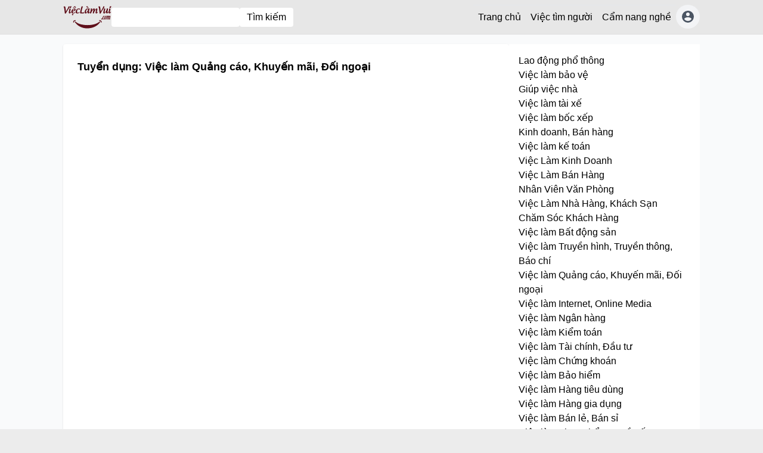

--- FILE ---
content_type: text/html; charset=utf-8
request_url: https://vieclamvui.com/viec-lam-quang-cao-khuyen-mai-doi-ngoai.html
body_size: 22261
content:
<!DOCTYPE html><html lang="vi"><head><meta charSet="utf-8"/><meta name="viewport" content="width=device-width, initial-scale=1"/><link rel="preload" as="image" href="https://vieclamvui.com/apiv1/assets/82337fda-8796-40d3-9567-183c566b7db3.jpg"/><link rel="preload" as="image" href="/images/youtube.svg"/><link rel="preload" as="image" href="/images/facebook.svg"/><link rel="preload" as="image" href="/images/logoapp.png"/><link rel="preload" as="image" href="/images/google-maps.svg"/><link rel="preload" as="image" href="/images/google-news.svg"/><link rel="preload" as="image" href="/images/google-sites.svg"/><link rel="preload" as="image" href="/images/network.svg"/><link rel="stylesheet" href="/_next/static/css/b2d1a0ba5f00fbaa.css" data-precedence="next"/><link rel="preload" as="script" fetchPriority="low" href="/_next/static/chunks/webpack-1d28a7f778349110.js"/><script src="/_next/static/chunks/9bb1fbd7-eb811d7461434c71.js" async=""></script><script src="/_next/static/chunks/815-ee94874a1d566f1f.js" async=""></script><script src="/_next/static/chunks/main-app-aa2ce3340f18ce32.js" async=""></script><script src="/_next/static/chunks/70-04a4328f041a90c2.js" async=""></script><script src="/_next/static/chunks/app/layout-2949f485799863c9.js" async=""></script><script src="/_next/static/chunks/app/error-415e9cfc2f8639bc.js" async=""></script><script src="/_next/static/chunks/app/@header/page-a17edd0d8be5752f.js" async=""></script><title>Việc làm Quảng cáo, Khuyến mãi, Đối ngoại - 27 | ViệcLàmVui.Com</title><meta property="og:title" content="Việc làm Quảng cáo, Khuyến mãi, Đối ngoại - 27 | ViệcLàmVui.Com"/><meta property="og:image" content="https://vieclamvui.com/noimage.png"/><meta name="twitter:card" content="summary_large_image"/><meta name="twitter:title" content="Việc làm Quảng cáo, Khuyến mãi, Đối ngoại - 27 | ViệcLàmVui.Com"/><meta name="twitter:image" content="https://vieclamvui.com/noimage.png"/><script src="/_next/static/chunks/polyfills-c67a75d1b6f99dc8.js" noModule=""></script></head><body><div class="header-site main-header py-2 sticky top-0 z-99"><div class="container flex gap-4 items-center justify-between"><a href="/" class="min-w-14"><img src="https://vieclamvui.com/apiv1/assets/82337fda-8796-40d3-9567-183c566b7db3.jpg" alt="Logo" class="h-10"/></a><div class="flex-grow hidden" lg="block"><form class="flex gap-2" action="/vieclam/timkiem"><input type="text" class="bg-white py-1 px-3 rounded" name="q"/><button class="whitespace-nowrap bg-white py-1 px-3 rounded">Tìm kiếm</button></form></div><div class="hidden " lg="block"><ul class="flex main-menu"><li class="menu-item"><a class="block py-2 px-2 border-t-1 border-gray-200" href="/">Trang chủ</a></li><li class="menu-item"><a class="block py-2 px-2 border-t-1 border-gray-200" href="/vieclam/timkiem">Việc tìm người</a></li><li class="menu-item"><a class="block py-2 px-2 border-t-1 border-gray-200" href="/blog">Cẩm nang nghề</a></li><li><a href="/thanh-vien/dang-nhap" class="w-10 h-10 bg-gray-100 !p-0 !rounded-full !flex justify-center items-center content-center"><i class="text-2xl text-gray-600 i-mdi-account-circle"></i></a></li></ul></div><div class="block" lg="hidden"><div class="relative main-menu-mobile"><div class="flex gap-4"><button class="btn-menu w-13 p-2 bg-white rounded border border-gray-300 flex flex-col gap-[6px] "><span class="block rounded h-[3px] bg-red-800 w-full"></span><span class="block rounded h-[3px] bg-red-800 w-full"></span><span class="block rounded h-[3px] bg-red-800 w-full"></span></button><div><a href="/thanh-vien/dang-nhap" class="w-10 h-10 bg-gray-100 border border-gray-300 !p-0 !rounded-full !flex justify-center items-center content-center"><div class="text-2xl text-gray-600 i-mdi-account-circle"></div></a></div></div></div></div></div></div><div class="only-client"><div class=""><Script data-ad-client="ca-pub-1637346731627697" async src="https://pagead2.googlesyndication.com/pagead/js/adsbygoogle.js"></Script>

<Script async src="https://www.googletagmanager.com/gtag/js?id=G-KGEZHSPTLH"></Script>
<Script>
  window.dataLayer = window.dataLayer || [];
  function gtag(){dataLayer.push(arguments);}
  gtag('js', new Date());

  gtag('config', 'G-KGEZHSPTLH');
</Script>

<!-- Google Tag Manager -->
<Script>(function(w,d,s,l,i){w[l]=w[l]||[];w[l].push({'gtm.start':
new Date().getTime(),event:'gtm.js'});var f=d.getElementsByTagName(s)[0],
j=d.createElement(s),dl=l!='dataLayer'?'&l='+l:'';j.async=true;j.src=
'https://www.googletagmanager.com/gtm.js?id='+i+dl;f.parentNode.insertBefore(j,f);
})(window,document,'Script','dataLayer','GTM-KMRXJXK');</Script>
<!-- End Google Tag Manager -->

<!-- Download -->
<Script src="https://vieclamvui.com/nhatjs/diepdownload.js"></Script>
<!-- End Download -->

<!-- Download button size -->
<Script src="https://vieclamvui.com/nhatjs/download-img-size.js"></Script>
<link rel="stylesheet" href="https://vieclamvui.com/nhatjs/css/nhatcss2.css">
<!-- End Download button size -->


</div></div><div class="py-4 bg-gray-50"><!--$?--><template id="B:0"></template><div class="container"><div class="flex flex-col lg:flex-row gap-5 mb-6"><div class="primary-content flex-grow grid grid-cols-1"><div class="space-y-4 bg-white lg:p-6  lg:shadow lg:rounded"><div class="content"><div class="space-y-4"><div class="flex gap-4"><div class="image w-30 h-30 "><div class="h-full w-full rounded-full bg-gray-100"></div></div><div class="flex-grow space-y-2"><div class="h-4 rounded-lg bg-gray-100"></div><div class="h-4 w-[80%] rounded-lg bg-gray-100"></div><div class="grid grid-cols-2 gap-4"><div class="space-y-1"><div class="h-2 rounded-lg bg-gray-100"></div><div class="h-2 rounded-lg bg-gray-100"></div><div class="h-2 rounded-lg bg-gray-100"></div></div><div class="space-y-1"><div class="h-2 rounded-lg bg-gray-100"></div><div class="h-2 rounded-lg bg-gray-100"></div><div class="h-2 rounded-lg bg-gray-100"></div></div></div></div></div><div class="flex gap-4"><div class="image w-30 h-30 "><div class="h-full w-full rounded-full bg-gray-100"></div></div><div class="flex-grow space-y-2"><div class="h-4 rounded-lg bg-gray-100"></div><div class="h-4 w-[80%] rounded-lg bg-gray-100"></div><div class="grid grid-cols-2 gap-4"><div class="space-y-1"><div class="h-2 rounded-lg bg-gray-100"></div><div class="h-2 rounded-lg bg-gray-100"></div><div class="h-2 rounded-lg bg-gray-100"></div></div><div class="space-y-1"><div class="h-2 rounded-lg bg-gray-100"></div><div class="h-2 rounded-lg bg-gray-100"></div><div class="h-2 rounded-lg bg-gray-100"></div></div></div></div></div><div class="flex gap-4"><div class="image w-30 h-30 "><div class="h-full w-full rounded-full bg-gray-100"></div></div><div class="flex-grow space-y-2"><div class="h-4 rounded-lg bg-gray-100"></div><div class="h-4 w-[80%] rounded-lg bg-gray-100"></div><div class="grid grid-cols-2 gap-4"><div class="space-y-1"><div class="h-2 rounded-lg bg-gray-100"></div><div class="h-2 rounded-lg bg-gray-100"></div><div class="h-2 rounded-lg bg-gray-100"></div></div><div class="space-y-1"><div class="h-2 rounded-lg bg-gray-100"></div><div class="h-2 rounded-lg bg-gray-100"></div><div class="h-2 rounded-lg bg-gray-100"></div></div></div></div></div><div class="flex gap-4"><div class="image w-30 h-30 "><div class="h-full w-full rounded-full bg-gray-100"></div></div><div class="flex-grow space-y-2"><div class="h-4 rounded-lg bg-gray-100"></div><div class="h-4 w-[80%] rounded-lg bg-gray-100"></div><div class="grid grid-cols-2 gap-4"><div class="space-y-1"><div class="h-2 rounded-lg bg-gray-100"></div><div class="h-2 rounded-lg bg-gray-100"></div><div class="h-2 rounded-lg bg-gray-100"></div></div><div class="space-y-1"><div class="h-2 rounded-lg bg-gray-100"></div><div class="h-2 rounded-lg bg-gray-100"></div><div class="h-2 rounded-lg bg-gray-100"></div></div></div></div></div></div></div></div></div><div class="sidebar flex-none w-full lg:w-80"><div class="bg-white p-4"><div class="space-y-4"><div class="flex gap-4"><div class="image w-20 h-20"><div class="h-full w-full rounded-lg bg-gray-100"></div></div><div class="flex-grow space-y-2"><div class="h-4 rounded-lg bg-gray-100"></div><div class="h-4 rounded-lg bg-gray-100"></div><div class="h-4 w-[80%] rounded-lg bg-gray-100"></div></div></div><div class="flex gap-4"><div class="image w-20 h-20"><div class="h-full w-full rounded-lg bg-gray-100"></div></div><div class="flex-grow space-y-2"><div class="h-4 rounded-lg bg-gray-100"></div><div class="h-4 rounded-lg bg-gray-100"></div><div class="h-4 w-[80%] rounded-lg bg-gray-100"></div></div></div><div class="flex gap-4"><div class="image w-20 h-20"><div class="h-full w-full rounded-lg bg-gray-100"></div></div><div class="flex-grow space-y-2"><div class="h-4 rounded-lg bg-gray-100"></div><div class="h-4 rounded-lg bg-gray-100"></div><div class="h-4 w-[80%] rounded-lg bg-gray-100"></div></div></div><div class="flex gap-4"><div class="image w-20 h-20"><div class="h-full w-full rounded-lg bg-gray-100"></div></div><div class="flex-grow space-y-2"><div class="h-4 rounded-lg bg-gray-100"></div><div class="h-4 rounded-lg bg-gray-100"></div><div class="h-4 w-[80%] rounded-lg bg-gray-100"></div></div></div></div></div></div></div></div><!--/$--></div><!--$--><div class="footer bg-gray-100 pb-4 pt-5 border-t-4 border-gray-200"><div class="container "><div class="grid grid-cols-12 gap-4"><div class="col-span-12 post-content" md="col-span-4"><div class=""><p><strong><img src="https://adminbeta.vieclamvui.com/assets/82337fda-8796-40d3-9567-183c566b7db3?width=70px&amp;height=undefined" alt="Logo Vieclamvui Footer"></strong></p>
<p><strong>Hệ thống mạng x&atilde; hội MuaBanNhanh - ViecLamVui MuaBanNhanh Nh&agrave; Đất Dịch Vụ Xe Blog Việc l&agrave;m Vui Kinh doanh</strong></p></div></div><div class="col-span-12 text-sm post-content" md="col-span-5"><div class=""><div class="col-md-12 plr0 text-center fs-13">
<p style="text-align: center;"><strong>Trung T&acirc;m Việc L&agrave;m Vui Academy, T&igrave;m Việc l&agrave;m Nhanh 24h,<br>Đăng Tuyển dụng miễn ph&iacute; - Chi nh&aacute;nh c&ocirc;ng ty MBN</strong></p>
<p style="text-align: center;">ViecLamVui l&agrave; dự &aacute;n giữa MBN v&agrave; Cổng Tri Thức Th&aacute;nh Gi&oacute;ng Trung Ương Hội Li&ecirc;n Hiệp Thanh Ni&ecirc;n</p>
<p style="text-align: center;"><strong>Địa chỉ:</strong>&nbsp;<a title="L3 T&ograve;a nh&agrave; MBN Tower 365 L&ecirc; Quang Định, phường 5, quận B&igrave;nh Thạnh, Th&agrave;nh phố Hồ Ch&iacute; Minh, Việt Nam" href="https://www.google.com/maps/place/Trung+t%C3%A2m+Vi%E1%BB%87c+L%C3%A0m+Vui+-+Chi+nh%C3%A1nh+C%C3%B4ng+ty+C%E1%BB%95+ph%E1%BA%A7n+MBN/@10.812691,106.6877066,17z/data=!4m12!1m6!3m5!1s0x3175299db47b48b9:0xadf4cef928d0853d!2zVHJ1bmcgdMOibSBWaeG7h2MgTMOgbSBWdWkgLSBDaGkgbmjDoW5oIEPDtG5nIHR5IEPhu5UgcGjhuqduIE1CTg!8m2!3d10.8126857!4d106.6899006!3m4!1s0x3175299db47b48b9:0xadf4cef928d0853d!8m2!3d10.8126857!4d106.6899006" target="_blank" rel="noopener">L3 T&ograve;a nh&agrave; MBN Tower 365 L&ecirc; Quang Định, phường 5, quận B&igrave;nh Thạnh, Th&agrave;nh phố Hồ Ch&iacute; Minh, Việt Nam</a></p>
<p style="text-align: center;"><strong>Email:</strong>&nbsp;vieclamvui@muabannhanh.com</p>
<p style="text-align: center;"><em>Kh&ocirc;ng cần l&agrave;m hồ sơ CV tr&ecirc;n m&aacute;y t&iacute;nh. Click chọn điền th&ocirc;ng tin bằng điện thoại. Chat Nhanh c&oacute; việc ngay</em></p>
</div></div></div><div class="col-span-12" md="col-span-3"><h4 class="text-red-700 font-bold mb-2 text-center" md="text-left">Kết nối với ViecLamVui.com</h4><div class="link-img ft-social flex w-full md:flex-col gap-1 flex-row justify-center md:justify-start"><a href="https://www.youtube.com/c/ViecLamVui" rel="nofollow" target="_blank" hover="text-blue-600" class="flex gap-2 items-center"><img alt="Youtube" src="/images/youtube.svg" class="w-8 rounded-lg border bg-white p-1"/><span class="text-sm hidden md:block">Youtube</span></a><a href="https://www.facebook.com/ViecLamVui/" rel="nofollow" target="_blank" hover="text-blue-600" class="flex gap-2 items-center"><img alt="Youtube" src="/images/facebook.svg" class="w-8 rounded-lg border bg-white p-1"/><span class="text-sm hidden md:block">Facebook</span></a><a href="https://muabannhanh.com/vieclamvui" rel="nofollow" target="_blank" hover="text-blue-600" class="flex gap-2 items-center"><img alt="Youtube" src="/images/logoapp.png" class="w-8 rounded-lg border bg-white p-1"/><span class="text-sm hidden md:block">Mua Bán Nhanh</span></a><a href="https://g.page/ViecLamVui?share" rel="nofollow" target="_blank" hover="text-blue-600" class="flex gap-2 items-center"><img alt="Youtube" src="/images/google-maps.svg" class="w-8 rounded-lg border bg-white p-1"/><span class="text-sm hidden md:block">Google map</span></a><a href="https://news.google.com/publications/CAAqBwgKMOPGoAsw8NC4Aw" rel="nofollow" target="_blank" hover="text-blue-600" class="flex gap-2 items-center"><img alt="Youtube" src="/images/google-news.svg" class="w-8 rounded-lg border bg-white p-1"/><span class="text-sm hidden md:block">Google news</span></a><a href="https://vieclamvui.business.site/" rel="nofollow" target="_blank" hover="text-blue-600" class="flex gap-2 items-center"><img alt="Youtube" src="/images/google-sites.svg" class="w-8 rounded-lg border bg-white p-1"/><span class="text-sm hidden md:block">Google site</span></a><a href="https://vieclamvui.com/vieclamvui-tren-cac-mang-xa-hoi-4.html" rel="nofollow" target="_blank" hover="text-blue-600" class="flex gap-2 items-center"><img alt="Youtube" src="/images/network.svg" class="w-8 rounded-lg border bg-white p-1"/><span class="text-sm hidden md:block">Mạng xã hội khác</span></a></div></div></div></div><hr class="mt-4 pt-2"/><div class="container"><div class="mt-3 text-sm"><div class=""><p style="text-align: center;">@ <a title="c&ocirc;ng ty in ấn tuyển dụng" href="https://inkythuatso.com/tuyen-dung.html" target="_blank" rel="noopener">Đối t&aacute;c C&ocirc;ng ty In ấn In Kỹ Thuật Số since 2006 thường xuy&ecirc;n Tuyển dụng v&agrave; Đ&agrave;o tạo nghề miễn ph&iacute;: Ng&agrave;nh thiết kế, kế to&aacute;n, lao động phổ th&ocirc;ng...</a></p>
<p style="text-align: center;"><a href="https://vieclamvui.com/quiz/ly-thuyet-lai-xe/">Thi thử L&yacute; thuyết l&aacute;i xe B2</a> - <a href="https://vieclamvui.com/quiz/mo-phong-lai-xe/">Thi thử M&ocirc; phỏng l&aacute;i xe B2</a> - <a href="https://vieclamvui.com/mp3/tieng-chim.html">Tiếng chim MP3</a> - <a href="https://donghodemnguoc.vieclamvui.com/">Đồng hồ đếm ngược</a> - <a href="https://vieclamvui.com/tool/tinh-diem-trung-binh-mon.html">T&iacute;nh điểm trung b&igrave;nh m&ocirc;n</a> - <a href="https://vieclamvui.com/tool/markdown/html2md.html">Chuyển HTML th&agrave;nh Markdown</a> - <a href="https://downloader.vieclamvui.com/slideshare/">Tải Slideshare Miễn Ph&iacute;</a> - <a href="https://vieclamvui.com/tool/youtube2mp3.html">Chuyển Youtube sang MP3</a> - <a title="đồng hồ pomodoro online" href="https://pomodoro.vieclamvui.com/">đồng hồ pomodoro online</a> - <a title="Chuyển Markdown th&agrave;nh HTML online" href="https://vieclamvui.com/tool/markdown2html.html">Chuyển Markdown th&agrave;nh HTML online</a> - <a title="T&igrave;m kiếm gần đ&acirc;y" href="https://vieclamvui.com/blog/gan-day.html">T&igrave;m kiếm gần đ&acirc;y</a> - <a title="Hỏi Đ&aacute;p Nhanh Online" href="https://vieclamvui.com/hoi-dap-vui">Hỏi Đ&aacute;p Nhanh Online</a> - <a title="học viện ho&agrave;ng gia" href="https://hocvienhoanggia.com">Học Viện Ho&agrave;ng Gia</a></p></div></div></div></div><!--/$--><script src="/_next/static/chunks/webpack-1d28a7f778349110.js" async=""></script><div hidden id="S:0"><template id="P:1"></template></div><script>(self.__next_f=self.__next_f||[]).push([0]);self.__next_f.push([2,null])</script><script>self.__next_f.push([1,"1:HL[\"/_next/static/css/b2d1a0ba5f00fbaa.css\",\"style\"]\n0:\"$L2\"\n"])</script><script>self.__next_f.push([1,"3:I[2052,[],\"\"]\n6:I[9403,[],\"\"]\n8:I[971,[],\"\"]\nd:I[8851,[],\"NotFoundBoundary\"]\n14:I[4099,[],\"\"]\n7:[\"slug\",\"viec-lam-quang-cao-khuyen-mai-doi-ngoai\",\"d\"]\n9:\"$La\"\n10:{\"rel\":\"stylesheet\",\"href\":\"/_next/static/css/b2d1a0ba5f00fbaa.css\",\"precedence\":\"next\",\"crossOrigin\":\"$undefined\"}\nf:[\"$\",\"link\",\"0\",\"$10\"]\ne:[\"$f\"]\n"])</script><script>self.__next_f.push([1,"2:[[[\"$\",\"link\",\"0\",{\"rel\":\"stylesheet\",\"href\":\"/_next/static/css/b2d1a0ba5f00fbaa.css\",\"precedence\":\"next\",\"crossOrigin\":\"$undefined\"}]],[\"$\",\"$L3\",null,{\"buildId\":\"FJnYNsUKMSK1E7_2unpvC\",\"assetPrefix\":\"\",\"initialCanonicalUrl\":\"/viec-lam-quang-cao-khuyen-mai-doi-ngoai.html\",\"initialTree\":[\"\",{\"children\":[\"screens\",{\"children\":[\"job\",{\"children\":[\"category\",{\"children\":[[\"slug\",\"viec-lam-quang-cao-khuyen-mai-doi-ngoai\",\"d\"],{\"children\":[\"__PAGE__\",{}]}]}]}]}],\"footer\":[\"__DEFAULT__\",{}],\"header\":[\"__DEFAULT__\",{}]},\"$undefined\",\"$undefined\",true],\"initialSeedData\":[\"\",{\"children\":[\"screens\",{\"children\":[\"job\",{\"children\":[\"category\",{\"children\":[[\"slug\",\"viec-lam-quang-cao-khuyen-mai-doi-ngoai\",\"d\"],{\"children\":[\"__PAGE__\",{},[\"$L4\",\"$L5\",null]]},[\"$\",\"$L6\",null,{\"parallelRouterKey\":\"children\",\"segmentPath\":[\"children\",\"screens\",\"children\",\"job\",\"children\",\"category\",\"children\",\"$7\",\"children\"],\"loading\":\"$undefined\",\"loadingStyles\":\"$undefined\",\"loadingScripts\":\"$undefined\",\"hasLoading\":false,\"error\":\"$undefined\",\"errorStyles\":\"$undefined\",\"errorScripts\":\"$undefined\",\"template\":[\"$\",\"$L8\",null,{}],\"templateStyles\":\"$undefined\",\"templateScripts\":\"$undefined\",\"notFound\":\"$undefined\",\"notFoundStyles\":\"$undefined\",\"styles\":null}]]},[\"$\",\"$L6\",null,{\"parallelRouterKey\":\"children\",\"segmentPath\":[\"children\",\"screens\",\"children\",\"job\",\"children\",\"category\",\"children\"],\"loading\":\"$undefined\",\"loadingStyles\":\"$undefined\",\"loadingScripts\":\"$undefined\",\"hasLoading\":false,\"error\":\"$undefined\",\"errorStyles\":\"$undefined\",\"errorScripts\":\"$undefined\",\"template\":[\"$\",\"$L8\",null,{}],\"templateStyles\":\"$undefined\",\"templateScripts\":\"$undefined\",\"notFound\":\"$undefined\",\"notFoundStyles\":\"$undefined\",\"styles\":null}]]},[\"$\",\"$L6\",null,{\"parallelRouterKey\":\"children\",\"segmentPath\":[\"children\",\"screens\",\"children\",\"job\",\"children\"],\"loading\":[\"$\",\"div\",null,{\"className\":\"container\",\"children\":[\"$\",\"div\",null,{\"className\":\"flex flex-col lg:flex-row gap-5 mb-6\",\"children\":[[\"$\",\"div\",null,{\"className\":\"primary-content flex-grow grid grid-cols-1\",\"children\":[\"$\",\"div\",null,{\"className\":\"space-y-4 bg-white lg:p-6  lg:shadow lg:rounded\",\"children\":[\"$\",\"div\",null,{\"className\":\"content\",\"children\":[\"$\",\"div\",null,{\"className\":\"space-y-4\",\"children\":[[\"$\",\"div\",\"1\",{\"className\":\"flex gap-4\",\"children\":[[\"$\",\"div\",null,{\"className\":\"image w-30 h-30 \",\"children\":[\"$\",\"div\",null,{\"className\":\"h-full w-full rounded-full bg-gray-100\"}]}],[\"$\",\"div\",null,{\"className\":\"flex-grow space-y-2\",\"children\":[[\"$\",\"div\",null,{\"className\":\"h-4 rounded-lg bg-gray-100\"}],[\"$\",\"div\",null,{\"className\":\"h-4 w-[80%] rounded-lg bg-gray-100\"}],[\"$\",\"div\",null,{\"className\":\"grid grid-cols-2 gap-4\",\"children\":[[\"$\",\"div\",null,{\"className\":\"space-y-1\",\"children\":[[\"$\",\"div\",null,{\"className\":\"h-2 rounded-lg bg-gray-100\"}],[\"$\",\"div\",null,{\"className\":\"h-2 rounded-lg bg-gray-100\"}],[\"$\",\"div\",null,{\"className\":\"h-2 rounded-lg bg-gray-100\"}]]}],[\"$\",\"div\",null,{\"className\":\"space-y-1\",\"children\":[[\"$\",\"div\",null,{\"className\":\"h-2 rounded-lg bg-gray-100\"}],[\"$\",\"div\",null,{\"className\":\"h-2 rounded-lg bg-gray-100\"}],[\"$\",\"div\",null,{\"className\":\"h-2 rounded-lg bg-gray-100\"}]]}]]}]]}]]}],[\"$\",\"div\",\"2\",{\"className\":\"flex gap-4\",\"children\":[[\"$\",\"div\",null,{\"className\":\"image w-30 h-30 \",\"children\":[\"$\",\"div\",null,{\"className\":\"h-full w-full rounded-full bg-gray-100\"}]}],[\"$\",\"div\",null,{\"className\":\"flex-grow space-y-2\",\"children\":[[\"$\",\"div\",null,{\"className\":\"h-4 rounded-lg bg-gray-100\"}],[\"$\",\"div\",null,{\"className\":\"h-4 w-[80%] rounded-lg bg-gray-100\"}],[\"$\",\"div\",null,{\"className\":\"grid grid-cols-2 gap-4\",\"children\":[[\"$\",\"div\",null,{\"className\":\"space-y-1\",\"children\":[[\"$\",\"div\",null,{\"className\":\"h-2 rounded-lg bg-gray-100\"}],[\"$\",\"div\",null,{\"className\":\"h-2 rounded-lg bg-gray-100\"}],[\"$\",\"div\",null,{\"className\":\"h-2 rounded-lg bg-gray-100\"}]]}],[\"$\",\"div\",null,{\"className\":\"space-y-1\",\"children\":[[\"$\",\"div\",null,{\"className\":\"h-2 rounded-lg bg-gray-100\"}],[\"$\",\"div\",null,{\"className\":\"h-2 rounded-lg bg-gray-100\"}],[\"$\",\"div\",null,{\"className\":\"h-2 rounded-lg bg-gray-100\"}]]}]]}]]}]]}],[\"$\",\"div\",\"3\",{\"className\":\"flex gap-4\",\"children\":[[\"$\",\"div\",null,{\"className\":\"image w-30 h-30 \",\"children\":[\"$\",\"div\",null,{\"className\":\"h-full w-full rounded-full bg-gray-100\"}]}],[\"$\",\"div\",null,{\"className\":\"flex-grow space-y-2\",\"children\":[[\"$\",\"div\",null,{\"className\":\"h-4 rounded-lg bg-gray-100\"}],[\"$\",\"div\",null,{\"className\":\"h-4 w-[80%] rounded-lg bg-gray-100\"}],[\"$\",\"div\",null,{\"className\":\"grid grid-cols-2 gap-4\",\"children\":[[\"$\",\"div\",null,{\"className\":\"space-y-1\",\"children\":[[\"$\",\"div\",null,{\"className\":\"h-2 rounded-lg bg-gray-100\"}],[\"$\",\"div\",null,{\"className\":\"h-2 rounded-lg bg-gray-100\"}],[\"$\",\"div\",null,{\"className\":\"h-2 rounded-lg bg-gray-100\"}]]}],[\"$\",\"div\",null,{\"className\":\"space-y-1\",\"children\":[[\"$\",\"div\",null,{\"className\":\"h-2 rounded-lg bg-gray-100\"}],[\"$\",\"div\",null,{\"className\":\"h-2 rounded-lg bg-gray-100\"}],[\"$\",\"div\",null,{\"className\":\"h-2 rounded-lg bg-gray-100\"}]]}]]}]]}]]}],[\"$\",\"div\",\"5\",{\"className\":\"flex gap-4\",\"children\":[[\"$\",\"div\",null,{\"className\":\"image w-30 h-30 \",\"children\":[\"$\",\"div\",null,{\"className\":\"h-full w-full rounded-full bg-gray-100\"}]}],[\"$\",\"div\",null,{\"className\":\"flex-grow space-y-2\",\"children\":[[\"$\",\"div\",null,{\"className\":\"h-4 rounded-lg bg-gray-100\"}],[\"$\",\"div\",null,{\"className\":\"h-4 w-[80%] rounded-lg bg-gray-100\"}],[\"$\",\"div\",null,{\"className\":\"grid grid-cols-2 gap-4\",\"children\":[[\"$\",\"div\",null,{\"className\":\"space-y-1\",\"children\":[[\"$\",\"div\",null,{\"className\":\"h-2 rounded-lg bg-gray-100\"}],[\"$\",\"div\",null,{\"className\":\"h-2 rounded-lg bg-gray-100\"}],[\"$\",\"div\",null,{\"className\":\"h-2 rounded-lg bg-gray-100\"}]]}],[\"$\",\"div\",null,{\"className\":\"space-y-1\",\"children\":[[\"$\",\"div\",null,{\"className\":\"h-2 rounded-lg bg-gray-100\"}],[\"$\",\"div\",null,{\"className\":\"h-2 rounded-lg bg-gray-100\"}],[\"$\",\"div\",null,{\"className\":\"h-2 rounded-lg bg-gray-100\"}]]}]]}]]}]]}]]}]}]}]}],[\"$\",\"div\",null,{\"className\":\"sidebar flex-none w-full lg:w-80\",\"children\":[\"$\",\"div\",null,{\"className\":\"bg-white p-4\",\"children\":[\"$\",\"div\",null,{\"className\":\"space-y-4\",\"children\":[[\"$\",\"div\",\"1\",{\"className\":\"flex gap-4\",\"children\":[[\"$\",\"div\",null,{\"className\":\"image w-20 h-20\",\"children\":[\"$\",\"div\",null,{\"className\":\"h-full w-full rounded-lg bg-gray-100\"}]}],[\"$\",\"div\",null,{\"className\":\"flex-grow space-y-2\",\"children\":[[\"$\",\"div\",null,{\"className\":\"h-4 rounded-lg bg-gray-100\"}],[\"$\",\"div\",null,{\"className\":\"h-4 rounded-lg bg-gray-100\"}],[\"$\",\"div\",null,{\"className\":\"h-4 w-[80%] rounded-lg bg-gray-100\"}]]}]]}],[\"$\",\"div\",\"2\",{\"className\":\"flex gap-4\",\"children\":[[\"$\",\"div\",null,{\"className\":\"image w-20 h-20\",\"children\":[\"$\",\"div\",null,{\"className\":\"h-full w-full rounded-lg bg-gray-100\"}]}],[\"$\",\"div\",null,{\"className\":\"flex-grow space-y-2\",\"children\":[[\"$\",\"div\",null,{\"className\":\"h-4 rounded-lg bg-gray-100\"}],[\"$\",\"div\",null,{\"className\":\"h-4 rounded-lg bg-gray-100\"}],[\"$\",\"div\",null,{\"className\":\"h-4 w-[80%] rounded-lg bg-gray-100\"}]]}]]}],[\"$\",\"div\",\"3\",{\"className\":\"flex gap-4\",\"children\":[[\"$\",\"div\",null,{\"className\":\"image w-20 h-20\",\"children\":[\"$\",\"div\",null,{\"className\":\"h-full w-full rounded-lg bg-gray-100\"}]}],[\"$\",\"div\",null,{\"className\":\"flex-grow space-y-2\",\"children\":[[\"$\",\"div\",null,{\"className\":\"h-4 rounded-lg bg-gray-100\"}],[\"$\",\"div\",null,{\"className\":\"h-4 rounded-lg bg-gray-100\"}],[\"$\",\"div\",null,{\"className\":\"h-4 w-[80%] rounded-lg bg-gray-100\"}]]}]]}],[\"$\",\"div\",\"5\",{\"className\":\"flex gap-4\",\"children\":[[\"$\",\"div\",null,{\"className\":\"image w-20 h-20\",\"children\":[\"$\",\"div\",null,{\"className\":\"h-full w-full rounded-lg bg-gray-100\"}]}],[\"$\",\"div\",null,{\"className\":\"flex-grow space-y-2\",\"children\":[[\"$\",\"div\",null,{\"className\":\"h-4 rounded-lg bg-gray-100\"}],[\"$\",\"div\",null,{\"className\":\"h-4 rounded-lg bg-gray-100\"}],[\"$\",\"div\",null,{\"className\":\"h-4 w-[80%] rounded-lg bg-gray-100\"}]]}]]}]]}]}]}]]}]}],\"loadingStyles\":[],\"loadingScripts\":[],\"hasLoading\":true,\"error\":\"$undefined\",\"errorStyles\":\"$undefined\",\"errorScripts\":\"$undefined\",\"template\":[\"$\",\"$L8\",null,{}],\"templateStyles\":\"$undefined\",\"templateScripts\":\"$undefined\",\"notFound\":\"$undefined\",\"notFoundStyles\":\"$undefined\",\"styles\":null}]]},[\"$\",\"$L6\",null,{\"parallelRouterKey\":\"children\",\"segmentPath\":[\"children\",\"screens\",\"children\"],\"loading\":\"$undefined\",\"loadingStyles\":\"$undefined\",\"loadingScripts\":\"$undefined\",\"hasLoading\":false,\"error\":\"$undefined\",\"errorStyles\":\"$undefined\",\"errorScripts\":\"$undefined\",\"template\":[\"$\",\"$L8\",null,{}],\"templateStyles\":\"$undefined\",\"templateScripts\":\"$undefined\",\"notFound\":\"$undefined\",\"notFoundStyles\":\"$undefined\",\"styles\":null}]],\"footer\":[\"__DEFAULT__\",{},[\"$9\",\"$Lb\",null]],\"header\":[\"__DEFAULT__\",{},[\"$9\",\"$Lc\",null]]},[null,[\"$\",\"$Ld\",null,{\"notFound\":[\"$e\",\"$L11\"],\"children\":\"$L12\"}],null]],\"initialHead\":[false,\"$L13\"],\"globalErrorComponent\":\"$14\"}]]\n"])</script><script>self.__next_f.push([1,"b:E{\"digest\":\"NEXT_NOT_FOUND\"}\nc:E{\"digest\":\"NEXT_NOT_FOUND\"}\n"])</script><script>self.__next_f.push([1,"16:I[8195,[\"70\",\"static/chunks/70-04a4328f041a90c2.js\",\"185\",\"static/chunks/app/layout-2949f485799863c9.js\"],\"ClientOnly\"]\n18:\"$Sreact.suspense\"\n1c:I[1248,[\"601\",\"static/chunks/app/error-415e9cfc2f8639bc.js\"],\"\"]\n17:T478,"])</script><script>self.__next_f.push([1,"\u003cScript data-ad-client=\"ca-pub-1637346731627697\" async src=\"https://pagead2.googlesyndication.com/pagead/js/adsbygoogle.js\"\u003e\u003c/Script\u003e\n\n\u003cScript async src=\"https://www.googletagmanager.com/gtag/js?id=G-KGEZHSPTLH\"\u003e\u003c/Script\u003e\n\u003cScript\u003e\n  window.dataLayer = window.dataLayer || [];\n  function gtag(){dataLayer.push(arguments);}\n  gtag('js', new Date());\n\n  gtag('config', 'G-KGEZHSPTLH');\n\u003c/Script\u003e\n\n\u003c!-- Google Tag Manager --\u003e\n\u003cScript\u003e(function(w,d,s,l,i){w[l]=w[l]||[];w[l].push({'gtm.start':\nnew Date().getTime(),event:'gtm.js'});var f=d.getElementsByTagName(s)[0],\nj=d.createElement(s),dl=l!='dataLayer'?'\u0026l='+l:'';j.async=true;j.src=\n'https://www.googletagmanager.com/gtm.js?id='+i+dl;f.parentNode.insertBefore(j,f);\n})(window,document,'Script','dataLayer','GTM-KMRXJXK');\u003c/Script\u003e\n\u003c!-- End Google Tag Manager --\u003e\n\n\u003c!-- Download --\u003e\n\u003cScript src=\"https://vieclamvui.com/nhatjs/diepdownload.js\"\u003e\u003c/Script\u003e\n\u003c!-- End Download --\u003e\n\n\u003c!-- Download button size --\u003e\n\u003cScript src=\"https://vieclamvui.com/nhatjs/download-img-size.js\"\u003e\u003c/Script\u003e\n\u003clink rel=\"stylesheet\" href=\"https://vieclamvui.com/nhatjs/css/nhatcss2.css\"\u003e\n\u003c!-- End Download button size --\u003e\n\n\n"])</script><script>self.__next_f.push([1,"11:[\"$\",\"html\",null,{\"lang\":\"vi\",\"children\":[\"$\",\"body\",null,{\"children\":[\"$L15\",[\"$\",\"$L16\",null,{\"children\":[\"$\",\"div\",null,{\"className\":\"\",\"dangerouslySetInnerHTML\":{\"__html\":\"$17\"}}]}],[\"$\",\"div\",null,{\"className\":\"py-4 bg-gray-50\",\"children\":[[],[\"$\",\"section\",null,{\"className\":\"py-6\",\"children\":[\"$\",\"div\",null,{\"className\":\"container flex justify-center min-h-screen px-6 py-12 mx-auto w-full\",\"children\":[\"$\",\"div\",null,{\"className\":\"flex flex-col items-center max-w-sm mx-auto text-center\",\"children\":[[\"$\",\"p\",null,{\"className\":\"p-3 text-sm font-medium text-blue-500 rounded-full bg-blue-50 dark:bg-gray-800\",\"children\":[\"$\",\"svg\",null,{\"xmlns\":\"http://www.w3.org/2000/svg\",\"fill\":\"none\",\"viewBox\":\"0 0 24 24\",\"strokeWidth\":\"2\",\"stroke\":\"currentColor\",\"className\":\"w-6 h-6\",\"children\":[\"$\",\"path\",null,{\"strokeLinecap\":\"round\",\"strokeLinejoin\":\"round\",\"d\":\"M12 9v3.75m9-.75a9 9 0 11-18 0 9 9 0 0118 0zm-9 3.75h.008v.008H12v-.008z\"}]}]}],[\"$\",\"h1\",null,{\"className\":\"mt-3 text-2xl font-semibold text-gray-800 dark:text-white md:text-3xl\",\"children\":\"Nội dung không tìm thấy\"}],[\"$\",\"p\",null,{\"className\":\"mt-4 text-gray-500 dark:text-gray-400\",\"children\":\"Nội dung bạn cần tìm không tồn tại hoặc đã bị xoá. Vui lòng thử lại nội dung khác, hoặc về trang chủ\"}],[\"$\",\"div\",null,{\"className\":\"flex justify-center w-full mt-6 gap-x-3 shrink-0 sm:w-auto\",\"children\":[\"$\",\"a\",null,{\"href\":\"/\",\"className\":\"px-4 py-2 text-white  bg-blue-500 rounded shrink-0\",\"children\":\"Về trang chủ\"}]}]]}]}]}]]}],[\"$\",\"$18\",null,{\"fallback\":[\"$\",\"p\",null,{\"children\":\"Loading feed...\"}],\"children\":\"$L19\"}]]}]}]\n"])</script><script>self.__next_f.push([1,"1b:T478,"])</script><script>self.__next_f.push([1,"\u003cScript data-ad-client=\"ca-pub-1637346731627697\" async src=\"https://pagead2.googlesyndication.com/pagead/js/adsbygoogle.js\"\u003e\u003c/Script\u003e\n\n\u003cScript async src=\"https://www.googletagmanager.com/gtag/js?id=G-KGEZHSPTLH\"\u003e\u003c/Script\u003e\n\u003cScript\u003e\n  window.dataLayer = window.dataLayer || [];\n  function gtag(){dataLayer.push(arguments);}\n  gtag('js', new Date());\n\n  gtag('config', 'G-KGEZHSPTLH');\n\u003c/Script\u003e\n\n\u003c!-- Google Tag Manager --\u003e\n\u003cScript\u003e(function(w,d,s,l,i){w[l]=w[l]||[];w[l].push({'gtm.start':\nnew Date().getTime(),event:'gtm.js'});var f=d.getElementsByTagName(s)[0],\nj=d.createElement(s),dl=l!='dataLayer'?'\u0026l='+l:'';j.async=true;j.src=\n'https://www.googletagmanager.com/gtm.js?id='+i+dl;f.parentNode.insertBefore(j,f);\n})(window,document,'Script','dataLayer','GTM-KMRXJXK');\u003c/Script\u003e\n\u003c!-- End Google Tag Manager --\u003e\n\n\u003c!-- Download --\u003e\n\u003cScript src=\"https://vieclamvui.com/nhatjs/diepdownload.js\"\u003e\u003c/Script\u003e\n\u003c!-- End Download --\u003e\n\n\u003c!-- Download button size --\u003e\n\u003cScript src=\"https://vieclamvui.com/nhatjs/download-img-size.js\"\u003e\u003c/Script\u003e\n\u003clink rel=\"stylesheet\" href=\"https://vieclamvui.com/nhatjs/css/nhatcss2.css\"\u003e\n\u003c!-- End Download button size --\u003e\n\n\n"])</script><script>self.__next_f.push([1,"1d:[]\n"])</script><script>self.__next_f.push([1,"12:[\"$\",\"html\",null,{\"lang\":\"vi\",\"children\":[\"$\",\"body\",null,{\"children\":[\"$L1a\",[\"$\",\"$L16\",null,{\"children\":[\"$\",\"div\",null,{\"className\":\"\",\"dangerouslySetInnerHTML\":{\"__html\":\"$1b\"}}]}],[\"$\",\"div\",null,{\"className\":\"py-4 bg-gray-50\",\"children\":[\"$\",\"$L6\",null,{\"parallelRouterKey\":\"children\",\"segmentPath\":[\"children\"],\"loading\":\"$undefined\",\"loadingStyles\":\"$undefined\",\"loadingScripts\":\"$undefined\",\"hasLoading\":false,\"error\":\"$1c\",\"errorStyles\":[],\"errorScripts\":[],\"template\":[\"$\",\"$L8\",null,{}],\"templateStyles\":\"$undefined\",\"templateScripts\":\"$undefined\",\"notFound\":[\"$\",\"section\",null,{\"className\":\"py-6\",\"children\":[\"$\",\"div\",null,{\"className\":\"container flex justify-center min-h-screen px-6 py-12 mx-auto w-full\",\"children\":[\"$\",\"div\",null,{\"className\":\"flex flex-col items-center max-w-sm mx-auto text-center\",\"children\":[[\"$\",\"p\",null,{\"className\":\"p-3 text-sm font-medium text-blue-500 rounded-full bg-blue-50 dark:bg-gray-800\",\"children\":[\"$\",\"svg\",null,{\"xmlns\":\"http://www.w3.org/2000/svg\",\"fill\":\"none\",\"viewBox\":\"0 0 24 24\",\"strokeWidth\":\"2\",\"stroke\":\"currentColor\",\"className\":\"w-6 h-6\",\"children\":[\"$\",\"path\",null,{\"strokeLinecap\":\"round\",\"strokeLinejoin\":\"round\",\"d\":\"M12 9v3.75m9-.75a9 9 0 11-18 0 9 9 0 0118 0zm-9 3.75h.008v.008H12v-.008z\"}]}]}],[\"$\",\"h1\",null,{\"className\":\"mt-3 text-2xl font-semibold text-gray-800 dark:text-white md:text-3xl\",\"children\":\"Nội dung không tìm thấy\"}],[\"$\",\"p\",null,{\"className\":\"mt-4 text-gray-500 dark:text-gray-400\",\"children\":\"Nội dung bạn cần tìm không tồn tại hoặc đã bị xoá. Vui lòng thử lại nội dung khác, hoặc về trang chủ\"}],[\"$\",\"div\",null,{\"className\":\"flex justify-center w-full mt-6 gap-x-3 shrink-0 sm:w-auto\",\"children\":[\"$\",\"a\",null,{\"href\":\"/\",\"className\":\"px-4 py-2 text-white  bg-blue-500 rounded shrink-0\",\"children\":\"Về trang chủ\"}]}]]}]}]}],\"notFoundStyles\":\"$1d\",\"styles\":null}]}],[\"$\",\"$18\",null,{\"fallback\":[\"$\",\"p\",null,{\"children\":\"Loading feed...\"}],\"children\":\"$L1e\"}]]}]}]\n"])</script><script>self.__next_f.push([1,"1f:I[9729,[\"70\",\"static/chunks/70-04a4328f041a90c2.js\",\"490\",\"static/chunks/app/@header/page-a17edd0d8be5752f.js\"],\"\"]\n20:I[7097,[\"70\",\"static/chunks/70-04a4328f041a90c2.js\",\"490\",\"static/chunks/app/@header/page-a17edd0d8be5752f.js\"],\"\"]\n21:I[4516,[\"70\",\"static/chunks/70-04a4328f041a90c2.js\",\"490\",\"static/chunks/app/@header/page-a17edd0d8be5752f.js\"],\"\"]\n"])</script><script>self.__next_f.push([1,"1a:[\"$\",\"div\",null,{\"className\":\"header-site main-header py-2 sticky top-0 z-99\",\"children\":[\"$\",\"div\",null,{\"className\":\"container flex gap-4 items-center justify-between\",\"children\":[[\"$\",\"a\",null,{\"href\":\"/\",\"className\":\"min-w-14\",\"children\":[\"$\",\"img\",null,{\"src\":\"https://vieclamvui.com/apiv1/assets/82337fda-8796-40d3-9567-183c566b7db3.jpg\",\"alt\":\"Logo\",\"className\":\"h-10\"}]}],[\"$\",\"div\",null,{\"className\":\"flex-grow hidden\",\"lg\":\"block\",\"children\":[\"$\",\"$L1f\",null,{}]}],[\"$\",\"div\",null,{\"className\":\"hidden \",\"lg\":\"block\",\"children\":[\"$\",\"ul\",null,{\"className\":\"flex main-menu\",\"children\":[[[\"$\",\"li\",\"/\",{\"className\":\"menu-item\",\"children\":[\"$\",\"a\",null,{\"className\":\"block py-2 px-2 border-t-1 border-gray-200\",\"href\":\"/\",\"children\":\"Trang chủ\"}]}],[\"$\",\"li\",\"/vieclam/timkiem\",{\"className\":\"menu-item\",\"children\":[\"$\",\"a\",null,{\"className\":\"block py-2 px-2 border-t-1 border-gray-200\",\"href\":\"/vieclam/timkiem\",\"children\":\"Việc tìm người\"}]}],[\"$\",\"li\",\"/blog\",{\"className\":\"menu-item\",\"children\":[\"$\",\"a\",null,{\"className\":\"block py-2 px-2 border-t-1 border-gray-200\",\"href\":\"/blog\",\"children\":\"Cẩm nang nghề\"}]}]],[\"$\",\"li\",null,{\"children\":[\"$\",\"$L20\",null,{}]}]]}]}],[\"$\",\"div\",null,{\"className\":\"block\",\"lg\":\"hidden\",\"children\":[\"$\",\"$L21\",null,{\"links\":[{\"title\":\"Trang chủ\",\"link\":\"/\"},{\"title\":\"Việc tìm người\",\"link\":\"/vieclam/timkiem\"},{\"title\":\"Cẩm nang nghề\",\"link\":\"/blog\"}]}]}]]}]}]\n"])</script><script>self.__next_f.push([1,"15:[\"$\",\"div\",null,{\"className\":\"header-site main-header py-2 sticky top-0 z-99\",\"children\":[\"$\",\"div\",null,{\"className\":\"container flex gap-4 items-center justify-between\",\"children\":[[\"$\",\"a\",null,{\"href\":\"/\",\"className\":\"min-w-14\",\"children\":[\"$\",\"img\",null,{\"src\":\"https://vieclamvui.com/apiv1/assets/82337fda-8796-40d3-9567-183c566b7db3.jpg\",\"alt\":\"Logo\",\"className\":\"h-10\"}]}],[\"$\",\"div\",null,{\"className\":\"flex-grow hidden\",\"lg\":\"block\",\"children\":[\"$\",\"$L1f\",null,{}]}],[\"$\",\"div\",null,{\"className\":\"hidden \",\"lg\":\"block\",\"children\":[\"$\",\"ul\",null,{\"className\":\"flex main-menu\",\"children\":[[[\"$\",\"li\",\"/\",{\"className\":\"menu-item\",\"children\":[\"$\",\"a\",null,{\"className\":\"block py-2 px-2 border-t-1 border-gray-200\",\"href\":\"/\",\"children\":\"Trang chủ\"}]}],[\"$\",\"li\",\"/vieclam/timkiem\",{\"className\":\"menu-item\",\"children\":[\"$\",\"a\",null,{\"className\":\"block py-2 px-2 border-t-1 border-gray-200\",\"href\":\"/vieclam/timkiem\",\"children\":\"Việc tìm người\"}]}],[\"$\",\"li\",\"/blog\",{\"className\":\"menu-item\",\"children\":[\"$\",\"a\",null,{\"className\":\"block py-2 px-2 border-t-1 border-gray-200\",\"href\":\"/blog\",\"children\":\"Cẩm nang nghề\"}]}]],[\"$\",\"li\",null,{\"children\":[\"$\",\"$L20\",null,{}]}]]}]}],[\"$\",\"div\",null,{\"className\":\"block\",\"lg\":\"hidden\",\"children\":[\"$\",\"$L21\",null,{\"links\":[{\"title\":\"Trang chủ\",\"link\":\"/\"},{\"title\":\"Việc tìm người\",\"link\":\"/vieclam/timkiem\"},{\"title\":\"Cẩm nang nghề\",\"link\":\"/blog\"}]}]}]]}]}]\n"])</script><script>self.__next_f.push([1,"22:T651,"])</script><script>self.__next_f.push([1,"\u003cdiv class=\"col-md-12 plr0 text-center fs-13\"\u003e\n\u003cp style=\"text-align: center;\"\u003e\u003cstrong\u003eTrung T\u0026acirc;m Việc L\u0026agrave;m Vui Academy, T\u0026igrave;m Việc l\u0026agrave;m Nhanh 24h,\u003cbr\u003eĐăng Tuyển dụng miễn ph\u0026iacute; - Chi nh\u0026aacute;nh c\u0026ocirc;ng ty MBN\u003c/strong\u003e\u003c/p\u003e\n\u003cp style=\"text-align: center;\"\u003eViecLamVui l\u0026agrave; dự \u0026aacute;n giữa MBN v\u0026agrave; Cổng Tri Thức Th\u0026aacute;nh Gi\u0026oacute;ng Trung Ương Hội Li\u0026ecirc;n Hiệp Thanh Ni\u0026ecirc;n\u003c/p\u003e\n\u003cp style=\"text-align: center;\"\u003e\u003cstrong\u003eĐịa chỉ:\u003c/strong\u003e\u0026nbsp;\u003ca title=\"L3 T\u0026ograve;a nh\u0026agrave; MBN Tower 365 L\u0026ecirc; Quang Định, phường 5, quận B\u0026igrave;nh Thạnh, Th\u0026agrave;nh phố Hồ Ch\u0026iacute; Minh, Việt Nam\" href=\"https://www.google.com/maps/place/Trung+t%C3%A2m+Vi%E1%BB%87c+L%C3%A0m+Vui+-+Chi+nh%C3%A1nh+C%C3%B4ng+ty+C%E1%BB%95+ph%E1%BA%A7n+MBN/@10.812691,106.6877066,17z/data=!4m12!1m6!3m5!1s0x3175299db47b48b9:0xadf4cef928d0853d!2zVHJ1bmcgdMOibSBWaeG7h2MgTMOgbSBWdWkgLSBDaGkgbmjDoW5oIEPDtG5nIHR5IEPhu5UgcGjhuqduIE1CTg!8m2!3d10.8126857!4d106.6899006!3m4!1s0x3175299db47b48b9:0xadf4cef928d0853d!8m2!3d10.8126857!4d106.6899006\" target=\"_blank\" rel=\"noopener\"\u003eL3 T\u0026ograve;a nh\u0026agrave; MBN Tower 365 L\u0026ecirc; Quang Định, phường 5, quận B\u0026igrave;nh Thạnh, Th\u0026agrave;nh phố Hồ Ch\u0026iacute; Minh, Việt Nam\u003c/a\u003e\u003c/p\u003e\n\u003cp style=\"text-align: center;\"\u003e\u003cstrong\u003eEmail:\u003c/strong\u003e\u0026nbsp;vieclamvui@muabannhanh.com\u003c/p\u003e\n\u003cp style=\"text-align: center;\"\u003e\u003cem\u003eKh\u0026ocirc;ng cần l\u0026agrave;m hồ sơ CV tr\u0026ecirc;n m\u0026aacute;y t\u0026iacute;nh. Click chọn điền th\u0026ocirc;ng tin bằng điện thoại. Chat Nhanh c\u0026oacute; việc ngay\u003c/em\u003e\u003c/p\u003e\n\u003c/div\u003e"])</script><script>self.__next_f.push([1,"23:T745,"])</script><script>self.__next_f.push([1,"\u003cp style=\"text-align: center;\"\u003e@ \u003ca title=\"c\u0026ocirc;ng ty in ấn tuyển dụng\" href=\"https://inkythuatso.com/tuyen-dung.html\" target=\"_blank\" rel=\"noopener\"\u003eĐối t\u0026aacute;c C\u0026ocirc;ng ty In ấn In Kỹ Thuật Số since 2006 thường xuy\u0026ecirc;n Tuyển dụng v\u0026agrave; Đ\u0026agrave;o tạo nghề miễn ph\u0026iacute;: Ng\u0026agrave;nh thiết kế, kế to\u0026aacute;n, lao động phổ th\u0026ocirc;ng...\u003c/a\u003e\u003c/p\u003e\n\u003cp style=\"text-align: center;\"\u003e\u003ca href=\"https://vieclamvui.com/quiz/ly-thuyet-lai-xe/\"\u003eThi thử L\u0026yacute; thuyết l\u0026aacute;i xe B2\u003c/a\u003e - \u003ca href=\"https://vieclamvui.com/quiz/mo-phong-lai-xe/\"\u003eThi thử M\u0026ocirc; phỏng l\u0026aacute;i xe B2\u003c/a\u003e - \u003ca href=\"https://vieclamvui.com/mp3/tieng-chim.html\"\u003eTiếng chim MP3\u003c/a\u003e - \u003ca href=\"https://donghodemnguoc.vieclamvui.com/\"\u003eĐồng hồ đếm ngược\u003c/a\u003e - \u003ca href=\"https://vieclamvui.com/tool/tinh-diem-trung-binh-mon.html\"\u003eT\u0026iacute;nh điểm trung b\u0026igrave;nh m\u0026ocirc;n\u003c/a\u003e - \u003ca href=\"https://vieclamvui.com/tool/markdown/html2md.html\"\u003eChuyển HTML th\u0026agrave;nh Markdown\u003c/a\u003e - \u003ca href=\"https://downloader.vieclamvui.com/slideshare/\"\u003eTải Slideshare Miễn Ph\u0026iacute;\u003c/a\u003e - \u003ca href=\"https://vieclamvui.com/tool/youtube2mp3.html\"\u003eChuyển Youtube sang MP3\u003c/a\u003e - \u003ca title=\"đồng hồ pomodoro online\" href=\"https://pomodoro.vieclamvui.com/\"\u003eđồng hồ pomodoro online\u003c/a\u003e - \u003ca title=\"Chuyển Markdown th\u0026agrave;nh HTML online\" href=\"https://vieclamvui.com/tool/markdown2html.html\"\u003eChuyển Markdown th\u0026agrave;nh HTML online\u003c/a\u003e - \u003ca title=\"T\u0026igrave;m kiếm gần đ\u0026acirc;y\" href=\"https://vieclamvui.com/blog/gan-day.html\"\u003eT\u0026igrave;m kiếm gần đ\u0026acirc;y\u003c/a\u003e - \u003ca title=\"Hỏi Đ\u0026aacute;p Nhanh Online\" href=\"https://vieclamvui.com/hoi-dap-vui\"\u003eHỏi Đ\u0026aacute;p Nhanh Online\u003c/a\u003e - \u003ca title=\"học viện ho\u0026agrave;ng gia\" href=\"https://hocvienhoanggia.com\"\u003eHọc Viện Ho\u0026agrave;ng Gia\u003c/a\u003e\u003c/p\u003e"])</script><script>self.__next_f.push([1,"1e:[\"$\",\"div\",null,{\"className\":\"footer bg-gray-100 pb-4 pt-5 border-t-4 border-gray-200\",\"children\":[[\"$\",\"div\",null,{\"className\":\"container \",\"children\":[\"$\",\"div\",null,{\"className\":\"grid grid-cols-12 gap-4\",\"children\":[[\"$\",\"div\",null,{\"className\":\"col-span-12 post-content\",\"md\":\"col-span-4\",\"children\":[\"$\",\"div\",null,{\"className\":\"\",\"dangerouslySetInnerHTML\":{\"__html\":\"\u003cp\u003e\u003cstrong\u003e\u003cimg src=\\\"https://adminbeta.vieclamvui.com/assets/82337fda-8796-40d3-9567-183c566b7db3?width=70px\u0026amp;height=undefined\\\" alt=\\\"Logo Vieclamvui Footer\\\"\u003e\u003c/strong\u003e\u003c/p\u003e\\n\u003cp\u003e\u003cstrong\u003eHệ thống mạng x\u0026atilde; hội MuaBanNhanh - ViecLamVui MuaBanNhanh Nh\u0026agrave; Đất Dịch Vụ Xe Blog Việc l\u0026agrave;m Vui Kinh doanh\u003c/strong\u003e\u003c/p\u003e\"}}]}],[\"$\",\"div\",null,{\"className\":\"col-span-12 text-sm post-content\",\"md\":\"col-span-5\",\"children\":[\"$\",\"div\",null,{\"className\":\"\",\"dangerouslySetInnerHTML\":{\"__html\":\"$22\"}}]}],[\"$\",\"div\",null,{\"className\":\"col-span-12\",\"md\":\"col-span-3\",\"children\":[[\"$\",\"h4\",null,{\"className\":\"text-red-700 font-bold mb-2 text-center\",\"md\":\"text-left\",\"children\":\"Kết nối với ViecLamVui.com\"}],[\"$\",\"div\",null,{\"className\":\"link-img ft-social flex w-full md:flex-col gap-1 flex-row justify-center md:justify-start\",\"children\":[[\"$\",\"a\",\"Youtube\",{\"href\":\"https://www.youtube.com/c/ViecLamVui\",\"rel\":\"nofollow\",\"target\":\"_blank\",\"hover\":\"text-blue-600\",\"className\":\"flex gap-2 items-center\",\"children\":[[\"$\",\"img\",null,{\"alt\":\"Youtube\",\"src\":\"/images/youtube.svg\",\"className\":\"w-8 rounded-lg border bg-white p-1\"}],[\"$\",\"span\",null,{\"className\":\"text-sm hidden md:block\",\"children\":\"Youtube\"}]]}],[\"$\",\"a\",\"Facebook\",{\"href\":\"https://www.facebook.com/ViecLamVui/\",\"rel\":\"nofollow\",\"target\":\"_blank\",\"hover\":\"text-blue-600\",\"className\":\"flex gap-2 items-center\",\"children\":[[\"$\",\"img\",null,{\"alt\":\"Youtube\",\"src\":\"/images/facebook.svg\",\"className\":\"w-8 rounded-lg border bg-white p-1\"}],[\"$\",\"span\",null,{\"className\":\"text-sm hidden md:block\",\"children\":\"Facebook\"}]]}],[\"$\",\"a\",\"Mua Bán Nhanh\",{\"href\":\"https://muabannhanh.com/vieclamvui\",\"rel\":\"nofollow\",\"target\":\"_blank\",\"hover\":\"text-blue-600\",\"className\":\"flex gap-2 items-center\",\"children\":[[\"$\",\"img\",null,{\"alt\":\"Youtube\",\"src\":\"/images/logoapp.png\",\"className\":\"w-8 rounded-lg border bg-white p-1\"}],[\"$\",\"span\",null,{\"className\":\"text-sm hidden md:block\",\"children\":\"Mua Bán Nhanh\"}]]}],[\"$\",\"a\",\"Google map\",{\"href\":\"https://g.page/ViecLamVui?share\",\"rel\":\"nofollow\",\"target\":\"_blank\",\"hover\":\"text-blue-600\",\"className\":\"flex gap-2 items-center\",\"children\":[[\"$\",\"img\",null,{\"alt\":\"Youtube\",\"src\":\"/images/google-maps.svg\",\"className\":\"w-8 rounded-lg border bg-white p-1\"}],[\"$\",\"span\",null,{\"className\":\"text-sm hidden md:block\",\"children\":\"Google map\"}]]}],[\"$\",\"a\",\"Google news\",{\"href\":\"https://news.google.com/publications/CAAqBwgKMOPGoAsw8NC4Aw\",\"rel\":\"nofollow\",\"target\":\"_blank\",\"hover\":\"text-blue-600\",\"className\":\"flex gap-2 items-center\",\"children\":[[\"$\",\"img\",null,{\"alt\":\"Youtube\",\"src\":\"/images/google-news.svg\",\"className\":\"w-8 rounded-lg border bg-white p-1\"}],[\"$\",\"span\",null,{\"className\":\"text-sm hidden md:block\",\"children\":\"Google news\"}]]}],[\"$\",\"a\",\"Google site\",{\"href\":\"https://vieclamvui.business.site/\",\"rel\":\"nofollow\",\"target\":\"_blank\",\"hover\":\"text-blue-600\",\"className\":\"flex gap-2 items-center\",\"children\":[[\"$\",\"img\",null,{\"alt\":\"Youtube\",\"src\":\"/images/google-sites.svg\",\"className\":\"w-8 rounded-lg border bg-white p-1\"}],[\"$\",\"span\",null,{\"className\":\"text-sm hidden md:block\",\"children\":\"Google site\"}]]}],[\"$\",\"a\",\"Mạng xã hội khác\",{\"href\":\"https://vieclamvui.com/vieclamvui-tren-cac-mang-xa-hoi-4.html\",\"rel\":\"nofollow\",\"target\":\"_blank\",\"hover\":\"text-blue-600\",\"className\":\"flex gap-2 items-center\",\"children\":[[\"$\",\"img\",null,{\"alt\":\"Youtube\",\"src\":\"/images/network.svg\",\"className\":\"w-8 rounded-lg border bg-white p-1\"}],[\"$\",\"span\",null,{\"className\":\"text-sm hidden md:block\",\"children\":\"Mạng xã hội khác\"}]]}]]}]]}]]}]}],[\"$\",\"hr\",null,{\"className\":\"mt-4 pt-2\"}],[\"$\",\"div\",null,{\"className\":\"container\",\"children\":[\"$\",\"div\",null,{\"className\":\"mt-3 text-sm\",\"children\":[\"$\",\"div\",null,{\"className\":\"\",\"dangerouslySetInnerHTML\":{\"__html\":\"$23\"}}]}]}]]}]\n"])</script><script>self.__next_f.push([1,"24:T651,"])</script><script>self.__next_f.push([1,"\u003cdiv class=\"col-md-12 plr0 text-center fs-13\"\u003e\n\u003cp style=\"text-align: center;\"\u003e\u003cstrong\u003eTrung T\u0026acirc;m Việc L\u0026agrave;m Vui Academy, T\u0026igrave;m Việc l\u0026agrave;m Nhanh 24h,\u003cbr\u003eĐăng Tuyển dụng miễn ph\u0026iacute; - Chi nh\u0026aacute;nh c\u0026ocirc;ng ty MBN\u003c/strong\u003e\u003c/p\u003e\n\u003cp style=\"text-align: center;\"\u003eViecLamVui l\u0026agrave; dự \u0026aacute;n giữa MBN v\u0026agrave; Cổng Tri Thức Th\u0026aacute;nh Gi\u0026oacute;ng Trung Ương Hội Li\u0026ecirc;n Hiệp Thanh Ni\u0026ecirc;n\u003c/p\u003e\n\u003cp style=\"text-align: center;\"\u003e\u003cstrong\u003eĐịa chỉ:\u003c/strong\u003e\u0026nbsp;\u003ca title=\"L3 T\u0026ograve;a nh\u0026agrave; MBN Tower 365 L\u0026ecirc; Quang Định, phường 5, quận B\u0026igrave;nh Thạnh, Th\u0026agrave;nh phố Hồ Ch\u0026iacute; Minh, Việt Nam\" href=\"https://www.google.com/maps/place/Trung+t%C3%A2m+Vi%E1%BB%87c+L%C3%A0m+Vui+-+Chi+nh%C3%A1nh+C%C3%B4ng+ty+C%E1%BB%95+ph%E1%BA%A7n+MBN/@10.812691,106.6877066,17z/data=!4m12!1m6!3m5!1s0x3175299db47b48b9:0xadf4cef928d0853d!2zVHJ1bmcgdMOibSBWaeG7h2MgTMOgbSBWdWkgLSBDaGkgbmjDoW5oIEPDtG5nIHR5IEPhu5UgcGjhuqduIE1CTg!8m2!3d10.8126857!4d106.6899006!3m4!1s0x3175299db47b48b9:0xadf4cef928d0853d!8m2!3d10.8126857!4d106.6899006\" target=\"_blank\" rel=\"noopener\"\u003eL3 T\u0026ograve;a nh\u0026agrave; MBN Tower 365 L\u0026ecirc; Quang Định, phường 5, quận B\u0026igrave;nh Thạnh, Th\u0026agrave;nh phố Hồ Ch\u0026iacute; Minh, Việt Nam\u003c/a\u003e\u003c/p\u003e\n\u003cp style=\"text-align: center;\"\u003e\u003cstrong\u003eEmail:\u003c/strong\u003e\u0026nbsp;vieclamvui@muabannhanh.com\u003c/p\u003e\n\u003cp style=\"text-align: center;\"\u003e\u003cem\u003eKh\u0026ocirc;ng cần l\u0026agrave;m hồ sơ CV tr\u0026ecirc;n m\u0026aacute;y t\u0026iacute;nh. Click chọn điền th\u0026ocirc;ng tin bằng điện thoại. Chat Nhanh c\u0026oacute; việc ngay\u003c/em\u003e\u003c/p\u003e\n\u003c/div\u003e"])</script><script>self.__next_f.push([1,"25:T745,"])</script><script>self.__next_f.push([1,"\u003cp style=\"text-align: center;\"\u003e@ \u003ca title=\"c\u0026ocirc;ng ty in ấn tuyển dụng\" href=\"https://inkythuatso.com/tuyen-dung.html\" target=\"_blank\" rel=\"noopener\"\u003eĐối t\u0026aacute;c C\u0026ocirc;ng ty In ấn In Kỹ Thuật Số since 2006 thường xuy\u0026ecirc;n Tuyển dụng v\u0026agrave; Đ\u0026agrave;o tạo nghề miễn ph\u0026iacute;: Ng\u0026agrave;nh thiết kế, kế to\u0026aacute;n, lao động phổ th\u0026ocirc;ng...\u003c/a\u003e\u003c/p\u003e\n\u003cp style=\"text-align: center;\"\u003e\u003ca href=\"https://vieclamvui.com/quiz/ly-thuyet-lai-xe/\"\u003eThi thử L\u0026yacute; thuyết l\u0026aacute;i xe B2\u003c/a\u003e - \u003ca href=\"https://vieclamvui.com/quiz/mo-phong-lai-xe/\"\u003eThi thử M\u0026ocirc; phỏng l\u0026aacute;i xe B2\u003c/a\u003e - \u003ca href=\"https://vieclamvui.com/mp3/tieng-chim.html\"\u003eTiếng chim MP3\u003c/a\u003e - \u003ca href=\"https://donghodemnguoc.vieclamvui.com/\"\u003eĐồng hồ đếm ngược\u003c/a\u003e - \u003ca href=\"https://vieclamvui.com/tool/tinh-diem-trung-binh-mon.html\"\u003eT\u0026iacute;nh điểm trung b\u0026igrave;nh m\u0026ocirc;n\u003c/a\u003e - \u003ca href=\"https://vieclamvui.com/tool/markdown/html2md.html\"\u003eChuyển HTML th\u0026agrave;nh Markdown\u003c/a\u003e - \u003ca href=\"https://downloader.vieclamvui.com/slideshare/\"\u003eTải Slideshare Miễn Ph\u0026iacute;\u003c/a\u003e - \u003ca href=\"https://vieclamvui.com/tool/youtube2mp3.html\"\u003eChuyển Youtube sang MP3\u003c/a\u003e - \u003ca title=\"đồng hồ pomodoro online\" href=\"https://pomodoro.vieclamvui.com/\"\u003eđồng hồ pomodoro online\u003c/a\u003e - \u003ca title=\"Chuyển Markdown th\u0026agrave;nh HTML online\" href=\"https://vieclamvui.com/tool/markdown2html.html\"\u003eChuyển Markdown th\u0026agrave;nh HTML online\u003c/a\u003e - \u003ca title=\"T\u0026igrave;m kiếm gần đ\u0026acirc;y\" href=\"https://vieclamvui.com/blog/gan-day.html\"\u003eT\u0026igrave;m kiếm gần đ\u0026acirc;y\u003c/a\u003e - \u003ca title=\"Hỏi Đ\u0026aacute;p Nhanh Online\" href=\"https://vieclamvui.com/hoi-dap-vui\"\u003eHỏi Đ\u0026aacute;p Nhanh Online\u003c/a\u003e - \u003ca title=\"học viện ho\u0026agrave;ng gia\" href=\"https://hocvienhoanggia.com\"\u003eHọc Viện Ho\u0026agrave;ng Gia\u003c/a\u003e\u003c/p\u003e"])</script><script>self.__next_f.push([1,"19:[\"$\",\"div\",null,{\"className\":\"footer bg-gray-100 pb-4 pt-5 border-t-4 border-gray-200\",\"children\":[[\"$\",\"div\",null,{\"className\":\"container \",\"children\":[\"$\",\"div\",null,{\"className\":\"grid grid-cols-12 gap-4\",\"children\":[[\"$\",\"div\",null,{\"className\":\"col-span-12 post-content\",\"md\":\"col-span-4\",\"children\":[\"$\",\"div\",null,{\"className\":\"\",\"dangerouslySetInnerHTML\":{\"__html\":\"\u003cp\u003e\u003cstrong\u003e\u003cimg src=\\\"https://adminbeta.vieclamvui.com/assets/82337fda-8796-40d3-9567-183c566b7db3?width=70px\u0026amp;height=undefined\\\" alt=\\\"Logo Vieclamvui Footer\\\"\u003e\u003c/strong\u003e\u003c/p\u003e\\n\u003cp\u003e\u003cstrong\u003eHệ thống mạng x\u0026atilde; hội MuaBanNhanh - ViecLamVui MuaBanNhanh Nh\u0026agrave; Đất Dịch Vụ Xe Blog Việc l\u0026agrave;m Vui Kinh doanh\u003c/strong\u003e\u003c/p\u003e\"}}]}],[\"$\",\"div\",null,{\"className\":\"col-span-12 text-sm post-content\",\"md\":\"col-span-5\",\"children\":[\"$\",\"div\",null,{\"className\":\"\",\"dangerouslySetInnerHTML\":{\"__html\":\"$24\"}}]}],[\"$\",\"div\",null,{\"className\":\"col-span-12\",\"md\":\"col-span-3\",\"children\":[[\"$\",\"h4\",null,{\"className\":\"text-red-700 font-bold mb-2 text-center\",\"md\":\"text-left\",\"children\":\"Kết nối với ViecLamVui.com\"}],[\"$\",\"div\",null,{\"className\":\"link-img ft-social flex w-full md:flex-col gap-1 flex-row justify-center md:justify-start\",\"children\":[[\"$\",\"a\",\"Youtube\",{\"href\":\"https://www.youtube.com/c/ViecLamVui\",\"rel\":\"nofollow\",\"target\":\"_blank\",\"hover\":\"text-blue-600\",\"className\":\"flex gap-2 items-center\",\"children\":[[\"$\",\"img\",null,{\"alt\":\"Youtube\",\"src\":\"/images/youtube.svg\",\"className\":\"w-8 rounded-lg border bg-white p-1\"}],[\"$\",\"span\",null,{\"className\":\"text-sm hidden md:block\",\"children\":\"Youtube\"}]]}],[\"$\",\"a\",\"Facebook\",{\"href\":\"https://www.facebook.com/ViecLamVui/\",\"rel\":\"nofollow\",\"target\":\"_blank\",\"hover\":\"text-blue-600\",\"className\":\"flex gap-2 items-center\",\"children\":[[\"$\",\"img\",null,{\"alt\":\"Youtube\",\"src\":\"/images/facebook.svg\",\"className\":\"w-8 rounded-lg border bg-white p-1\"}],[\"$\",\"span\",null,{\"className\":\"text-sm hidden md:block\",\"children\":\"Facebook\"}]]}],[\"$\",\"a\",\"Mua Bán Nhanh\",{\"href\":\"https://muabannhanh.com/vieclamvui\",\"rel\":\"nofollow\",\"target\":\"_blank\",\"hover\":\"text-blue-600\",\"className\":\"flex gap-2 items-center\",\"children\":[[\"$\",\"img\",null,{\"alt\":\"Youtube\",\"src\":\"/images/logoapp.png\",\"className\":\"w-8 rounded-lg border bg-white p-1\"}],[\"$\",\"span\",null,{\"className\":\"text-sm hidden md:block\",\"children\":\"Mua Bán Nhanh\"}]]}],[\"$\",\"a\",\"Google map\",{\"href\":\"https://g.page/ViecLamVui?share\",\"rel\":\"nofollow\",\"target\":\"_blank\",\"hover\":\"text-blue-600\",\"className\":\"flex gap-2 items-center\",\"children\":[[\"$\",\"img\",null,{\"alt\":\"Youtube\",\"src\":\"/images/google-maps.svg\",\"className\":\"w-8 rounded-lg border bg-white p-1\"}],[\"$\",\"span\",null,{\"className\":\"text-sm hidden md:block\",\"children\":\"Google map\"}]]}],[\"$\",\"a\",\"Google news\",{\"href\":\"https://news.google.com/publications/CAAqBwgKMOPGoAsw8NC4Aw\",\"rel\":\"nofollow\",\"target\":\"_blank\",\"hover\":\"text-blue-600\",\"className\":\"flex gap-2 items-center\",\"children\":[[\"$\",\"img\",null,{\"alt\":\"Youtube\",\"src\":\"/images/google-news.svg\",\"className\":\"w-8 rounded-lg border bg-white p-1\"}],[\"$\",\"span\",null,{\"className\":\"text-sm hidden md:block\",\"children\":\"Google news\"}]]}],[\"$\",\"a\",\"Google site\",{\"href\":\"https://vieclamvui.business.site/\",\"rel\":\"nofollow\",\"target\":\"_blank\",\"hover\":\"text-blue-600\",\"className\":\"flex gap-2 items-center\",\"children\":[[\"$\",\"img\",null,{\"alt\":\"Youtube\",\"src\":\"/images/google-sites.svg\",\"className\":\"w-8 rounded-lg border bg-white p-1\"}],[\"$\",\"span\",null,{\"className\":\"text-sm hidden md:block\",\"children\":\"Google site\"}]]}],[\"$\",\"a\",\"Mạng xã hội khác\",{\"href\":\"https://vieclamvui.com/vieclamvui-tren-cac-mang-xa-hoi-4.html\",\"rel\":\"nofollow\",\"target\":\"_blank\",\"hover\":\"text-blue-600\",\"className\":\"flex gap-2 items-center\",\"children\":[[\"$\",\"img\",null,{\"alt\":\"Youtube\",\"src\":\"/images/network.svg\",\"className\":\"w-8 rounded-lg border bg-white p-1\"}],[\"$\",\"span\",null,{\"className\":\"text-sm hidden md:block\",\"children\":\"Mạng xã hội khác\"}]]}]]}]]}]]}]}],[\"$\",\"hr\",null,{\"className\":\"mt-4 pt-2\"}],[\"$\",\"div\",null,{\"className\":\"container\",\"children\":[\"$\",\"div\",null,{\"className\":\"mt-3 text-sm\",\"children\":[\"$\",\"div\",null,{\"className\":\"\",\"dangerouslySetInnerHTML\":{\"__html\":\"$25\"}}]}]}]]}]\n"])</script><script>self.__next_f.push([1,"13:[[\"$\",\"meta\",\"0\",{\"name\":\"viewport\",\"content\":\"width=device-width, initial-scale=1\"}],[\"$\",\"meta\",\"1\",{\"charSet\":\"utf-8\"}],[\"$\",\"title\",\"2\",{\"children\":\"Việc làm Quảng cáo, Khuyến mãi, Đối ngoại - 27 | ViệcLàmVui.Com\"}],[\"$\",\"meta\",\"3\",{\"property\":\"og:title\",\"content\":\"Việc làm Quảng cáo, Khuyến mãi, Đối ngoại - 27 | ViệcLàmVui.Com\"}],[\"$\",\"meta\",\"4\",{\"property\":\"og:image\",\"content\":\"https://vieclamvui.com/noimage.png\"}],[\"$\",\"meta\",\"5\",{\"name\":\"twitter:card\",\"content\":\"summary_large_image\"}],[\"$\",\"meta\",\"6\",{\"name\":\"twitter:title\",\"content\":\"Việc làm Quảng cáo, Khuyến mãi, Đối ngoại - 27 | ViệcLàmVui.Com\"}],[\"$\",\"meta\",\"7\",{\"name\":\"twitter:image\",\"content\":\"https://vieclamvui.com/noimage.png\"}]]\n"])</script><script>self.__next_f.push([1,"4:null\na:null\n"])</script><script>self.__next_f.push([1,"5:[\"$\",\"div\",null,{\"className\":\"container\",\"children\":[\"$\",\"div\",null,{\"className\":\"flex flex-col lg:flex-row gap-5 mb-6\",\"children\":[[\"$\",\"div\",null,{\"className\":\"primary-content flex-grow grid grid-cols-1\",\"children\":[\"$\",\"div\",null,{\"className\":\"space-y-4 bg-white lg:p-6  lg:shadow lg:rounded\",\"children\":[\"$\",\"div\",null,{\"className\":\"content\",\"children\":[[\"$\",\"h1\",null,{\"className\":\"mb-2 font-bold text-lg\",\"children\":[\"Tuyển dụng: \",\"Việc làm Quảng cáo, Khuyến mãi, Đối ngoại\"]}],\"$undefined\",[\"$\",\"div\",null,{\"className\":\"space-y-2 mt-4\",\"children\":[]}],[\"$\",\"div\",null,{\"className\":\"pagination mt-4 pt-4\",\"children\":[\"$\",\"nav\",null,{\"className\":\"text-center custom-pagination\",\"children\":[\"$\",\"ul\",null,{\"className\":\"pagination \",\"children\":[]}]}]}]]}]}]}],[\"$\",\"div\",null,{\"className\":\"sidebar flex-none w-full lg:w-80\",\"children\":[\"$\",\"div\",null,{\"className\":\"bg-white p-4\",\"children\":\"$L26\"}]}]]}]}]\n"])</script><script>self.__next_f.push([1,"26:[\"$\",\"ul\",null,{\"className\":\"menu-category root-level\",\"children\":[[\"$\",\"li\",\"1\",{\"className\":\"\",\"children\":[[\"$\",\"a\",null,{\"href\":\"/viec-lam-lao-dong-pho-thong.html\",\"children\":\"Lao động phổ thông\"}],[\"$\",\"ul\",null,{\"className\":\"sub-menu\",\"children\":[[\"$\",\"li\",\"3\",{\"className\":\"\",\"children\":[[\"$\",\"a\",null,{\"href\":\"/viec-lam-bao-ve.html\",\"children\":\"Việc làm bảo vệ\"}],\"$undefined\"]}],[\"$\",\"li\",\"4\",{\"className\":\"\",\"children\":[[\"$\",\"a\",null,{\"href\":\"/giup-viec-nha.html\",\"children\":\"Giúp việc nhà\"}],\"$undefined\"]}],[\"$\",\"li\",\"5\",{\"className\":\"\",\"children\":[[\"$\",\"a\",null,{\"href\":\"/viec-lam-tai-xe.html\",\"children\":\"Việc làm tài xế\"}],\"$undefined\"]}],[\"$\",\"li\",\"92\",{\"className\":\"\",\"children\":[[\"$\",\"a\",null,{\"href\":\"/viec-lam-boc-xep.html\",\"children\":\"Việc làm bốc xếp\"}],\"$undefined\"]}]]}]]}],[\"$\",\"li\",\"6\",{\"className\":\"\",\"children\":[[\"$\",\"a\",null,{\"href\":\"/kinh-doanh-ban-hang.html\",\"children\":\"Kinh doanh, Bán hàng\"}],[\"$\",\"ul\",null,{\"className\":\"sub-menu\",\"children\":[[\"$\",\"li\",\"7\",{\"className\":\"\",\"children\":[[\"$\",\"a\",null,{\"href\":\"/viec-lam-ke-toan.html\",\"children\":\"Việc làm kế toán\"}],\"$undefined\"]}],[\"$\",\"li\",\"14\",{\"className\":\"\",\"children\":[[\"$\",\"a\",null,{\"href\":\"/viec-lam-kinh-doanh.html\",\"children\":\"Việc Làm Kinh Doanh\"}],\"$undefined\"]}],[\"$\",\"li\",\"15\",{\"className\":\"\",\"children\":[[\"$\",\"a\",null,{\"href\":\"/viec-lam-ban-hang.html\",\"children\":\"Việc Làm Bán Hàng\"}],\"$undefined\"]}],[\"$\",\"li\",\"17\",{\"className\":\"\",\"children\":[[\"$\",\"a\",null,{\"href\":\"/nhan-vien-van-phong.html\",\"children\":\"Nhân Viên Văn Phòng\"}],\"$undefined\"]}],[\"$\",\"li\",\"18\",{\"className\":\"\",\"children\":[[\"$\",\"a\",null,{\"href\":\"/viec-lam-nha-hang-khach-san.html\",\"children\":\"Việc Làm Nhà Hàng, Khách Sạn\"}],\"$undefined\"]}],[\"$\",\"li\",\"19\",{\"className\":\"\",\"children\":[[\"$\",\"a\",null,{\"href\":\"/cham-soc-khach-hang.html\",\"children\":\"Chăm Sóc Khách Hàng\"}],\"$undefined\"]}],[\"$\",\"li\",\"23\",{\"className\":\"\",\"children\":[[\"$\",\"a\",null,{\"href\":\"/viec-lam-bat-dong-san.html\",\"children\":\"Việc làm Bất động sản\"}],\"$undefined\"]}],[\"$\",\"li\",\"25\",{\"className\":\"\",\"children\":[[\"$\",\"a\",null,{\"href\":\"/viec-lam-truyen-hinh-truyen-thong-bao-chi.html\",\"children\":\"Việc làm Truyền hình, Truyền thông, Báo chí\"}],\"$undefined\"]}],[\"$\",\"li\",\"27\",{\"className\":\"active-item\",\"children\":[[\"$\",\"a\",null,{\"href\":\"/viec-lam-quang-cao-khuyen-mai-doi-ngoai.html\",\"children\":\"Việc làm Quảng cáo, Khuyến mãi, Đối ngoại\"}],\"$undefined\"]}],[\"$\",\"li\",\"28\",{\"className\":\"\",\"children\":[[\"$\",\"a\",null,{\"href\":\"/viec-lam-internet-online-media.html\",\"children\":\"Việc làm Internet, Online Media\"}],\"$undefined\"]}],[\"$\",\"li\",\"30\",{\"className\":\"\",\"children\":[[\"$\",\"a\",null,{\"href\":\"/viec-lam-ngan-hang.html\",\"children\":\"Việc làm Ngân hàng\"}],\"$undefined\"]}],[\"$\",\"li\",\"31\",{\"className\":\"\",\"children\":[[\"$\",\"a\",null,{\"href\":\"/viec-lam-kiem-toan.html\",\"children\":\"Việc làm Kiểm toán\"}],\"$undefined\"]}],[\"$\",\"li\",\"32\",{\"className\":\"\",\"children\":[[\"$\",\"a\",null,{\"href\":\"/viec-lam-tai-chinh-dau-tu.html\",\"children\":\"Việc làm Tài chính, Đầu tư\"}],\"$undefined\"]}],[\"$\",\"li\",\"33\",{\"className\":\"\",\"children\":[[\"$\",\"a\",null,{\"href\":\"/viec-lam-chung-khoan.html\",\"children\":\"Việc làm Chứng khoán\"}],\"$undefined\"]}],[\"$\",\"li\",\"34\",{\"className\":\"\",\"children\":[[\"$\",\"a\",null,{\"href\":\"/viec-lam-bao-hiem.html\",\"children\":\"Việc làm Bảo hiểm\"}],\"$undefined\"]}],[\"$\",\"li\",\"35\",{\"className\":\"\",\"children\":[[\"$\",\"a\",null,{\"href\":\"/viec-lam-hang-tieu-dung.html\",\"children\":\"Việc làm Hàng tiêu dùng\"}],\"$undefined\"]}],[\"$\",\"li\",\"36\",{\"className\":\"\",\"children\":[[\"$\",\"a\",null,{\"href\":\"/viec-lam-hang-gia-dung.html\",\"children\":\"Việc làm Hàng gia dụng\"}],\"$undefined\"]}],[\"$\",\"li\",\"37\",{\"className\":\"\",\"children\":[[\"$\",\"a\",null,{\"href\":\"/viec-lam-ban-le-ban-si.html\",\"children\":\"Việc làm Bán lẻ, Bán sỉ\"}],\"$undefined\"]}],[\"$\",\"li\",\"38\",{\"className\":\"\",\"children\":[[\"$\",\"a\",null,{\"href\":\"/viec-lam-thuc-pham-do-uong.html\",\"children\":\"Việc làm Thực phẩm \u0026 Đồ uống\"}],\"$undefined\"]}],[\"$\",\"li\",\"39\",{\"className\":\"\",\"children\":[[\"$\",\"a\",null,{\"href\":\"/viec-lam-thoi-trang.html\",\"children\":\"Việc làm Thời trang\"}],\"$undefined\"]}],[\"$\",\"li\",\"40\",{\"className\":\"\",\"children\":[[\"$\",\"a\",null,{\"href\":\"/viec-lam-hang-khong.html\",\"children\":\"Việc Làm Hàng Không\"}],\"$undefined\"]}],[\"$\",\"li\",\"41\",{\"className\":\"\",\"children\":[[\"$\",\"a\",null,{\"href\":\"/viec-lam-du-lich.html\",\"children\":\"Việc Làm Du Lịch\"}],\"$undefined\"]}],[\"$\",\"li\",\"58\",{\"className\":\"\",\"children\":[[\"$\",\"a\",null,{\"href\":\"/viec-lam-duoc-si.html\",\"children\":\"Việc làm Dược sĩ\"}],\"$undefined\"]}],[\"$\",\"li\",\"60\",{\"className\":\"\",\"children\":[[\"$\",\"a\",null,{\"href\":\"/viec-lam-phi-chinh-phu-phi-loi-nhuan.html\",\"children\":\"Việc làm Phi chính phủ, Phi lợi nhuận\"}],\"$undefined\"]}],[\"$\",\"li\",\"61\",{\"className\":\"\",\"children\":[[\"$\",\"a\",null,{\"href\":\"/viec-lam-giao-duc-dao-tao.html\",\"children\":\"Việc làm Giáo dục, Đào tạo\"}],\"$undefined\"]}],[\"$\",\"li\",\"62\",{\"className\":\"\",\"children\":[[\"$\",\"a\",null,{\"href\":\"/viec-lam-van-chuyen-giao-nhan.html\",\"children\":\"Việc làm Vận chuyển, Giao nhận\"}],\"$undefined\"]}],[\"$\",\"li\",\"63\",{\"className\":\"\",\"children\":[[\"$\",\"a\",null,{\"href\":\"/viec-lam-kho-van.html\",\"children\":\"Việc làm Kho vận\"}],\"$undefined\"]}],[\"$\",\"li\",\"64\",{\"className\":\"\",\"children\":[[\"$\",\"a\",null,{\"href\":\"/viec-lam-marketing.html\",\"children\":\"Việc làm Marketing\"}],\"$undefined\"]}],[\"$\",\"li\",\"65\",{\"className\":\"\",\"children\":[[\"$\",\"a\",null,{\"href\":\"/viec-lam-dich-vu-khach-hang.html\",\"children\":\"Việc làm Dịch vụ khách hàng\"}],\"$undefined\"]}],[\"$\",\"li\",\"66\",{\"className\":\"\",\"children\":[[\"$\",\"a\",null,{\"href\":\"/viec-lam-ban-hang-ky-thuat.html\",\"children\":\"Việc làm Bán hàng kỹ thuật\"}],\"$undefined\"]}],[\"$\",\"li\",\"67\",{\"className\":\"\",\"children\":[[\"$\",\"a\",null,{\"href\":\"/viec-lam-thu-ky-tro-ly.html\",\"children\":\"Việc làm Thư ký, Trợ Lý\"}],\"$undefined\"]}],[\"$\",\"li\",\"68\",{\"className\":\"\",\"children\":[[\"$\",\"a\",null,{\"href\":\"/viec-lam-nhan-su-hanh-chinh.html\",\"children\":\"Việc làm Nhân sự, Hành Chính\"}],\"$undefined\"]}],[\"$\",\"li\",\"69\",{\"className\":\"\",\"children\":[[\"$\",\"a\",null,{\"href\":\"/viec-lam-dich-thuat.html\",\"children\":\"Việc Làm Dịch Thuật\"}],\"$undefined\"]}],[\"$\",\"li\",\"70\",{\"className\":\"\",\"children\":[[\"$\",\"a\",null,{\"href\":\"/viec-lam-phap-ly.html\",\"children\":\"Việc làm Pháp lý\"}],\"$undefined\"]}],[\"$\",\"li\",\"73\",{\"className\":\"\",\"children\":[[\"$\",\"a\",null,{\"href\":\"/viec-lam-xuat-nhap-khau.html\",\"children\":\"Việc làm Xuất nhập khẩu\"}],\"$undefined\"]}],[\"$\",\"li\",\"76\",{\"className\":\"\",\"children\":[[\"$\",\"a\",null,{\"href\":\"/viec-lam-thu-mua.html\",\"children\":\"Việc làm Thu Mua\"}],\"$undefined\"]}],[\"$\",\"li\",\"79\",{\"className\":\"\",\"children\":[[\"$\",\"a\",null,{\"href\":\"/viec-lam-hoach-dinh-du-an.html\",\"children\":\"Việc làm Hoạch định, Dự án\"}],\"$undefined\"]}],[\"$\",\"li\",\"85\",{\"className\":\"\",\"children\":[[\"$\",\"a\",null,{\"href\":\"/viec-lam-giai-tri-dien-anh.html\",\"children\":\"Việc Làm Giải Trí, Điện Ảnh\"}],\"$undefined\"]}],[\"$\",\"li\",\"86\",{\"className\":\"\",\"children\":[[\"$\",\"a\",null,{\"href\":\"/viec-lam-giay-da.html\",\"children\":\"Việc Làm Giày Da\"}],\"$undefined\"]}],[\"$\",\"li\",\"87\",{\"className\":\"\",\"children\":[[\"$\",\"a\",null,{\"href\":\"/viec-lam-det-may.html\",\"children\":\"Việc Làm Dệt May\"}],\"$undefined\"]}],[\"$\",\"li\",\"88\",{\"className\":\"\",\"children\":[[\"$\",\"a\",null,{\"href\":\"/viec-lam-to-chuc-su-kien.html\",\"children\":\"Việc Làm Tổ Chức Sự Kiện\"}],\"$undefined\"]}],[\"$\",\"li\",\"89\",{\"className\":\"\",\"children\":[[\"$\",\"a\",null,{\"href\":\"/viec-lam-pg-pb-le-tan.html\",\"children\":\"Việc Làm PG, PB, Lễ Tân\"}],\"$undefined\"]}],[\"$\",\"li\",\"106\",{\"className\":\"\",\"children\":[[\"$\",\"a\",null,{\"href\":\"/viec-lam-the-duc-the-thao.html\",\"children\":\"Việc làm Thể dục, thể thao\"}],\"$undefined\"]}]]}]]}],[\"$\",\"li\",\"13\",{\"className\":\"\",\"children\":[[\"$\",\"a\",null,{\"href\":\"/ky-thuat-cong-nghe.html\",\"children\":\"Kỹ Thuật, Công Nghệ\"}],[\"$\",\"ul\",null,{\"className\":\"sub-menu\",\"children\":[[\"$\",\"li\",\"20\",{\"className\":\"\",\"children\":[[\"$\",\"a\",null,{\"href\":\"/viec-lam-it.html\",\"children\":\"Việc Làm IT\"}],\"$undefined\"]}],[\"$\",\"li\",\"21\",{\"className\":\"\",\"children\":[[\"$\",\"a\",null,{\"href\":\"/viec-lam-xay-dung.html\",\"children\":\"Việc làm Xây dựng\"}],\"$undefined\"]}],[\"$\",\"li\",\"22\",{\"className\":\"\",\"children\":[[\"$\",\"a\",null,{\"href\":\"/viec-lam-kien-truc-thiet-ke-noi-that.html\",\"children\":\"Việc làm Kiến trúc, Thiết kế nội thất\"}],\"$undefined\"]}],[\"$\",\"li\",\"24\",{\"className\":\"\",\"children\":[[\"$\",\"a\",null,{\"href\":\"/viec-lam-vien-thong.html\",\"children\":\"Việc làm Viễn Thông\"}],\"$undefined\"]}],[\"$\",\"li\",\"26\",{\"className\":\"\",\"children\":[[\"$\",\"a\",null,{\"href\":\"/viec-lam-my-thuat-thiet-ke.html\",\"children\":\"Việc làm Mỹ Thuật, Thiết Kế\"}],\"$undefined\"]}],[\"$\",\"li\",\"29\",{\"className\":\"\",\"children\":[[\"$\",\"a\",null,{\"href\":\"/viec-lam-in-an-xuat-ban.html\",\"children\":\"Việc làm In ấn, Xuất bản\"}],\"$undefined\"]}],[\"$\",\"li\",\"42\",{\"className\":\"\",\"children\":[[\"$\",\"a\",null,{\"href\":\"/viec-lam-hang-hai.html\",\"children\":\"Việc làm Hàng hải\"}],\"$undefined\"]}],[\"$\",\"li\",\"43\",{\"className\":\"\",\"children\":[[\"$\",\"a\",null,{\"href\":\"/viec-lam-dien-dien-tu.html\",\"children\":\"Việc làm Điện, Điện tử\"}],\"$undefined\"]}],[\"$\",\"li\",\"44\",{\"className\":\"\",\"children\":[[\"$\",\"a\",null,{\"href\":\"/viec-lam-co-khi.html\",\"children\":\"Việc làm Cơ khí\"}],\"$undefined\"]}],[\"$\",\"li\",\"45\",{\"className\":\"\",\"children\":[[\"$\",\"a\",null,{\"href\":\"/viec-lam-hoa-hoc-hoa-sinh.html\",\"children\":\"Việc làm Hóa học, Hóa sinh\"}],\"$undefined\"]}],[\"$\",\"li\",\"46\",{\"className\":\"\",\"children\":[[\"$\",\"a\",null,{\"href\":\"/viec-lam-moi-truong-xu-ly-chat-thai.html\",\"children\":\"Việc làm Môi trường, Xử lý chất thải\"}],\"$undefined\"]}],[\"$\",\"li\",\"47\",{\"className\":\"\",\"children\":[[\"$\",\"a\",null,{\"href\":\"/viec-lam-dien-lanh-nhiet-lanh.html\",\"children\":\"Việc làm Điện lạnh, Nhiệt lạnh\"}],\"$undefined\"]}],[\"$\",\"li\",\"48\",{\"className\":\"\",\"children\":[[\"$\",\"a\",null,{\"href\":\"/viec-lam-dau-khi.html\",\"children\":\"Việc làm Dầu khí\"}],\"$undefined\"]}],[\"$\",\"li\",\"49\",{\"className\":\"\",\"children\":[[\"$\",\"a\",null,{\"href\":\"/viec-lam-may-mac.html\",\"children\":\"Việc làm May Mặc\"}],\"$undefined\"]}],[\"$\",\"li\",\"50\",{\"className\":\"\",\"children\":[[\"$\",\"a\",null,{\"href\":\"/viec-lam-duoc-pham-cong-nghe-sinh-hoc.html\",\"children\":\"Việc làm Dược Phẩm, Công nghệ sinh học\"}],\"$undefined\"]}],[\"$\",\"li\",\"51\",{\"className\":\"\",\"children\":[[\"$\",\"a\",null,{\"href\":\"/viec-lam-tu-dong-hoa-o-to.html\",\"children\":\"Việc làm Tự động hóa, Ô tô\"}],\"$undefined\"]}],[\"$\",\"li\",\"52\",{\"className\":\"\",\"children\":[[\"$\",\"a\",null,{\"href\":\"/viec-lam-nong-nghiep-lam-nghiep.html\",\"children\":\"Việc làm Nông nghiệp, Lâm nghiệp\"}],\"$undefined\"]}],[\"$\",\"li\",\"53\",{\"className\":\"\",\"children\":[[\"$\",\"a\",null,{\"href\":\"/viec-lam-khu-cong-nghiep-khu-cong-nghe-cao.html\",\"children\":\"Việc Làm Khu Công Nghiệp, Khu Công Nghệ Cao\"}],\"$undefined\"]}],[\"$\",\"li\",\"54\",{\"className\":\"\",\"children\":[[\"$\",\"a\",null,{\"href\":\"/viec-lam-dia-chat-khoang-san.html\",\"children\":\"Việc làm Địa chất, Khoáng sản\"}],\"$undefined\"]}],[\"$\",\"li\",\"55\",{\"className\":\"\",\"children\":[[\"$\",\"a\",null,{\"href\":\"/viec-lam-y-te.html\",\"children\":\"Việc làm Y tế\"}],\"$undefined\"]}],[\"$\",\"li\",\"56\",{\"className\":\"\",\"children\":[[\"$\",\"a\",null,{\"href\":\"/viec-lam-bac-si.html\",\"children\":\"Việc làm Bác sĩ\"}],\"$undefined\"]}],[\"$\",\"li\",\"57\",{\"className\":\"\",\"children\":[[\"$\",\"a\",null,{\"href\":\"/viec-lam-y-si-ho-ly.html\",\"children\":\"Việc làm Y sĩ, Hộ lý\"}],\"$undefined\"]}],[\"$\",\"li\",\"59\",{\"className\":\"\",\"children\":[[\"$\",\"a\",null,{\"href\":\"/viec-lam-trinh-duoc-vien.html\",\"children\":\"Việc làm Trình dược viên\"}],\"$undefined\"]}],[\"$\",\"li\",\"71\",{\"className\":\"\",\"children\":[[\"$\",\"a\",null,{\"href\":\"/viec-lam-it-phan-cung-mang.html\",\"children\":\"Việc làm IT-Phần cứng, Mạng\"}],\"$undefined\"]}],[\"$\",\"li\",\"72\",{\"className\":\"\",\"children\":[[\"$\",\"a\",null,{\"href\":\"/viec-lam-it-phan-mem.html\",\"children\":\"Việc làm IT - Phần mềm\"}],\"$undefined\"]}],[\"$\",\"li\",\"74\",{\"className\":\"\",\"children\":[[\"$\",\"a\",null,{\"href\":\"/viec-lam-qa-qc.html\",\"children\":\"Việc làm QA, QC\"}],\"$undefined\"]}],[\"$\",\"li\",\"75\",{\"className\":\"\",\"children\":[[\"$\",\"a\",null,{\"href\":\"/viec-lam-san-xuat.html\",\"children\":\"Việc làm Sản Xuất\"}],\"$undefined\"]}],[\"$\",\"li\",\"77\",{\"className\":\"\",\"children\":[[\"$\",\"a\",null,{\"href\":\"/viec-lam-an-toan-lao-dong.html\",\"children\":\"Việc làm An toàn lao động\"}],\"$undefined\"]}],[\"$\",\"li\",\"78\",{\"className\":\"\",\"children\":[[\"$\",\"a\",null,{\"href\":\"/viec-lam-bao-tri-sua-chua.html\",\"children\":\"Việc làm Bảo trì, Sửa chữa\"}],\"$undefined\"]}]]}]]}],[\"$\",\"li\",\"114\",{\"className\":\"\",\"children\":[[\"$\",\"a\",null,{\"href\":\"/.html\",\"children\":null}],[\"$\",\"ul\",null,{\"className\":\"sub-menu\",\"children\":[[\"$\",\"li\",\"113\",{\"className\":\"\",\"children\":[[\"$\",\"a\",null,{\"href\":\"/viec-lam-ngoai-ngu.html\",\"children\":\"Việc làm ngoại ngữ\"}],\"$undefined\"]}]]}]]}]]}]\n"])</script><script>self.__next_f.push([1,""])</script><div hidden id="S:1"><div class="container"><div class="flex flex-col lg:flex-row gap-5 mb-6"><div class="primary-content flex-grow grid grid-cols-1"><div class="space-y-4 bg-white lg:p-6  lg:shadow lg:rounded"><div class="content"><h1 class="mb-2 font-bold text-lg">Tuyển dụng: <!-- -->Việc làm Quảng cáo, Khuyến mãi, Đối ngoại</h1><div class="space-y-2 mt-4"></div><div class="pagination mt-4 pt-4"><nav class="text-center custom-pagination"><ul class="pagination "></ul></nav></div></div></div></div><div class="sidebar flex-none w-full lg:w-80"><div class="bg-white p-4"><ul class="menu-category root-level"><li class=""><a href="/viec-lam-lao-dong-pho-thong.html">Lao động phổ thông</a><ul class="sub-menu"><li class=""><a href="/viec-lam-bao-ve.html">Việc làm bảo vệ</a></li><li class=""><a href="/giup-viec-nha.html">Giúp việc nhà</a></li><li class=""><a href="/viec-lam-tai-xe.html">Việc làm tài xế</a></li><li class=""><a href="/viec-lam-boc-xep.html">Việc làm bốc xếp</a></li></ul></li><li class=""><a href="/kinh-doanh-ban-hang.html">Kinh doanh, Bán hàng</a><ul class="sub-menu"><li class=""><a href="/viec-lam-ke-toan.html">Việc làm kế toán</a></li><li class=""><a href="/viec-lam-kinh-doanh.html">Việc Làm Kinh Doanh</a></li><li class=""><a href="/viec-lam-ban-hang.html">Việc Làm Bán Hàng</a></li><li class=""><a href="/nhan-vien-van-phong.html">Nhân Viên Văn Phòng</a></li><li class=""><a href="/viec-lam-nha-hang-khach-san.html">Việc Làm Nhà Hàng, Khách Sạn</a></li><li class=""><a href="/cham-soc-khach-hang.html">Chăm Sóc Khách Hàng</a></li><li class=""><a href="/viec-lam-bat-dong-san.html">Việc làm Bất động sản</a></li><li class=""><a href="/viec-lam-truyen-hinh-truyen-thong-bao-chi.html">Việc làm Truyền hình, Truyền thông, Báo chí</a></li><li class="active-item"><a href="/viec-lam-quang-cao-khuyen-mai-doi-ngoai.html">Việc làm Quảng cáo, Khuyến mãi, Đối ngoại</a></li><li class=""><a href="/viec-lam-internet-online-media.html">Việc làm Internet, Online Media</a></li><li class=""><a href="/viec-lam-ngan-hang.html">Việc làm Ngân hàng</a></li><li class=""><a href="/viec-lam-kiem-toan.html">Việc làm Kiểm toán</a></li><li class=""><a href="/viec-lam-tai-chinh-dau-tu.html">Việc làm Tài chính, Đầu tư</a></li><li class=""><a href="/viec-lam-chung-khoan.html">Việc làm Chứng khoán</a></li><li class=""><a href="/viec-lam-bao-hiem.html">Việc làm Bảo hiểm</a></li><li class=""><a href="/viec-lam-hang-tieu-dung.html">Việc làm Hàng tiêu dùng</a></li><li class=""><a href="/viec-lam-hang-gia-dung.html">Việc làm Hàng gia dụng</a></li><li class=""><a href="/viec-lam-ban-le-ban-si.html">Việc làm Bán lẻ, Bán sỉ</a></li><li class=""><a href="/viec-lam-thuc-pham-do-uong.html">Việc làm Thực phẩm &amp; Đồ uống</a></li><li class=""><a href="/viec-lam-thoi-trang.html">Việc làm Thời trang</a></li><li class=""><a href="/viec-lam-hang-khong.html">Việc Làm Hàng Không</a></li><li class=""><a href="/viec-lam-du-lich.html">Việc Làm Du Lịch</a></li><li class=""><a href="/viec-lam-duoc-si.html">Việc làm Dược sĩ</a></li><li class=""><a href="/viec-lam-phi-chinh-phu-phi-loi-nhuan.html">Việc làm Phi chính phủ, Phi lợi nhuận</a></li><li class=""><a href="/viec-lam-giao-duc-dao-tao.html">Việc làm Giáo dục, Đào tạo</a></li><li class=""><a href="/viec-lam-van-chuyen-giao-nhan.html">Việc làm Vận chuyển, Giao nhận</a></li><li class=""><a href="/viec-lam-kho-van.html">Việc làm Kho vận</a></li><li class=""><a href="/viec-lam-marketing.html">Việc làm Marketing</a></li><li class=""><a href="/viec-lam-dich-vu-khach-hang.html">Việc làm Dịch vụ khách hàng</a></li><li class=""><a href="/viec-lam-ban-hang-ky-thuat.html">Việc làm Bán hàng kỹ thuật</a></li><li class=""><a href="/viec-lam-thu-ky-tro-ly.html">Việc làm Thư ký, Trợ Lý</a></li><li class=""><a href="/viec-lam-nhan-su-hanh-chinh.html">Việc làm Nhân sự, Hành Chính</a></li><li class=""><a href="/viec-lam-dich-thuat.html">Việc Làm Dịch Thuật</a></li><li class=""><a href="/viec-lam-phap-ly.html">Việc làm Pháp lý</a></li><li class=""><a href="/viec-lam-xuat-nhap-khau.html">Việc làm Xuất nhập khẩu</a></li><li class=""><a href="/viec-lam-thu-mua.html">Việc làm Thu Mua</a></li><li class=""><a href="/viec-lam-hoach-dinh-du-an.html">Việc làm Hoạch định, Dự án</a></li><li class=""><a href="/viec-lam-giai-tri-dien-anh.html">Việc Làm Giải Trí, Điện Ảnh</a></li><li class=""><a href="/viec-lam-giay-da.html">Việc Làm Giày Da</a></li><li class=""><a href="/viec-lam-det-may.html">Việc Làm Dệt May</a></li><li class=""><a href="/viec-lam-to-chuc-su-kien.html">Việc Làm Tổ Chức Sự Kiện</a></li><li class=""><a href="/viec-lam-pg-pb-le-tan.html">Việc Làm PG, PB, Lễ Tân</a></li><li class=""><a href="/viec-lam-the-duc-the-thao.html">Việc làm Thể dục, thể thao</a></li></ul></li><li class=""><a href="/ky-thuat-cong-nghe.html">Kỹ Thuật, Công Nghệ</a><ul class="sub-menu"><li class=""><a href="/viec-lam-it.html">Việc Làm IT</a></li><li class=""><a href="/viec-lam-xay-dung.html">Việc làm Xây dựng</a></li><li class=""><a href="/viec-lam-kien-truc-thiet-ke-noi-that.html">Việc làm Kiến trúc, Thiết kế nội thất</a></li><li class=""><a href="/viec-lam-vien-thong.html">Việc làm Viễn Thông</a></li><li class=""><a href="/viec-lam-my-thuat-thiet-ke.html">Việc làm Mỹ Thuật, Thiết Kế</a></li><li class=""><a href="/viec-lam-in-an-xuat-ban.html">Việc làm In ấn, Xuất bản</a></li><li class=""><a href="/viec-lam-hang-hai.html">Việc làm Hàng hải</a></li><li class=""><a href="/viec-lam-dien-dien-tu.html">Việc làm Điện, Điện tử</a></li><li class=""><a href="/viec-lam-co-khi.html">Việc làm Cơ khí</a></li><li class=""><a href="/viec-lam-hoa-hoc-hoa-sinh.html">Việc làm Hóa học, Hóa sinh</a></li><li class=""><a href="/viec-lam-moi-truong-xu-ly-chat-thai.html">Việc làm Môi trường, Xử lý chất thải</a></li><li class=""><a href="/viec-lam-dien-lanh-nhiet-lanh.html">Việc làm Điện lạnh, Nhiệt lạnh</a></li><li class=""><a href="/viec-lam-dau-khi.html">Việc làm Dầu khí</a></li><li class=""><a href="/viec-lam-may-mac.html">Việc làm May Mặc</a></li><li class=""><a href="/viec-lam-duoc-pham-cong-nghe-sinh-hoc.html">Việc làm Dược Phẩm, Công nghệ sinh học</a></li><li class=""><a href="/viec-lam-tu-dong-hoa-o-to.html">Việc làm Tự động hóa, Ô tô</a></li><li class=""><a href="/viec-lam-nong-nghiep-lam-nghiep.html">Việc làm Nông nghiệp, Lâm nghiệp</a></li><li class=""><a href="/viec-lam-khu-cong-nghiep-khu-cong-nghe-cao.html">Việc Làm Khu Công Nghiệp, Khu Công Nghệ Cao</a></li><li class=""><a href="/viec-lam-dia-chat-khoang-san.html">Việc làm Địa chất, Khoáng sản</a></li><li class=""><a href="/viec-lam-y-te.html">Việc làm Y tế</a></li><li class=""><a href="/viec-lam-bac-si.html">Việc làm Bác sĩ</a></li><li class=""><a href="/viec-lam-y-si-ho-ly.html">Việc làm Y sĩ, Hộ lý</a></li><li class=""><a href="/viec-lam-trinh-duoc-vien.html">Việc làm Trình dược viên</a></li><li class=""><a href="/viec-lam-it-phan-cung-mang.html">Việc làm IT-Phần cứng, Mạng</a></li><li class=""><a href="/viec-lam-it-phan-mem.html">Việc làm IT - Phần mềm</a></li><li class=""><a href="/viec-lam-qa-qc.html">Việc làm QA, QC</a></li><li class=""><a href="/viec-lam-san-xuat.html">Việc làm Sản Xuất</a></li><li class=""><a href="/viec-lam-an-toan-lao-dong.html">Việc làm An toàn lao động</a></li><li class=""><a href="/viec-lam-bao-tri-sua-chua.html">Việc làm Bảo trì, Sửa chữa</a></li></ul></li><li class=""><a href="/.html"></a><ul class="sub-menu"><li class=""><a href="/viec-lam-ngoai-ngu.html">Việc làm ngoại ngữ</a></li></ul></li></ul></div></div></div></div></div><script>$RS=function(a,b){a=document.getElementById(a);b=document.getElementById(b);for(a.parentNode.removeChild(a);a.firstChild;)b.parentNode.insertBefore(a.firstChild,b);b.parentNode.removeChild(b)};$RS("S:1","P:1")</script><script>$RC=function(b,c,e){c=document.getElementById(c);c.parentNode.removeChild(c);var a=document.getElementById(b);if(a){b=a.previousSibling;if(e)b.data="$!",a.setAttribute("data-dgst",e);else{e=b.parentNode;a=b.nextSibling;var f=0;do{if(a&&8===a.nodeType){var d=a.data;if("/$"===d)if(0===f)break;else f--;else"$"!==d&&"$?"!==d&&"$!"!==d||f++}d=a.nextSibling;e.removeChild(a);a=d}while(a);for(;c.firstChild;)e.insertBefore(c.firstChild,a);b.data="$"}b._reactRetry&&b._reactRetry()}};$RC("B:0","S:0")</script></body></html>

--- FILE ---
content_type: text/html; charset=utf-8
request_url: https://www.google.com/recaptcha/api2/aframe
body_size: 268
content:
<!DOCTYPE HTML><html><head><meta http-equiv="content-type" content="text/html; charset=UTF-8"></head><body><script nonce="jUuAjMhaF1aKd5GRCJzU7Q">/** Anti-fraud and anti-abuse applications only. See google.com/recaptcha */ try{var clients={'sodar':'https://pagead2.googlesyndication.com/pagead/sodar?'};window.addEventListener("message",function(a){try{if(a.source===window.parent){var b=JSON.parse(a.data);var c=clients[b['id']];if(c){var d=document.createElement('img');d.src=c+b['params']+'&rc='+(localStorage.getItem("rc::a")?sessionStorage.getItem("rc::b"):"");window.document.body.appendChild(d);sessionStorage.setItem("rc::e",parseInt(sessionStorage.getItem("rc::e")||0)+1);localStorage.setItem("rc::h",'1769078652127');}}}catch(b){}});window.parent.postMessage("_grecaptcha_ready", "*");}catch(b){}</script></body></html>

--- FILE ---
content_type: application/javascript; charset=UTF-8
request_url: https://vieclamvui.com/_next/static/chunks/815-ee94874a1d566f1f.js
body_size: 26705
content:
(self.webpackChunk_N_E=self.webpackChunk_N_E||[]).push([[815],{3475:function(e,t){"use strict";function r(){return""}Object.defineProperty(t,"__esModule",{value:!0}),Object.defineProperty(t,"getDeploymentIdQueryOrEmptyString",{enumerable:!0,get:function(){return r}})},5780:function(){"trimStart"in String.prototype||(String.prototype.trimStart=String.prototype.trimLeft),"trimEnd"in String.prototype||(String.prototype.trimEnd=String.prototype.trimRight),"description"in Symbol.prototype||Object.defineProperty(Symbol.prototype,"description",{configurable:!0,get:function(){var e=/\((.*)\)/.exec(this.toString());return e?e[1]:void 0}}),Array.prototype.flat||(Array.prototype.flat=function(e,t){return t=this.concat.apply([],this),e>1&&t.some(Array.isArray)?t.flat(e-1):t},Array.prototype.flatMap=function(e,t){return this.map(e,t).flat()}),Promise.prototype.finally||(Promise.prototype.finally=function(e){if("function"!=typeof e)return this.then(e,e);var t=this.constructor||Promise;return this.then(function(r){return t.resolve(e()).then(function(){return r})},function(r){return t.resolve(e()).then(function(){throw r})})}),Object.fromEntries||(Object.fromEntries=function(e){return Array.from(e).reduce(function(e,t){return e[t[0]]=t[1],e},{})}),Array.prototype.at||(Array.prototype.at=function(e){var t=Math.trunc(e)||0;if(t<0&&(t+=this.length),!(t<0||t>=this.length))return this[t]})},738:function(e,t,r){"use strict";Object.defineProperty(t,"__esModule",{value:!0}),Object.defineProperty(t,"addBasePath",{enumerable:!0,get:function(){return u}});let n=r(3330),o=r(6606);function u(e,t){return(0,o.normalizePathTrailingSlash)((0,n.addPathPrefix)(e,""))}("function"==typeof t.default||"object"==typeof t.default&&null!==t.default)&&void 0===t.default.__esModule&&(Object.defineProperty(t.default,"__esModule",{value:!0}),Object.assign(t.default,t),e.exports=t.default)},5817:function(e,t){"use strict";function r(e){var t,r;t=self.__next_s,r=()=>{e()},t&&t.length?t.reduce((e,t)=>{let[r,n]=t;return e.then(()=>new Promise((e,t)=>{let o=document.createElement("script");if(n)for(let e in n)"children"!==e&&o.setAttribute(e,n[e]);r?(o.src=r,o.onload=()=>e(),o.onerror=t):n&&(o.innerHTML=n.children,setTimeout(e)),document.head.appendChild(o)}))},Promise.resolve()).catch(e=>{console.error(e)}).then(()=>{r()}):r()}Object.defineProperty(t,"__esModule",{value:!0}),Object.defineProperty(t,"appBootstrap",{enumerable:!0,get:function(){return r}}),window.next={version:"14.0.4",appDir:!0},("function"==typeof t.default||"object"==typeof t.default&&null!==t.default)&&void 0===t.default.__esModule&&(Object.defineProperty(t.default,"__esModule",{value:!0}),Object.assign(t.default,t),e.exports=t.default)},393:function(e,t,r){"use strict";Object.defineProperty(t,"__esModule",{value:!0}),Object.defineProperty(t,"callServer",{enumerable:!0,get:function(){return o}});let n=r(2052);async function o(e,t){let r=(0,n.getServerActionDispatcher)();if(!r)throw Error("Invariant: missing action dispatcher.");return new Promise((n,o)=>{r({actionId:e,actionArgs:t,resolve:n,reject:o})})}("function"==typeof t.default||"object"==typeof t.default&&null!==t.default)&&void 0===t.default.__esModule&&(Object.defineProperty(t.default,"__esModule",{value:!0}),Object.assign(t.default,t),e.exports=t.default)},3256:function(e,t,r){"use strict";let n,o;Object.defineProperty(t,"__esModule",{value:!0}),Object.defineProperty(t,"hydrate",{enumerable:!0,get:function(){return M}});let u=r(7295),a=r(3589);r(5780);let l=u._(r(4547)),i=a._(r(6682)),c=r(9054),s=r(1495);r(2198);let f=u._(r(849)),d=r(393),p=r(8674),h=r(5686),y=window.console.error;window.console.error=function(){for(var e=arguments.length,t=Array(e),r=0;r<e;r++)t[r]=arguments[r];(0,p.isNextRouterError)(t[0])||y.apply(window.console,t)},window.addEventListener("error",e=>{if((0,p.isNextRouterError)(e.error)){e.preventDefault();return}});let _=document,b=()=>{let{pathname:e,search:t}=location;return e+t},v=new TextEncoder,g=!1,m=!1,O=null;function P(e){if(0===e[0])n=[];else if(1===e[0]){if(!n)throw Error("Unexpected server data: missing bootstrap script.");o?o.enqueue(v.encode(e[1])):n.push(e[1])}else 2===e[0]&&(O=e[1])}let E=function(){o&&!m&&(o.close(),m=!0,n=void 0),g=!0};"loading"===document.readyState?document.addEventListener("DOMContentLoaded",E,!1):E();let R=self.__next_f=self.__next_f||[];R.forEach(P),R.push=P;let S=new Map;function j(e){let{cacheKey:t}=e;i.default.useEffect(()=>{S.delete(t)});let r=function(e){let t=S.get(e);if(t)return t;let r=new ReadableStream({start(e){n&&(n.forEach(t=>{e.enqueue(v.encode(t))}),g&&!m&&(e.close(),m=!0,n=void 0)),o=e}}),u=(0,c.createFromReadableStream)(r,{callServer:d.callServer});return S.set(e,u),u}(t);return(0,i.use)(r)}let T=i.default.StrictMode;function w(e){let{children:t}=e;return t}function C(e){return i.default.createElement(j,{...e,cacheKey:b()})}function M(){let e=(0,h.createMutableActionQueue)(),t=i.default.createElement(T,null,i.default.createElement(s.HeadManagerContext.Provider,{value:{appDir:!0}},i.default.createElement(h.ActionQueueContext.Provider,{value:e},i.default.createElement(w,null,i.default.createElement(C,null))))),r={onRecoverableError:f.default};"__next_error__"===document.documentElement.id?l.default.createRoot(_,r).render(t):i.default.startTransition(()=>l.default.hydrateRoot(_,t,{...r,formState:O}))}("function"==typeof t.default||"object"==typeof t.default&&null!==t.default)&&void 0===t.default.__esModule&&(Object.defineProperty(t.default,"__esModule",{value:!0}),Object.assign(t.default,t),e.exports=t.default)},8393:function(e,t,r){"use strict";Object.defineProperty(t,"__esModule",{value:!0}),r(2099),(0,r(5817).appBootstrap)(()=>{let{hydrate:e}=r(3256);r(2052),r(9403),e()}),("function"==typeof t.default||"object"==typeof t.default&&null!==t.default)&&void 0===t.default.__esModule&&(Object.defineProperty(t.default,"__esModule",{value:!0}),Object.assign(t.default,t),e.exports=t.default)},2099:function(e,t,r){"use strict";Object.defineProperty(t,"__esModule",{value:!0}),r(3475);{let e=r.u;r.u=function(){for(var t=arguments.length,r=Array(t),n=0;n<t;n++)r[n]=arguments[n];return encodeURI(e(...r))}}("function"==typeof t.default||"object"==typeof t.default&&null!==t.default)&&void 0===t.default.__esModule&&(Object.defineProperty(t.default,"__esModule",{value:!0}),Object.assign(t.default,t),e.exports=t.default)},3344:function(e,t,r){"use strict";Object.defineProperty(t,"__esModule",{value:!0}),Object.defineProperty(t,"actionAsyncStorage",{enumerable:!0,get:function(){return n}});let n=(0,r(4570).createAsyncLocalStorage)();("function"==typeof t.default||"object"==typeof t.default&&null!==t.default)&&void 0===t.default.__esModule&&(Object.defineProperty(t.default,"__esModule",{value:!0}),Object.assign(t.default,t),e.exports=t.default)},6510:function(e,t,r){"use strict";Object.defineProperty(t,"__esModule",{value:!0}),Object.defineProperty(t,"AppRouterAnnouncer",{enumerable:!0,get:function(){return a}});let n=r(6682),o=r(4495),u="next-route-announcer";function a(e){let{tree:t}=e,[r,a]=(0,n.useState)(null);(0,n.useEffect)(()=>(a(function(){var e;let t=document.getElementsByName(u)[0];if(null==t?void 0:null==(e=t.shadowRoot)?void 0:e.childNodes[0])return t.shadowRoot.childNodes[0];{let e=document.createElement(u);e.style.cssText="position:absolute";let t=document.createElement("div");return t.ariaLive="assertive",t.id="__next-route-announcer__",t.role="alert",t.style.cssText="position:absolute;border:0;height:1px;margin:-1px;padding:0;width:1px;clip:rect(0 0 0 0);overflow:hidden;white-space:nowrap;word-wrap:normal",e.attachShadow({mode:"open"}).appendChild(t),document.body.appendChild(e),t}}()),()=>{let e=document.getElementsByTagName(u)[0];(null==e?void 0:e.isConnected)&&document.body.removeChild(e)}),[]);let[l,i]=(0,n.useState)(""),c=(0,n.useRef)();return(0,n.useEffect)(()=>{let e="";if(document.title)e=document.title;else{let t=document.querySelector("h1");t&&(e=t.innerText||t.textContent||"")}void 0!==c.current&&c.current!==e&&i(e),c.current=e},[t]),r?(0,o.createPortal)(l,r):null}("function"==typeof t.default||"object"==typeof t.default&&null!==t.default)&&void 0===t.default.__esModule&&(Object.defineProperty(t.default,"__esModule",{value:!0}),Object.assign(t.default,t),e.exports=t.default)},7594:function(e,t){"use strict";Object.defineProperty(t,"__esModule",{value:!0}),function(e,t){for(var r in t)Object.defineProperty(e,r,{enumerable:!0,get:t[r]})}(t,{RSC_HEADER:function(){return r},ACTION:function(){return n},NEXT_ROUTER_STATE_TREE:function(){return o},NEXT_ROUTER_PREFETCH_HEADER:function(){return u},NEXT_URL:function(){return a},RSC_CONTENT_TYPE_HEADER:function(){return l},RSC_VARY_HEADER:function(){return i},FLIGHT_PARAMETERS:function(){return c},NEXT_RSC_UNION_QUERY:function(){return s},NEXT_DID_POSTPONE_HEADER:function(){return f}});let r="RSC",n="Next-Action",o="Next-Router-State-Tree",u="Next-Router-Prefetch",a="Next-Url",l="text/x-component",i=r+", "+o+", "+u+", "+a,c=[[r],[o],[u]],s="_rsc",f="x-nextjs-postponed";("function"==typeof t.default||"object"==typeof t.default&&null!==t.default)&&void 0===t.default.__esModule&&(Object.defineProperty(t.default,"__esModule",{value:!0}),Object.assign(t.default,t),e.exports=t.default)},2052:function(e,t,r){"use strict";Object.defineProperty(t,"__esModule",{value:!0}),function(e,t){for(var r in t)Object.defineProperty(e,r,{enumerable:!0,get:t[r]})}(t,{getServerActionDispatcher:function(){return P},urlToUrlWithoutFlightMarker:function(){return R},createEmptyCacheNode:function(){return T},default:function(){return C}});let n=r(3589)._(r(6682)),o=r(2198),u=r(3351),a=r(5892),l=r(5184),i=r(8163),c=r(4099),s=r(7003),f=r(7023),d=r(738),p=r(6510),h=r(2211),y=r(2870),_=r(6214),b=r(7594),v=r(8124),g=r(4449),m=new Map,O=null;function P(){return O}let E={};function R(e){let t=new URL(e,location.origin);return t.searchParams.delete(b.NEXT_RSC_UNION_QUERY),t}function S(e){return e.origin!==window.location.origin}function j(e){let{appRouterState:t,sync:r}=e;return(0,n.useInsertionEffect)(()=>{let{tree:e,pushRef:n,canonicalUrl:o}=t,u={__NA:!0,__PRIVATE_NEXTJS_INTERNALS_TREE:e};n.pendingPush&&(0,a.createHrefFromUrl)(new URL(window.location.href))!==o?(n.pendingPush=!1,window.history.pushState(u,"",o)):window.history.replaceState(u,"",o),r(t)},[t,r]),null}let T=()=>({status:o.CacheStates.LAZY_INITIALIZED,data:null,subTreeData:null,parallelRoutes:new Map});function w(e){let{buildId:t,initialHead:r,initialTree:a,initialCanonicalUrl:c,initialSeedData:b,assetPrefix:P}=e,R=(0,n.useMemo)(()=>(0,s.createInitialRouterState)({buildId:t,initialSeedData:b,initialCanonicalUrl:c,initialTree:a,initialParallelRoutes:m,isServer:!1,location:window.location,initialHead:r}),[t,b,c,a,r]),[T,w,C]=(0,i.useReducerWithReduxDevtools)(R);(0,n.useEffect)(()=>{m=null},[]);let{canonicalUrl:M}=(0,i.useUnwrapState)(T),{searchParams:x,pathname:A}=(0,n.useMemo)(()=>{let e=new URL(M,window.location.href);return{searchParams:e.searchParams,pathname:(0,g.hasBasePath)(e.pathname)?(0,v.removeBasePath)(e.pathname):e.pathname}},[M]),N=(0,n.useCallback)((e,t,r)=>{(0,n.startTransition)(()=>{w({type:u.ACTION_SERVER_PATCH,flightData:t,previousTree:e,overrideCanonicalUrl:r})})},[w]),I=(0,n.useCallback)((e,t,r)=>{let n=new URL((0,d.addBasePath)(e),location.href);return w({type:u.ACTION_NAVIGATE,url:n,isExternalUrl:S(n),locationSearch:location.search,shouldScroll:null==r||r,navigateType:t})},[w]);O=(0,n.useCallback)(e=>{(0,n.startTransition)(()=>{w({...e,type:u.ACTION_SERVER_ACTION})})},[w]);let D=(0,n.useMemo)(()=>({back:()=>window.history.back(),forward:()=>window.history.forward(),prefetch:(e,t)=>{if((0,f.isBot)(window.navigator.userAgent))return;let r=new URL((0,d.addBasePath)(e),window.location.href);S(r)||(0,n.startTransition)(()=>{var e;w({type:u.ACTION_PREFETCH,url:r,kind:null!=(e=null==t?void 0:t.kind)?e:u.PrefetchKind.FULL})})},replace:(e,t)=>{void 0===t&&(t={}),(0,n.startTransition)(()=>{var r;I(e,"replace",null==(r=t.scroll)||r)})},push:(e,t)=>{void 0===t&&(t={}),(0,n.startTransition)(()=>{var r;I(e,"push",null==(r=t.scroll)||r)})},refresh:()=>{(0,n.startTransition)(()=>{w({type:u.ACTION_REFRESH,origin:window.location.origin})})},fastRefresh:()=>{throw Error("fastRefresh can only be used in development mode. Please use refresh instead.")}}),[w,I]);(0,n.useEffect)(()=>{window.next&&(window.next.router=D)},[D]),(0,n.useEffect)(()=>{function e(e){var t;e.persisted&&(null==(t=window.history.state)?void 0:t.__PRIVATE_NEXTJS_INTERNALS_TREE)&&w({type:u.ACTION_RESTORE,url:new URL(window.location.href),tree:window.history.state.__PRIVATE_NEXTJS_INTERNALS_TREE})}return window.addEventListener("pageshow",e),()=>{window.removeEventListener("pageshow",e)}},[w]);let{pushRef:k}=(0,i.useUnwrapState)(T);if(k.mpaNavigation){if(E.pendingMpaPath!==M){let e=window.location;k.pendingPush?e.assign(M):e.replace(M),E.pendingMpaPath=M}(0,n.use)((0,_.createInfinitePromise)())}(0,n.useEffect)(()=>{window.history.pushState.bind(window.history),window.history.replaceState.bind(window.history);let e=e=>{let{state:t}=e;if(t){if(!t.__NA){window.location.reload();return}(0,n.startTransition)(()=>{w({type:u.ACTION_RESTORE,url:new URL(window.location.href),tree:t.__PRIVATE_NEXTJS_INTERNALS_TREE})})}};return window.addEventListener("popstate",e),()=>{window.removeEventListener("popstate",e)}},[w]);let{cache:F,tree:L,nextUrl:U,focusAndScrollRef:H}=(0,i.useUnwrapState)(T),$=(0,n.useMemo)(()=>(0,y.findHeadInCache)(F,L[1]),[F,L]),B=n.default.createElement(h.RedirectBoundary,null,$,F.subTreeData,n.default.createElement(p.AppRouterAnnouncer,{tree:L}));return n.default.createElement(n.default.Fragment,null,n.default.createElement(j,{appRouterState:(0,i.useUnwrapState)(T),sync:C}),n.default.createElement(l.PathnameContext.Provider,{value:A},n.default.createElement(l.SearchParamsContext.Provider,{value:x},n.default.createElement(o.GlobalLayoutRouterContext.Provider,{value:{buildId:t,changeByServerResponse:N,tree:L,focusAndScrollRef:H,nextUrl:U}},n.default.createElement(o.AppRouterContext.Provider,{value:D},n.default.createElement(o.LayoutRouterContext.Provider,{value:{childNodes:F.parallelRoutes,tree:L,url:M}},B))))))}function C(e){let{globalErrorComponent:t,...r}=e;return n.default.createElement(c.ErrorBoundary,{errorComponent:t},n.default.createElement(w,r))}("function"==typeof t.default||"object"==typeof t.default&&null!==t.default)&&void 0===t.default.__esModule&&(Object.defineProperty(t.default,"__esModule",{value:!0}),Object.assign(t.default,t),e.exports=t.default)},982:function(e,t,r){"use strict";function n(e){}Object.defineProperty(t,"__esModule",{value:!0}),Object.defineProperty(t,"clientHookInServerComponentError",{enumerable:!0,get:function(){return n}}),r(7295),r(6682),("function"==typeof t.default||"object"==typeof t.default&&null!==t.default)&&void 0===t.default.__esModule&&(Object.defineProperty(t.default,"__esModule",{value:!0}),Object.assign(t.default,t),e.exports=t.default)},4099:function(e,t,r){"use strict";Object.defineProperty(t,"__esModule",{value:!0}),function(e,t){for(var r in t)Object.defineProperty(e,r,{enumerable:!0,get:t[r]})}(t,{ErrorBoundaryHandler:function(){return l},GlobalError:function(){return i},default:function(){return c},ErrorBoundary:function(){return s}});let n=r(7295)._(r(6682)),o=r(3927),u={error:{fontFamily:'system-ui,"Segoe UI",Roboto,Helvetica,Arial,sans-serif,"Apple Color Emoji","Segoe UI Emoji"',height:"100vh",textAlign:"center",display:"flex",flexDirection:"column",alignItems:"center",justifyContent:"center"},text:{fontSize:"14px",fontWeight:400,lineHeight:"28px",margin:"0 8px"}};function a(e){let{error:t}=e;if("function"==typeof fetch.__nextGetStaticStore){var r;let e=null==(r=fetch.__nextGetStaticStore())?void 0:r.getStore();if((null==e?void 0:e.isRevalidate)||(null==e?void 0:e.isStaticGeneration))throw console.error(t),t}return null}class l extends n.default.Component{static getDerivedStateFromError(e){return{error:e}}static getDerivedStateFromProps(e,t){return e.pathname!==t.previousPathname&&t.error?{error:null,previousPathname:e.pathname}:{error:t.error,previousPathname:e.pathname}}render(){return this.state.error?n.default.createElement(n.default.Fragment,null,n.default.createElement(a,{error:this.state.error}),this.props.errorStyles,this.props.errorScripts,n.default.createElement(this.props.errorComponent,{error:this.state.error,reset:this.reset})):this.props.children}constructor(e){super(e),this.reset=()=>{this.setState({error:null})},this.state={error:null,previousPathname:this.props.pathname}}}function i(e){let{error:t}=e,r=null==t?void 0:t.digest;return n.default.createElement("html",{id:"__next_error__"},n.default.createElement("head",null),n.default.createElement("body",null,n.default.createElement(a,{error:t}),n.default.createElement("div",{style:u.error},n.default.createElement("div",null,n.default.createElement("h2",{style:u.text},"Application error: a "+(r?"server":"client")+"-side exception has occurred (see the "+(r?"server logs":"browser console")+" for more information)."),r?n.default.createElement("p",{style:u.text},"Digest: "+r):null))))}let c=i;function s(e){let{errorComponent:t,errorStyles:r,errorScripts:u,children:a}=e,i=(0,o.usePathname)();return t?n.default.createElement(l,{pathname:i,errorComponent:t,errorStyles:r,errorScripts:u},a):n.default.createElement(n.default.Fragment,null,a)}("function"==typeof t.default||"object"==typeof t.default&&null!==t.default)&&void 0===t.default.__esModule&&(Object.defineProperty(t.default,"__esModule",{value:!0}),Object.assign(t.default,t),e.exports=t.default)},9248:function(e,t){"use strict";Object.defineProperty(t,"__esModule",{value:!0}),function(e,t){for(var r in t)Object.defineProperty(e,r,{enumerable:!0,get:t[r]})}(t,{DYNAMIC_ERROR_CODE:function(){return r},DynamicServerError:function(){return n}});let r="DYNAMIC_SERVER_USAGE";class n extends Error{constructor(e){super("Dynamic server usage: "+e),this.digest=r}}("function"==typeof t.default||"object"==typeof t.default&&null!==t.default)&&void 0===t.default.__esModule&&(Object.defineProperty(t.default,"__esModule",{value:!0}),Object.assign(t.default,t),e.exports=t.default)},6214:function(e,t){"use strict";let r;function n(){return r||(r=new Promise(()=>{})),r}Object.defineProperty(t,"__esModule",{value:!0}),Object.defineProperty(t,"createInfinitePromise",{enumerable:!0,get:function(){return n}}),("function"==typeof t.default||"object"==typeof t.default&&null!==t.default)&&void 0===t.default.__esModule&&(Object.defineProperty(t.default,"__esModule",{value:!0}),Object.assign(t.default,t),e.exports=t.default)},8674:function(e,t,r){"use strict";Object.defineProperty(t,"__esModule",{value:!0}),Object.defineProperty(t,"isNextRouterError",{enumerable:!0,get:function(){return u}});let n=r(2314),o=r(9269);function u(e){return e&&e.digest&&((0,o.isRedirectError)(e)||(0,n.isNotFoundError)(e))}("function"==typeof t.default||"object"==typeof t.default&&null!==t.default)&&void 0===t.default.__esModule&&(Object.defineProperty(t.default,"__esModule",{value:!0}),Object.assign(t.default,t),e.exports=t.default)},9403:function(e,t,r){"use strict";Object.defineProperty(t,"__esModule",{value:!0}),Object.defineProperty(t,"default",{enumerable:!0,get:function(){return P}});let n=r(7295),o=r(3589)._(r(6682)),u=n._(r(4495)),a=r(2198),l=r(5319),i=r(6214),c=r(4099),s=r(1198),f=r(1396),d=r(2211),p=r(8851),h=r(9057),y=r(46),_=["bottom","height","left","right","top","width","x","y"];function b(e,t){let r=e.getBoundingClientRect();return r.top>=0&&r.top<=t}class v extends o.default.Component{componentDidMount(){this.handlePotentialScroll()}componentDidUpdate(){this.props.focusAndScrollRef.apply&&this.handlePotentialScroll()}render(){return this.props.children}constructor(...e){super(...e),this.handlePotentialScroll=()=>{let{focusAndScrollRef:e,segmentPath:t}=this.props;if(e.apply){var r;if(0!==e.segmentPaths.length&&!e.segmentPaths.some(e=>t.every((t,r)=>(0,s.matchSegment)(t,e[r]))))return;let n=null,o=e.hashFragment;if(o&&(n="top"===o?document.body:null!=(r=document.getElementById(o))?r:document.getElementsByName(o)[0]),n||(n=u.default.findDOMNode(this)),!(n instanceof Element))return;for(;!(n instanceof HTMLElement)||function(e){if(["sticky","fixed"].includes(getComputedStyle(e).position))return!0;let t=e.getBoundingClientRect();return _.every(e=>0===t[e])}(n);){if(null===n.nextElementSibling)return;n=n.nextElementSibling}e.apply=!1,e.hashFragment=null,e.segmentPaths=[],(0,f.handleSmoothScroll)(()=>{if(o){n.scrollIntoView();return}let e=document.documentElement,t=e.clientHeight;!b(n,t)&&(e.scrollTop=0,b(n,t)||n.scrollIntoView())},{dontForceLayout:!0,onlyHashChange:e.onlyHashChange}),e.onlyHashChange=!1,n.focus()}}}}function g(e){let{segmentPath:t,children:r}=e,n=(0,o.useContext)(a.GlobalLayoutRouterContext);if(!n)throw Error("invariant global layout router not mounted");return o.default.createElement(v,{segmentPath:t,focusAndScrollRef:n.focusAndScrollRef},r)}function m(e){let{parallelRouterKey:t,url:r,childNodes:n,segmentPath:u,tree:c,cacheKey:f}=e,d=(0,o.useContext)(a.GlobalLayoutRouterContext);if(!d)throw Error("invariant global layout router not mounted");let{buildId:p,changeByServerResponse:h,tree:y}=d,_=n.get(f);if(!_||_.status===a.CacheStates.LAZY_INITIALIZED){let e=function e(t,r){if(t){let[n,o]=t,u=2===t.length;if((0,s.matchSegment)(r[0],n)&&r[1].hasOwnProperty(o)){if(u){let t=e(void 0,r[1][o]);return[r[0],{...r[1],[o]:[t[0],t[1],t[2],"refetch"]}]}return[r[0],{...r[1],[o]:e(t.slice(2),r[1][o])}]}}return r}(["",...u],y);_={status:a.CacheStates.DATA_FETCH,data:(0,l.fetchServerResponse)(new URL(r,location.origin),e,d.nextUrl,p),subTreeData:null,head:_&&_.status===a.CacheStates.LAZY_INITIALIZED?_.head:void 0,parallelRoutes:_&&_.status===a.CacheStates.LAZY_INITIALIZED?_.parallelRoutes:new Map},n.set(f,_)}if(!_)throw Error("Child node should always exist");if(_.subTreeData&&_.data)throw Error("Child node should not have both subTreeData and data");if(_.data){let[e,t]=(0,o.use)(_.data);_.data=null,setTimeout(()=>{(0,o.startTransition)(()=>{h(y,e,t)})}),(0,o.use)((0,i.createInfinitePromise)())}return _.subTreeData||(0,o.use)((0,i.createInfinitePromise)()),o.default.createElement(a.LayoutRouterContext.Provider,{value:{tree:c[1][t],childNodes:_.parallelRoutes,url:r}},_.subTreeData)}function O(e){let{children:t,loading:r,loadingStyles:n,loadingScripts:u,hasLoading:a}=e;return a?o.default.createElement(o.Suspense,{fallback:o.default.createElement(o.default.Fragment,null,n,u,r)},t):o.default.createElement(o.default.Fragment,null,t)}function P(e){let{parallelRouterKey:t,segmentPath:r,error:n,errorStyles:u,errorScripts:l,templateStyles:i,templateScripts:s,loading:f,loadingStyles:_,loadingScripts:b,hasLoading:v,template:P,notFound:E,notFoundStyles:R,styles:S}=e,j=(0,o.useContext)(a.LayoutRouterContext);if(!j)throw Error("invariant expected layout router to be mounted");let{childNodes:T,tree:w,url:C}=j,M=T.get(t);M||(M=new Map,T.set(t,M));let x=w[1][t][0],A=(0,h.getSegmentValue)(x),N=[x];return o.default.createElement(o.default.Fragment,null,S,N.map(e=>{let S=(0,h.getSegmentValue)(e),j=(0,y.createRouterCacheKey)(e);return o.default.createElement(a.TemplateContext.Provider,{key:(0,y.createRouterCacheKey)(e,!0),value:o.default.createElement(g,{segmentPath:r},o.default.createElement(c.ErrorBoundary,{errorComponent:n,errorStyles:u,errorScripts:l},o.default.createElement(O,{hasLoading:v,loading:f,loadingStyles:_,loadingScripts:b},o.default.createElement(p.NotFoundBoundary,{notFound:E,notFoundStyles:R},o.default.createElement(d.RedirectBoundary,null,o.default.createElement(m,{parallelRouterKey:t,url:C,tree:w,childNodes:M,segmentPath:r,cacheKey:j,isActive:A===S}))))))},i,s,P)}))}("function"==typeof t.default||"object"==typeof t.default&&null!==t.default)&&void 0===t.default.__esModule&&(Object.defineProperty(t.default,"__esModule",{value:!0}),Object.assign(t.default,t),e.exports=t.default)},1198:function(e,t,r){"use strict";Object.defineProperty(t,"__esModule",{value:!0}),function(e,t){for(var r in t)Object.defineProperty(e,r,{enumerable:!0,get:t[r]})}(t,{matchSegment:function(){return o},canSegmentBeOverridden:function(){return u}});let n=r(6493),o=(e,t)=>"string"==typeof e?"string"==typeof t&&e===t:"string"!=typeof t&&e[0]===t[0]&&e[1]===t[1],u=(e,t)=>{var r;return!Array.isArray(e)&&!!Array.isArray(t)&&(null==(r=(0,n.getSegmentParam)(e))?void 0:r.param)===t[0]};("function"==typeof t.default||"object"==typeof t.default&&null!==t.default)&&void 0===t.default.__esModule&&(Object.defineProperty(t.default,"__esModule",{value:!0}),Object.assign(t.default,t),e.exports=t.default)},3927:function(e,t,r){"use strict";Object.defineProperty(t,"__esModule",{value:!0}),function(e,t){for(var r in t)Object.defineProperty(e,r,{enumerable:!0,get:t[r]})}(t,{ReadonlyURLSearchParams:function(){return p},useSearchParams:function(){return h},usePathname:function(){return y},ServerInsertedHTMLContext:function(){return i.ServerInsertedHTMLContext},useServerInsertedHTML:function(){return i.useServerInsertedHTML},useRouter:function(){return _},useParams:function(){return b},useSelectedLayoutSegments:function(){return v},useSelectedLayoutSegment:function(){return g},redirect:function(){return c.redirect},permanentRedirect:function(){return c.permanentRedirect},RedirectType:function(){return c.RedirectType},notFound:function(){return s.notFound}});let n=r(6682),o=r(2198),u=r(5184),a=r(982),l=r(9057),i=r(2077),c=r(9269),s=r(2314),f=Symbol("internal for urlsearchparams readonly");function d(){return Error("ReadonlyURLSearchParams cannot be modified")}class p{[Symbol.iterator](){return this[f][Symbol.iterator]()}append(){throw d()}delete(){throw d()}set(){throw d()}sort(){throw d()}constructor(e){this[f]=e,this.entries=e.entries.bind(e),this.forEach=e.forEach.bind(e),this.get=e.get.bind(e),this.getAll=e.getAll.bind(e),this.has=e.has.bind(e),this.keys=e.keys.bind(e),this.values=e.values.bind(e),this.toString=e.toString.bind(e),this.size=e.size}}function h(){(0,a.clientHookInServerComponentError)("useSearchParams");let e=(0,n.useContext)(u.SearchParamsContext);return(0,n.useMemo)(()=>e?new p(e):null,[e])}function y(){return(0,a.clientHookInServerComponentError)("usePathname"),(0,n.useContext)(u.PathnameContext)}function _(){(0,a.clientHookInServerComponentError)("useRouter");let e=(0,n.useContext)(o.AppRouterContext);if(null===e)throw Error("invariant expected app router to be mounted");return e}function b(){(0,a.clientHookInServerComponentError)("useParams");let e=(0,n.useContext)(o.GlobalLayoutRouterContext),t=(0,n.useContext)(u.PathParamsContext);return(0,n.useMemo)(()=>(null==e?void 0:e.tree)?function e(t,r){for(let n of(void 0===r&&(r={}),Object.values(t[1]))){let t=n[0],o=Array.isArray(t),u=o?t[1]:t;!u||u.startsWith("__PAGE__")||(o&&("c"===t[2]||"oc"===t[2])?r[t[0]]=t[1].split("/"):o&&(r[t[0]]=t[1]),r=e(n,r))}return r}(e.tree):t,[null==e?void 0:e.tree,t])}function v(e){void 0===e&&(e="children"),(0,a.clientHookInServerComponentError)("useSelectedLayoutSegments");let{tree:t}=(0,n.useContext)(o.LayoutRouterContext);return function e(t,r,n,o){let u;if(void 0===n&&(n=!0),void 0===o&&(o=[]),n)u=t[1][r];else{var a;let e=t[1];u=null!=(a=e.children)?a:Object.values(e)[0]}if(!u)return o;let i=u[0],c=(0,l.getSegmentValue)(i);return!c||c.startsWith("__PAGE__")?o:(o.push(c),e(u,r,!1,o))}(t,e)}function g(e){void 0===e&&(e="children"),(0,a.clientHookInServerComponentError)("useSelectedLayoutSegment");let t=v(e);return 0===t.length?null:t[0]}("function"==typeof t.default||"object"==typeof t.default&&null!==t.default)&&void 0===t.default.__esModule&&(Object.defineProperty(t.default,"__esModule",{value:!0}),Object.assign(t.default,t),e.exports=t.default)},8851:function(e,t,r){"use strict";Object.defineProperty(t,"__esModule",{value:!0}),Object.defineProperty(t,"NotFoundBoundary",{enumerable:!0,get:function(){return a}});let n=r(7295)._(r(6682)),o=r(3927);class u extends n.default.Component{static getDerivedStateFromError(e){if((null==e?void 0:e.digest)==="NEXT_NOT_FOUND")return{notFoundTriggered:!0};throw e}static getDerivedStateFromProps(e,t){return e.pathname!==t.previousPathname&&t.notFoundTriggered?{notFoundTriggered:!1,previousPathname:e.pathname}:{notFoundTriggered:t.notFoundTriggered,previousPathname:e.pathname}}render(){return this.state.notFoundTriggered?n.default.createElement(n.default.Fragment,null,n.default.createElement("meta",{name:"robots",content:"noindex"}),!1,this.props.notFoundStyles,this.props.notFound):this.props.children}constructor(e){super(e),this.state={notFoundTriggered:!!e.asNotFound,previousPathname:e.pathname}}}function a(e){let{notFound:t,notFoundStyles:r,asNotFound:a,children:l}=e,i=(0,o.usePathname)();return t?n.default.createElement(u,{pathname:i,notFound:t,notFoundStyles:r,asNotFound:a},l):n.default.createElement(n.default.Fragment,null,l)}("function"==typeof t.default||"object"==typeof t.default&&null!==t.default)&&void 0===t.default.__esModule&&(Object.defineProperty(t.default,"__esModule",{value:!0}),Object.assign(t.default,t),e.exports=t.default)},2314:function(e,t){"use strict";Object.defineProperty(t,"__esModule",{value:!0}),function(e,t){for(var r in t)Object.defineProperty(e,r,{enumerable:!0,get:t[r]})}(t,{notFound:function(){return n},isNotFoundError:function(){return o}});let r="NEXT_NOT_FOUND";function n(){let e=Error(r);throw e.digest=r,e}function o(e){return(null==e?void 0:e.digest)===r}("function"==typeof t.default||"object"==typeof t.default&&null!==t.default)&&void 0===t.default.__esModule&&(Object.defineProperty(t.default,"__esModule",{value:!0}),Object.assign(t.default,t),e.exports=t.default)},2463:function(e,t,r){"use strict";Object.defineProperty(t,"__esModule",{value:!0}),Object.defineProperty(t,"PromiseQueue",{enumerable:!0,get:function(){return c}});let n=r(9382),o=r(7666);var u=o._("_maxConcurrency"),a=o._("_runningCount"),l=o._("_queue"),i=o._("_processNext");class c{enqueue(e){let t,r;let o=new Promise((e,n)=>{t=e,r=n}),u=async()=>{try{n._(this,a)[a]++;let r=await e();t(r)}catch(e){r(e)}finally{n._(this,a)[a]--,n._(this,i)[i]()}};return n._(this,l)[l].push({promiseFn:o,task:u}),n._(this,i)[i](),o}bump(e){let t=n._(this,l)[l].findIndex(t=>t.promiseFn===e);if(t>-1){let e=n._(this,l)[l].splice(t,1)[0];n._(this,l)[l].unshift(e),n._(this,i)[i](!0)}}constructor(e=5){Object.defineProperty(this,i,{value:s}),Object.defineProperty(this,u,{writable:!0,value:void 0}),Object.defineProperty(this,a,{writable:!0,value:void 0}),Object.defineProperty(this,l,{writable:!0,value:void 0}),n._(this,u)[u]=e,n._(this,a)[a]=0,n._(this,l)[l]=[]}}function s(e){if(void 0===e&&(e=!1),(n._(this,a)[a]<n._(this,u)[u]||e)&&n._(this,l)[l].length>0){var t;null==(t=n._(this,l)[l].shift())||t.task()}}("function"==typeof t.default||"object"==typeof t.default&&null!==t.default)&&void 0===t.default.__esModule&&(Object.defineProperty(t.default,"__esModule",{value:!0}),Object.assign(t.default,t),e.exports=t.default)},2211:function(e,t,r){"use strict";Object.defineProperty(t,"__esModule",{value:!0}),function(e,t){for(var r in t)Object.defineProperty(e,r,{enumerable:!0,get:t[r]})}(t,{RedirectErrorBoundary:function(){return l},RedirectBoundary:function(){return i}});let n=r(3589)._(r(6682)),o=r(3927),u=r(9269);function a(e){let{redirect:t,reset:r,redirectType:a}=e,l=(0,o.useRouter)();return(0,n.useEffect)(()=>{n.default.startTransition(()=>{a===u.RedirectType.push?l.push(t,{}):l.replace(t,{}),r()})},[t,a,r,l]),null}class l extends n.default.Component{static getDerivedStateFromError(e){if((0,u.isRedirectError)(e))return{redirect:(0,u.getURLFromRedirectError)(e),redirectType:(0,u.getRedirectTypeFromError)(e)};throw e}render(){let{redirect:e,redirectType:t}=this.state;return null!==e&&null!==t?n.default.createElement(a,{redirect:e,redirectType:t,reset:()=>this.setState({redirect:null})}):this.props.children}constructor(e){super(e),this.state={redirect:null,redirectType:null}}}function i(e){let{children:t}=e,r=(0,o.useRouter)();return n.default.createElement(l,{router:r},t)}("function"==typeof t.default||"object"==typeof t.default&&null!==t.default)&&void 0===t.default.__esModule&&(Object.defineProperty(t.default,"__esModule",{value:!0}),Object.assign(t.default,t),e.exports=t.default)},7212:function(e,t){"use strict";var r,n;Object.defineProperty(t,"__esModule",{value:!0}),Object.defineProperty(t,"RedirectStatusCode",{enumerable:!0,get:function(){return r}}),(n=r||(r={}))[n.SeeOther=303]="SeeOther",n[n.TemporaryRedirect=307]="TemporaryRedirect",n[n.PermanentRedirect=308]="PermanentRedirect",("function"==typeof t.default||"object"==typeof t.default&&null!==t.default)&&void 0===t.default.__esModule&&(Object.defineProperty(t.default,"__esModule",{value:!0}),Object.assign(t.default,t),e.exports=t.default)},9269:function(e,t,r){"use strict";var n,o;Object.defineProperty(t,"__esModule",{value:!0}),function(e,t){for(var r in t)Object.defineProperty(e,r,{enumerable:!0,get:t[r]})}(t,{RedirectType:function(){return n},getRedirectError:function(){return c},redirect:function(){return s},permanentRedirect:function(){return f},isRedirectError:function(){return d},getURLFromRedirectError:function(){return p},getRedirectTypeFromError:function(){return h},getRedirectStatusCodeFromError:function(){return y}});let u=r(6308),a=r(3344),l=r(7212),i="NEXT_REDIRECT";function c(e,t,r){void 0===r&&(r=l.RedirectStatusCode.TemporaryRedirect);let n=Error(i);n.digest=i+";"+t+";"+e+";"+r+";";let o=u.requestAsyncStorage.getStore();return o&&(n.mutableCookies=o.mutableCookies),n}function s(e,t){void 0===t&&(t="replace");let r=a.actionAsyncStorage.getStore();throw c(e,t,(null==r?void 0:r.isAction)?l.RedirectStatusCode.SeeOther:l.RedirectStatusCode.TemporaryRedirect)}function f(e,t){void 0===t&&(t="replace");let r=a.actionAsyncStorage.getStore();throw c(e,t,(null==r?void 0:r.isAction)?l.RedirectStatusCode.SeeOther:l.RedirectStatusCode.PermanentRedirect)}function d(e){if("string"!=typeof(null==e?void 0:e.digest))return!1;let[t,r,n,o]=e.digest.split(";",4),u=Number(o);return t===i&&("replace"===r||"push"===r)&&"string"==typeof n&&!isNaN(u)&&u in l.RedirectStatusCode}function p(e){return d(e)?e.digest.split(";",3)[2]:null}function h(e){if(!d(e))throw Error("Not a redirect error");return e.digest.split(";",2)[1]}function y(e){if(!d(e))throw Error("Not a redirect error");return Number(e.digest.split(";",4)[3])}(o=n||(n={})).push="push",o.replace="replace",("function"==typeof t.default||"object"==typeof t.default&&null!==t.default)&&void 0===t.default.__esModule&&(Object.defineProperty(t.default,"__esModule",{value:!0}),Object.assign(t.default,t),e.exports=t.default)},971:function(e,t,r){"use strict";Object.defineProperty(t,"__esModule",{value:!0}),Object.defineProperty(t,"default",{enumerable:!0,get:function(){return u}});let n=r(3589)._(r(6682)),o=r(2198);function u(){let e=(0,n.useContext)(o.TemplateContext);return n.default.createElement(n.default.Fragment,null,e)}("function"==typeof t.default||"object"==typeof t.default&&null!==t.default)&&void 0===t.default.__esModule&&(Object.defineProperty(t.default,"__esModule",{value:!0}),Object.assign(t.default,t),e.exports=t.default)},6308:function(e,t,r){"use strict";Object.defineProperty(t,"__esModule",{value:!0}),Object.defineProperty(t,"requestAsyncStorage",{enumerable:!0,get:function(){return n}});let n=(0,r(4570).createAsyncLocalStorage)();("function"==typeof t.default||"object"==typeof t.default&&null!==t.default)&&void 0===t.default.__esModule&&(Object.defineProperty(t.default,"__esModule",{value:!0}),Object.assign(t.default,t),e.exports=t.default)},9600:function(e,t,r){"use strict";Object.defineProperty(t,"__esModule",{value:!0}),Object.defineProperty(t,"applyFlightData",{enumerable:!0,get:function(){return a}});let n=r(2198),o=r(1439),u=r(767);function a(e,t,r,a){void 0===a&&(a=!1);let[l,i,c]=r.slice(-3);if(null===i)return!1;if(3===r.length){let r=i[2];t.status=n.CacheStates.READY,t.subTreeData=r,(0,o.fillLazyItemsTillLeafWithHead)(t,e,l,i,c,a)}else t.status=n.CacheStates.READY,t.subTreeData=e.subTreeData,t.parallelRoutes=new Map(e.parallelRoutes),(0,u.fillCacheWithNewSubTreeData)(t,e,r,a);return!0}("function"==typeof t.default||"object"==typeof t.default&&null!==t.default)&&void 0===t.default.__esModule&&(Object.defineProperty(t.default,"__esModule",{value:!0}),Object.assign(t.default,t),e.exports=t.default)},9264:function(e,t,r){"use strict";Object.defineProperty(t,"__esModule",{value:!0}),Object.defineProperty(t,"applyRouterStatePatchToTree",{enumerable:!0,get:function(){return function e(t,r,u){let a;let[l,i,,,c]=r;if(1===t.length)return o(r,u);let[s,f]=t;if(!(0,n.matchSegment)(s,l))return null;if(2===t.length)a=o(i[f],u);else if(null===(a=e(t.slice(2),i[f],u)))return null;let d=[t[0],{...i,[f]:a}];return c&&(d[4]=!0),d}}});let n=r(1198);function o(e,t){let[r,u]=e,[a,l]=t;if("__DEFAULT__"===a&&"__DEFAULT__"!==r)return e;if((0,n.matchSegment)(r,a)){let t={};for(let e in u)void 0!==l[e]?t[e]=o(u[e],l[e]):t[e]=u[e];for(let e in l)t[e]||(t[e]=l[e]);let n=[r,t];return e[2]&&(n[2]=e[2]),e[3]&&(n[3]=e[3]),e[4]&&(n[4]=e[4]),n}return t}("function"==typeof t.default||"object"==typeof t.default&&null!==t.default)&&void 0===t.default.__esModule&&(Object.defineProperty(t.default,"__esModule",{value:!0}),Object.assign(t.default,t),e.exports=t.default)},6326:function(e,t,r){"use strict";Object.defineProperty(t,"__esModule",{value:!0}),function(e,t){for(var r in t)Object.defineProperty(e,r,{enumerable:!0,get:t[r]})}(t,{extractPathFromFlightRouterState:function(){return c},computeChangedPath:function(){return s}});let n=r(9936),o=r(670),u=r(1198),a=e=>"/"===e[0]?e.slice(1):e,l=e=>"string"==typeof e?e:e[1];function i(e){return e.reduce((e,t)=>""===(t=a(t))||(0,o.isGroupSegment)(t)?e:e+"/"+t,"")||"/"}function c(e){var t;let r=Array.isArray(e[0])?e[0][1]:e[0];if("__DEFAULT__"===r||n.INTERCEPTION_ROUTE_MARKERS.some(e=>r.startsWith(e)))return;if(r.startsWith("__PAGE__"))return"";let o=[r],u=null!=(t=e[1])?t:{},a=u.children?c(u.children):void 0;if(void 0!==a)o.push(a);else for(let[e,t]of Object.entries(u)){if("children"===e)continue;let r=c(t);void 0!==r&&o.push(r)}return i(o)}function s(e,t){let r=function e(t,r){let[o,a]=t,[i,s]=r,f=l(o),d=l(i);if(n.INTERCEPTION_ROUTE_MARKERS.some(e=>f.startsWith(e)||d.startsWith(e)))return"";if(!(0,u.matchSegment)(o,i)){var p;return null!=(p=c(r))?p:""}for(let t in a)if(s[t]){let r=e(a[t],s[t]);if(null!==r)return l(i)+"/"+r}return null}(e,t);return null==r||"/"===r?r:i(r.split("/"))}("function"==typeof t.default||"object"==typeof t.default&&null!==t.default)&&void 0===t.default.__esModule&&(Object.defineProperty(t.default,"__esModule",{value:!0}),Object.assign(t.default,t),e.exports=t.default)},5892:function(e,t){"use strict";function r(e,t){return void 0===t&&(t=!0),e.pathname+e.search+(t?e.hash:"")}Object.defineProperty(t,"__esModule",{value:!0}),Object.defineProperty(t,"createHrefFromUrl",{enumerable:!0,get:function(){return r}}),("function"==typeof t.default||"object"==typeof t.default&&null!==t.default)&&void 0===t.default.__esModule&&(Object.defineProperty(t.default,"__esModule",{value:!0}),Object.assign(t.default,t),e.exports=t.default)},7003:function(e,t,r){"use strict";Object.defineProperty(t,"__esModule",{value:!0}),Object.defineProperty(t,"createInitialRouterState",{enumerable:!0,get:function(){return l}});let n=r(2198),o=r(5892),u=r(1439),a=r(6326);function l(e){var t;let{buildId:r,initialTree:l,initialSeedData:i,initialCanonicalUrl:c,initialParallelRoutes:s,isServer:f,location:d,initialHead:p}=e,h=i[2],y={status:n.CacheStates.READY,data:null,subTreeData:h,parallelRoutes:f?new Map:s};return(null===s||0===s.size)&&(0,u.fillLazyItemsTillLeafWithHead)(y,void 0,l,i,p),{buildId:r,tree:l,cache:y,prefetchCache:new Map,pushRef:{pendingPush:!1,mpaNavigation:!1,preserveCustomHistoryState:!0},focusAndScrollRef:{apply:!1,onlyHashChange:!1,hashFragment:null,segmentPaths:[]},canonicalUrl:d?(0,o.createHrefFromUrl)(d):c,nextUrl:null!=(t=(0,a.extractPathFromFlightRouterState)(l)||(null==d?void 0:d.pathname))?t:null}}("function"==typeof t.default||"object"==typeof t.default&&null!==t.default)&&void 0===t.default.__esModule&&(Object.defineProperty(t.default,"__esModule",{value:!0}),Object.assign(t.default,t),e.exports=t.default)},46:function(e,t){"use strict";function r(e,t){return void 0===t&&(t=!1),Array.isArray(e)?(e[0]+"|"+e[1]+"|"+e[2]).toLowerCase():t&&e.startsWith("__PAGE__")?"__PAGE__":e}Object.defineProperty(t,"__esModule",{value:!0}),Object.defineProperty(t,"createRouterCacheKey",{enumerable:!0,get:function(){return r}}),("function"==typeof t.default||"object"==typeof t.default&&null!==t.default)&&void 0===t.default.__esModule&&(Object.defineProperty(t.default,"__esModule",{value:!0}),Object.assign(t.default,t),e.exports=t.default)},5319:function(e,t,r){"use strict";Object.defineProperty(t,"__esModule",{value:!0}),Object.defineProperty(t,"fetchServerResponse",{enumerable:!0,get:function(){return s}});let n=r(7594),o=r(2052),u=r(393),a=r(3351),l=r(6358),{createFromFetch:i}=r(9054);function c(e){return[(0,o.urlToUrlWithoutFlightMarker)(e).toString(),void 0]}async function s(e,t,r,s,f){let d={[n.RSC_HEADER]:"1",[n.NEXT_ROUTER_STATE_TREE]:encodeURIComponent(JSON.stringify(t))};f===a.PrefetchKind.AUTO&&(d[n.NEXT_ROUTER_PREFETCH_HEADER]="1"),r&&(d[n.NEXT_URL]=r);let p=(0,l.hexHash)([d[n.NEXT_ROUTER_PREFETCH_HEADER]||"0",d[n.NEXT_ROUTER_STATE_TREE],d[n.NEXT_URL]].join(","));try{let t=new URL(e);t.searchParams.set(n.NEXT_RSC_UNION_QUERY,p);let r=await fetch(t,{credentials:"same-origin",headers:d}),a=(0,o.urlToUrlWithoutFlightMarker)(r.url),l=r.redirected?a:void 0,f=r.headers.get("content-type")||"",h=!!r.headers.get(n.NEXT_DID_POSTPONE_HEADER);if(f!==n.RSC_CONTENT_TYPE_HEADER||!r.ok)return e.hash&&(a.hash=e.hash),c(a.toString());let[y,_]=await i(Promise.resolve(r),{callServer:u.callServer});if(s!==y)return c(r.url);return[_,l,h]}catch(t){return console.error("Failed to fetch RSC payload for "+e+". Falling back to browser navigation.",t),[e.toString(),void 0]}}("function"==typeof t.default||"object"==typeof t.default&&null!==t.default)&&void 0===t.default.__esModule&&(Object.defineProperty(t.default,"__esModule",{value:!0}),Object.assign(t.default,t),e.exports=t.default)},2144:function(e,t,r){"use strict";Object.defineProperty(t,"__esModule",{value:!0}),Object.defineProperty(t,"fillCacheWithDataProperty",{enumerable:!0,get:function(){return function e(t,r,u,a){let l=u.length<=2,[i,c]=u,s=(0,o.createRouterCacheKey)(c),f=r.parallelRoutes.get(i),d=t.parallelRoutes.get(i);d&&d!==f||(d=new Map(f),t.parallelRoutes.set(i,d));let p=null==f?void 0:f.get(s),h=d.get(s);if(l){h&&h.data&&h!==p||d.set(s,{status:n.CacheStates.DATA_FETCH,data:a(),subTreeData:null,parallelRoutes:new Map});return}if(!h||!p){h||d.set(s,{status:n.CacheStates.DATA_FETCH,data:a(),subTreeData:null,parallelRoutes:new Map});return}return h===p&&(h={status:h.status,data:h.data,subTreeData:h.subTreeData,parallelRoutes:new Map(h.parallelRoutes)},d.set(s,h)),e(h,p,u.slice(2),a)}}});let n=r(2198),o=r(46);("function"==typeof t.default||"object"==typeof t.default&&null!==t.default)&&void 0===t.default.__esModule&&(Object.defineProperty(t.default,"__esModule",{value:!0}),Object.assign(t.default,t),e.exports=t.default)},767:function(e,t,r){"use strict";Object.defineProperty(t,"__esModule",{value:!0}),Object.defineProperty(t,"fillCacheWithNewSubTreeData",{enumerable:!0,get:function(){return function e(t,r,l,i){let c=l.length<=5,[s,f]=l,d=(0,a.createRouterCacheKey)(f),p=r.parallelRoutes.get(s);if(!p)return;let h=t.parallelRoutes.get(s);h&&h!==p||(h=new Map(p),t.parallelRoutes.set(s,h));let y=p.get(d),_=h.get(d);if(c){if(!_||!_.data||_===y){let e=l[3],t=e[2];_={status:n.CacheStates.READY,data:null,subTreeData:t,parallelRoutes:y?new Map(y.parallelRoutes):new Map},y&&(0,o.invalidateCacheByRouterState)(_,y,l[2]),(0,u.fillLazyItemsTillLeafWithHead)(_,y,l[2],e,l[4],i),h.set(d,_)}return}_&&y&&(_===y&&(_={status:_.status,data:_.data,subTreeData:_.subTreeData,parallelRoutes:new Map(_.parallelRoutes)},h.set(d,_)),e(_,y,l.slice(2),i))}}});let n=r(2198),o=r(6211),u=r(1439),a=r(46);("function"==typeof t.default||"object"==typeof t.default&&null!==t.default)&&void 0===t.default.__esModule&&(Object.defineProperty(t.default,"__esModule",{value:!0}),Object.assign(t.default,t),e.exports=t.default)},1439:function(e,t,r){"use strict";Object.defineProperty(t,"__esModule",{value:!0}),Object.defineProperty(t,"fillLazyItemsTillLeafWithHead",{enumerable:!0,get:function(){return function e(t,r,u,a,l,i){if(0===Object.keys(u[1]).length){t.head=l;return}for(let c in u[1]){let s;let f=u[1][c],d=f[0],p=(0,o.createRouterCacheKey)(d),h=null!==a&&null!==a[1]&&void 0!==a[1][c]?a[1][c]:null;if(r){let o=r.parallelRoutes.get(c);if(o){let r,u=new Map(o),a=u.get(p);if(null!==h){let e=h[2];r={status:n.CacheStates.READY,data:null,subTreeData:e,parallelRoutes:new Map(null==a?void 0:a.parallelRoutes)}}else r=i&&a?{status:a.status,data:a.data,subTreeData:a.subTreeData,parallelRoutes:new Map(a.parallelRoutes)}:{status:n.CacheStates.LAZY_INITIALIZED,data:null,subTreeData:null,parallelRoutes:new Map(null==a?void 0:a.parallelRoutes)};u.set(p,r),e(r,a,f,h||null,l,i),t.parallelRoutes.set(c,u);continue}}if(null!==h){let e=h[2];s={status:n.CacheStates.READY,data:null,subTreeData:e,parallelRoutes:new Map}}else s={status:n.CacheStates.LAZY_INITIALIZED,data:null,subTreeData:null,parallelRoutes:new Map};let y=t.parallelRoutes.get(c);y?y.set(p,s):t.parallelRoutes.set(c,new Map([[p,s]])),e(s,void 0,f,h,l,i)}}}});let n=r(2198),o=r(46);("function"==typeof t.default||"object"==typeof t.default&&null!==t.default)&&void 0===t.default.__esModule&&(Object.defineProperty(t.default,"__esModule",{value:!0}),Object.assign(t.default,t),e.exports=t.default)},2303:function(e,t){"use strict";var r,n;function o(e){let{kind:t,prefetchTime:r,lastUsedTime:n}=e;return Date.now()<(null!=n?n:r)+3e4?n?"reusable":"fresh":"auto"===t&&Date.now()<r+3e5?"stale":"full"===t&&Date.now()<r+3e5?"reusable":"expired"}Object.defineProperty(t,"__esModule",{value:!0}),function(e,t){for(var r in t)Object.defineProperty(e,r,{enumerable:!0,get:t[r]})}(t,{PrefetchCacheEntryStatus:function(){return r},getPrefetchEntryCacheStatus:function(){return o}}),(n=r||(r={})).fresh="fresh",n.reusable="reusable",n.expired="expired",n.stale="stale",("function"==typeof t.default||"object"==typeof t.default&&null!==t.default)&&void 0===t.default.__esModule&&(Object.defineProperty(t.default,"__esModule",{value:!0}),Object.assign(t.default,t),e.exports=t.default)},1685:function(e,t,r){"use strict";Object.defineProperty(t,"__esModule",{value:!0}),Object.defineProperty(t,"handleMutable",{enumerable:!0,get:function(){return u}});let n=r(6326);function o(e){return void 0!==e}function u(e,t){var r,u,a;let l=null==(u=t.shouldScroll)||u,i=e.nextUrl;if(o(t.patchedTree)){let r=(0,n.computeChangedPath)(e.tree,t.patchedTree);r?i=r:i||(i=e.canonicalUrl)}return{buildId:e.buildId,canonicalUrl:o(t.canonicalUrl)?t.canonicalUrl===e.canonicalUrl?e.canonicalUrl:t.canonicalUrl:e.canonicalUrl,pushRef:{pendingPush:o(t.pendingPush)?t.pendingPush:e.pushRef.pendingPush,mpaNavigation:o(t.mpaNavigation)?t.mpaNavigation:e.pushRef.mpaNavigation,preserveCustomHistoryState:o(t.preserveCustomHistoryState)?t.preserveCustomHistoryState:e.pushRef.preserveCustomHistoryState},focusAndScrollRef:{apply:!!l&&(!!o(null==t?void 0:t.scrollableSegments)||e.focusAndScrollRef.apply),onlyHashChange:!!t.hashFragment&&e.canonicalUrl.split("#",1)[0]===(null==(r=t.canonicalUrl)?void 0:r.split("#",1)[0]),hashFragment:l?t.hashFragment&&""!==t.hashFragment?decodeURIComponent(t.hashFragment.slice(1)):e.focusAndScrollRef.hashFragment:null,segmentPaths:l?null!=(a=null==t?void 0:t.scrollableSegments)?a:e.focusAndScrollRef.segmentPaths:[]},cache:t.cache?t.cache:e.cache,prefetchCache:t.prefetchCache?t.prefetchCache:e.prefetchCache,tree:o(t.patchedTree)?t.patchedTree:e.tree,nextUrl:i}}("function"==typeof t.default||"object"==typeof t.default&&null!==t.default)&&void 0===t.default.__esModule&&(Object.defineProperty(t.default,"__esModule",{value:!0}),Object.assign(t.default,t),e.exports=t.default)},3706:function(e,t,r){"use strict";Object.defineProperty(t,"__esModule",{value:!0}),Object.defineProperty(t,"invalidateCacheBelowFlightSegmentPath",{enumerable:!0,get:function(){return function e(t,r,o){let u=o.length<=2,[a,l]=o,i=(0,n.createRouterCacheKey)(l),c=r.parallelRoutes.get(a);if(!c)return;let s=t.parallelRoutes.get(a);if(s&&s!==c||(s=new Map(c),t.parallelRoutes.set(a,s)),u){s.delete(i);return}let f=c.get(i),d=s.get(i);d&&f&&(d===f&&(d={status:d.status,data:d.data,subTreeData:d.subTreeData,parallelRoutes:new Map(d.parallelRoutes)},s.set(i,d)),e(d,f,o.slice(2)))}}});let n=r(46);("function"==typeof t.default||"object"==typeof t.default&&null!==t.default)&&void 0===t.default.__esModule&&(Object.defineProperty(t.default,"__esModule",{value:!0}),Object.assign(t.default,t),e.exports=t.default)},6211:function(e,t,r){"use strict";Object.defineProperty(t,"__esModule",{value:!0}),Object.defineProperty(t,"invalidateCacheByRouterState",{enumerable:!0,get:function(){return o}});let n=r(46);function o(e,t,r){for(let o in r[1]){let u=r[1][o][0],a=(0,n.createRouterCacheKey)(u),l=t.parallelRoutes.get(o);if(l){let t=new Map(l);t.delete(a),e.parallelRoutes.set(o,t)}}}("function"==typeof t.default||"object"==typeof t.default&&null!==t.default)&&void 0===t.default.__esModule&&(Object.defineProperty(t.default,"__esModule",{value:!0}),Object.assign(t.default,t),e.exports=t.default)},6022:function(e,t){"use strict";Object.defineProperty(t,"__esModule",{value:!0}),Object.defineProperty(t,"isNavigatingToNewRootLayout",{enumerable:!0,get:function(){return function e(t,r){let n=t[0],o=r[0];if(Array.isArray(n)&&Array.isArray(o)){if(n[0]!==o[0]||n[2]!==o[2])return!0}else if(n!==o)return!0;if(t[4])return!r[4];if(r[4])return!0;let u=Object.values(t[1])[0],a=Object.values(r[1])[0];return!u||!a||e(u,a)}}}),("function"==typeof t.default||"object"==typeof t.default&&null!==t.default)&&void 0===t.default.__esModule&&(Object.defineProperty(t.default,"__esModule",{value:!0}),Object.assign(t.default,t),e.exports=t.default)},3354:function(e,t,r){"use strict";Object.defineProperty(t,"__esModule",{value:!0}),Object.defineProperty(t,"fastRefreshReducer",{enumerable:!0,get:function(){return n}}),r(5319),r(5892),r(9264),r(6022),r(1881),r(1685),r(9600),r(2052);let n=function(e,t){return e};("function"==typeof t.default||"object"==typeof t.default&&null!==t.default)&&void 0===t.default.__esModule&&(Object.defineProperty(t.default,"__esModule",{value:!0}),Object.assign(t.default,t),e.exports=t.default)},2870:function(e,t,r){"use strict";Object.defineProperty(t,"__esModule",{value:!0}),Object.defineProperty(t,"findHeadInCache",{enumerable:!0,get:function(){return function e(t,r){if(0===Object.keys(r).length)return t.head;for(let o in r){let[u,a]=r[o],l=t.parallelRoutes.get(o);if(!l)continue;let i=(0,n.createRouterCacheKey)(u),c=l.get(i);if(!c)continue;let s=e(c,a);if(s)return s}}}});let n=r(46);("function"==typeof t.default||"object"==typeof t.default&&null!==t.default)&&void 0===t.default.__esModule&&(Object.defineProperty(t.default,"__esModule",{value:!0}),Object.assign(t.default,t),e.exports=t.default)},9057:function(e,t){"use strict";function r(e){return Array.isArray(e)?e[1]:e}Object.defineProperty(t,"__esModule",{value:!0}),Object.defineProperty(t,"getSegmentValue",{enumerable:!0,get:function(){return r}}),("function"==typeof t.default||"object"==typeof t.default&&null!==t.default)&&void 0===t.default.__esModule&&(Object.defineProperty(t.default,"__esModule",{value:!0}),Object.assign(t.default,t),e.exports=t.default)},1881:function(e,t,r){"use strict";Object.defineProperty(t,"__esModule",{value:!0}),function(e,t){for(var r in t)Object.defineProperty(e,r,{enumerable:!0,get:t[r]})}(t,{handleExternalUrl:function(){return v},navigateReducer:function(){return m}});let n=r(2198),o=r(5319),u=r(5892),a=r(3706),l=r(2144),i=r(9264),c=r(5875),s=r(6022),f=r(3351),d=r(1685),p=r(9600),h=r(2303),y=r(9633),_=r(8423),b=r(2052);function v(e,t,r,n){return t.mpaNavigation=!0,t.canonicalUrl=r,t.pendingPush=n,t.scrollableSegments=void 0,(0,d.handleMutable)(e,t)}function g(e){let t=[],[r,n]=e;if(0===Object.keys(n).length)return[[r]];for(let[e,o]of Object.entries(n))for(let n of g(o))""===r?t.push([e,...n]):t.push([r,e,...n]);return t}function m(e,t){let{url:r,isExternalUrl:m,navigateType:O,shouldScroll:P}=t,E={},{hash:R}=r,S=(0,u.createHrefFromUrl)(r),j="push"===O;if((0,y.prunePrefetchCache)(e.prefetchCache),E.preserveCustomHistoryState=!1,m)return v(e,E,r.toString(),j);let T=e.prefetchCache.get((0,u.createHrefFromUrl)(r,!1));if(!T){let t={data:(0,o.fetchServerResponse)(r,e.tree,e.nextUrl,e.buildId,void 0),kind:f.PrefetchKind.TEMPORARY,prefetchTime:Date.now(),treeAtTimeOfPrefetch:e.tree,lastUsedTime:null};e.prefetchCache.set((0,u.createHrefFromUrl)(r,!1),t),T=t}let w=(0,h.getPrefetchEntryCacheStatus)(T),{treeAtTimeOfPrefetch:C,data:M}=T;return _.prefetchQueue.bump(M),M.then(t=>{let[f,y,_]=t;if(T&&!T.lastUsedTime&&(T.lastUsedTime=Date.now()),"string"==typeof f)return v(e,E,f,j);let m=e.tree,O=e.cache,M=[];for(let t of f){let u=t.slice(0,-4),f=t.slice(-3)[0],d=["",...u],y=(0,i.applyRouterStatePatchToTree)(d,m,f);if(null===y&&(y=(0,i.applyRouterStatePatchToTree)(d,C,f)),null!==y){if((0,s.isNavigatingToNewRootLayout)(m,y))return v(e,E,S,j);let i=(0,b.createEmptyCacheNode)(),P=(0,p.applyFlightData)(O,i,t,(null==T?void 0:T.kind)==="auto"&&w===h.PrefetchCacheEntryStatus.reusable);for(let t of((!P&&w===h.PrefetchCacheEntryStatus.stale||_)&&(P=function(e,t,r,o,u){let a=!1;for(let i of(e.status=n.CacheStates.READY,e.subTreeData=t.subTreeData,e.parallelRoutes=new Map(t.parallelRoutes),g(o).map(e=>[...r,...e])))(0,l.fillCacheWithDataProperty)(e,t,i,u),a=!0;return a}(i,O,u,f,()=>(0,o.fetchServerResponse)(r,m,e.nextUrl,e.buildId))),(0,c.shouldHardNavigate)(d,m)?(i.status=n.CacheStates.READY,i.subTreeData=O.subTreeData,(0,a.invalidateCacheBelowFlightSegmentPath)(i,O,u),E.cache=i):P&&(E.cache=i),O=i,m=y,g(f))){let e=[...u,...t];"__DEFAULT__"!==e[e.length-1]&&M.push(e)}}}return E.patchedTree=m,E.canonicalUrl=y?(0,u.createHrefFromUrl)(y):S,E.pendingPush=j,E.scrollableSegments=M,E.hashFragment=R,E.shouldScroll=P,(0,d.handleMutable)(e,E)},()=>e)}("function"==typeof t.default||"object"==typeof t.default&&null!==t.default)&&void 0===t.default.__esModule&&(Object.defineProperty(t.default,"__esModule",{value:!0}),Object.assign(t.default,t),e.exports=t.default)},8423:function(e,t,r){"use strict";Object.defineProperty(t,"__esModule",{value:!0}),function(e,t){for(var r in t)Object.defineProperty(e,r,{enumerable:!0,get:t[r]})}(t,{prefetchQueue:function(){return i},prefetchReducer:function(){return c}});let n=r(5892),o=r(5319),u=r(3351),a=r(9633),l=r(7594),i=new(r(2463)).PromiseQueue(5);function c(e,t){(0,a.prunePrefetchCache)(e.prefetchCache);let{url:r}=t;r.searchParams.delete(l.NEXT_RSC_UNION_QUERY);let c=(0,n.createHrefFromUrl)(r,!1),s=e.prefetchCache.get(c);if(s&&(s.kind===u.PrefetchKind.TEMPORARY&&e.prefetchCache.set(c,{...s,kind:t.kind}),!(s.kind===u.PrefetchKind.AUTO&&t.kind===u.PrefetchKind.FULL)))return e;let f=i.enqueue(()=>(0,o.fetchServerResponse)(r,e.tree,e.nextUrl,e.buildId,t.kind));return e.prefetchCache.set(c,{treeAtTimeOfPrefetch:e.tree,data:f,kind:t.kind,prefetchTime:Date.now(),lastUsedTime:null}),e}("function"==typeof t.default||"object"==typeof t.default&&null!==t.default)&&void 0===t.default.__esModule&&(Object.defineProperty(t.default,"__esModule",{value:!0}),Object.assign(t.default,t),e.exports=t.default)},9633:function(e,t,r){"use strict";Object.defineProperty(t,"__esModule",{value:!0}),Object.defineProperty(t,"prunePrefetchCache",{enumerable:!0,get:function(){return o}});let n=r(2303);function o(e){for(let[t,r]of e)(0,n.getPrefetchEntryCacheStatus)(r)===n.PrefetchCacheEntryStatus.expired&&e.delete(t)}("function"==typeof t.default||"object"==typeof t.default&&null!==t.default)&&void 0===t.default.__esModule&&(Object.defineProperty(t.default,"__esModule",{value:!0}),Object.assign(t.default,t),e.exports=t.default)},4861:function(e,t,r){"use strict";Object.defineProperty(t,"__esModule",{value:!0}),Object.defineProperty(t,"refreshReducer",{enumerable:!0,get:function(){return d}});let n=r(5319),o=r(5892),u=r(9264),a=r(6022),l=r(1881),i=r(1685),c=r(2198),s=r(1439),f=r(2052);function d(e,t){let{origin:r}=t,d={},p=e.canonicalUrl,h=e.tree;d.preserveCustomHistoryState=!1;let y=(0,f.createEmptyCacheNode)();return y.data=(0,n.fetchServerResponse)(new URL(p,r),[h[0],h[1],h[2],"refetch"],e.nextUrl,e.buildId),y.data.then(t=>{let[r,n]=t;if("string"==typeof r)return(0,l.handleExternalUrl)(e,d,r,e.pushRef.pendingPush);for(let t of(y.data=null,r)){if(3!==t.length)return console.log("REFRESH FAILED"),e;let[r]=t,i=(0,u.applyRouterStatePatchToTree)([""],h,r);if(null===i)throw Error("SEGMENT MISMATCH");if((0,a.isNavigatingToNewRootLayout)(h,i))return(0,l.handleExternalUrl)(e,d,p,e.pushRef.pendingPush);let f=n?(0,o.createHrefFromUrl)(n):void 0;n&&(d.canonicalUrl=f);let[_,b]=t.slice(-2);if(null!==_){let e=_[2];y.status=c.CacheStates.READY,y.subTreeData=e,(0,s.fillLazyItemsTillLeafWithHead)(y,void 0,r,_,b),d.cache=y,d.prefetchCache=new Map}d.patchedTree=i,d.canonicalUrl=p,h=i}return(0,i.handleMutable)(e,d)},()=>e)}("function"==typeof t.default||"object"==typeof t.default&&null!==t.default)&&void 0===t.default.__esModule&&(Object.defineProperty(t.default,"__esModule",{value:!0}),Object.assign(t.default,t),e.exports=t.default)},9247:function(e,t,r){"use strict";Object.defineProperty(t,"__esModule",{value:!0}),Object.defineProperty(t,"restoreReducer",{enumerable:!0,get:function(){return u}});let n=r(5892),o=r(6326);function u(e,t){var r;let{url:u,tree:a}=t,l=(0,n.createHrefFromUrl)(u);return{buildId:e.buildId,canonicalUrl:l,pushRef:{pendingPush:!1,mpaNavigation:!1,preserveCustomHistoryState:!0},focusAndScrollRef:e.focusAndScrollRef,cache:e.cache,prefetchCache:e.prefetchCache,tree:a,nextUrl:null!=(r=(0,o.extractPathFromFlightRouterState)(a))?r:u.pathname}}("function"==typeof t.default||"object"==typeof t.default&&null!==t.default)&&void 0===t.default.__esModule&&(Object.defineProperty(t.default,"__esModule",{value:!0}),Object.assign(t.default,t),e.exports=t.default)},8934:function(e,t,r){"use strict";Object.defineProperty(t,"__esModule",{value:!0}),Object.defineProperty(t,"serverActionReducer",{enumerable:!0,get:function(){return v}});let n=r(393),o=r(7594),u=r(738),a=r(5892),l=r(1881),i=r(9264),c=r(6022),s=r(2198),f=r(1685),d=r(1439),p=r(2052),h=r(6326),{createFromFetch:y,encodeReply:_}=r(9054);async function b(e,t){let r,{actionId:a,actionArgs:l}=t,i=await _(l),c=(0,h.extractPathFromFlightRouterState)(e.tree),s=e.nextUrl&&e.nextUrl!==c,f=await fetch("",{method:"POST",headers:{Accept:o.RSC_CONTENT_TYPE_HEADER,[o.ACTION]:a,[o.NEXT_ROUTER_STATE_TREE]:encodeURIComponent(JSON.stringify(e.tree)),...s?{[o.NEXT_URL]:e.nextUrl}:{}},body:i}),d=f.headers.get("x-action-redirect");try{let e=JSON.parse(f.headers.get("x-action-revalidated")||"[[],0,0]");r={paths:e[0]||[],tag:!!e[1],cookie:e[2]}}catch(e){r={paths:[],tag:!1,cookie:!1}}let p=d?new URL((0,u.addBasePath)(d),new URL(e.canonicalUrl,window.location.href)):void 0;if(f.headers.get("content-type")===o.RSC_CONTENT_TYPE_HEADER){let e=await y(Promise.resolve(f),{callServer:n.callServer});if(d){let[,t]=null!=e?e:[];return{actionFlightData:t,redirectLocation:p,revalidatedParts:r}}let[t,[,o]]=null!=e?e:[];return{actionResult:t,actionFlightData:o,redirectLocation:p,revalidatedParts:r}}return{redirectLocation:p,revalidatedParts:r}}function v(e,t){let{resolve:r,reject:n}=t,o={},u=e.canonicalUrl,h=e.tree;return o.preserveCustomHistoryState=!1,o.inFlightServerAction=b(e,t),o.inFlightServerAction.then(t=>{let{actionResult:n,actionFlightData:y,redirectLocation:_}=t;if(_&&(e.pushRef.pendingPush=!0,o.pendingPush=!0),!y)return(o.actionResultResolved||(r(n),o.actionResultResolved=!0),_)?(0,l.handleExternalUrl)(e,o,_.href,e.pushRef.pendingPush):e;if("string"==typeof y)return(0,l.handleExternalUrl)(e,o,y,e.pushRef.pendingPush);for(let t of(o.inFlightServerAction=null,y)){if(3!==t.length)return console.log("SERVER ACTION APPLY FAILED"),e;let[r]=t,n=(0,i.applyRouterStatePatchToTree)([""],h,r);if(null===n)throw Error("SEGMENT MISMATCH");if((0,c.isNavigatingToNewRootLayout)(h,n))return(0,l.handleExternalUrl)(e,o,u,e.pushRef.pendingPush);let[a,f]=t.slice(-2),y=null!==a?a[2]:null;if(null!==y){let e=(0,p.createEmptyCacheNode)();e.status=s.CacheStates.READY,e.subTreeData=y,(0,d.fillLazyItemsTillLeafWithHead)(e,void 0,r,a,f),o.cache=e,o.prefetchCache=new Map}o.patchedTree=n,o.canonicalUrl=u,h=n}if(_){let e=(0,a.createHrefFromUrl)(_,!1);o.canonicalUrl=e}return o.actionResultResolved||(r(n),o.actionResultResolved=!0),(0,f.handleMutable)(e,o)},t=>{if("rejected"===t.status)return o.actionResultResolved||(n(t.reason),o.actionResultResolved=!0),e;throw t})}("function"==typeof t.default||"object"==typeof t.default&&null!==t.default)&&void 0===t.default.__esModule&&(Object.defineProperty(t.default,"__esModule",{value:!0}),Object.assign(t.default,t),e.exports=t.default)},7231:function(e,t,r){"use strict";Object.defineProperty(t,"__esModule",{value:!0}),Object.defineProperty(t,"serverPatchReducer",{enumerable:!0,get:function(){return s}});let n=r(5892),o=r(9264),u=r(6022),a=r(1881),l=r(9600),i=r(1685),c=r(2052);function s(e,t){let{flightData:r,overrideCanonicalUrl:s}=t,f={};if(f.preserveCustomHistoryState=!1,"string"==typeof r)return(0,a.handleExternalUrl)(e,f,r,e.pushRef.pendingPush);let d=e.tree,p=e.cache;for(let t of r){let r=t.slice(0,-4),[i]=t.slice(-3,-2),h=(0,o.applyRouterStatePatchToTree)(["",...r],d,i);if(null===h)throw Error("SEGMENT MISMATCH");if((0,u.isNavigatingToNewRootLayout)(d,h))return(0,a.handleExternalUrl)(e,f,e.canonicalUrl,e.pushRef.pendingPush);let y=s?(0,n.createHrefFromUrl)(s):void 0;y&&(f.canonicalUrl=y);let _=(0,c.createEmptyCacheNode)();(0,l.applyFlightData)(p,_,t),f.patchedTree=h,f.cache=_,p=_,d=h}return(0,i.handleMutable)(e,f)}("function"==typeof t.default||"object"==typeof t.default&&null!==t.default)&&void 0===t.default.__esModule&&(Object.defineProperty(t.default,"__esModule",{value:!0}),Object.assign(t.default,t),e.exports=t.default)},3351:function(e,t){"use strict";var r,n;Object.defineProperty(t,"__esModule",{value:!0}),function(e,t){for(var r in t)Object.defineProperty(e,r,{enumerable:!0,get:t[r]})}(t,{PrefetchKind:function(){return r},ACTION_REFRESH:function(){return o},ACTION_NAVIGATE:function(){return u},ACTION_RESTORE:function(){return a},ACTION_SERVER_PATCH:function(){return l},ACTION_PREFETCH:function(){return i},ACTION_FAST_REFRESH:function(){return c},ACTION_SERVER_ACTION:function(){return s},isThenable:function(){return f}});let o="refresh",u="navigate",a="restore",l="server-patch",i="prefetch",c="fast-refresh",s="server-action";function f(e){return e&&("object"==typeof e||"function"==typeof e)&&"function"==typeof e.then}(n=r||(r={})).AUTO="auto",n.FULL="full",n.TEMPORARY="temporary",("function"==typeof t.default||"object"==typeof t.default&&null!==t.default)&&void 0===t.default.__esModule&&(Object.defineProperty(t.default,"__esModule",{value:!0}),Object.assign(t.default,t),e.exports=t.default)},8081:function(e,t,r){"use strict";Object.defineProperty(t,"__esModule",{value:!0}),Object.defineProperty(t,"reducer",{enumerable:!0,get:function(){return f}});let n=r(3351),o=r(1881),u=r(7231),a=r(9247),l=r(4861),i=r(8423),c=r(3354),s=r(8934),f=function(e,t){switch(t.type){case n.ACTION_NAVIGATE:return(0,o.navigateReducer)(e,t);case n.ACTION_SERVER_PATCH:return(0,u.serverPatchReducer)(e,t);case n.ACTION_RESTORE:return(0,a.restoreReducer)(e,t);case n.ACTION_REFRESH:return(0,l.refreshReducer)(e,t);case n.ACTION_FAST_REFRESH:return(0,c.fastRefreshReducer)(e,t);case n.ACTION_PREFETCH:return(0,i.prefetchReducer)(e,t);case n.ACTION_SERVER_ACTION:return(0,s.serverActionReducer)(e,t);default:throw Error("Unknown action")}};("function"==typeof t.default||"object"==typeof t.default&&null!==t.default)&&void 0===t.default.__esModule&&(Object.defineProperty(t.default,"__esModule",{value:!0}),Object.assign(t.default,t),e.exports=t.default)},5875:function(e,t,r){"use strict";Object.defineProperty(t,"__esModule",{value:!0}),Object.defineProperty(t,"shouldHardNavigate",{enumerable:!0,get:function(){return function e(t,r){let[o,u]=r,[a,l]=t;return(0,n.matchSegment)(a,o)?!(t.length<=2)&&e(t.slice(2),u[l]):!!Array.isArray(a)}}});let n=r(1198);("function"==typeof t.default||"object"==typeof t.default&&null!==t.default)&&void 0===t.default.__esModule&&(Object.defineProperty(t.default,"__esModule",{value:!0}),Object.assign(t.default,t),e.exports=t.default)},7058:function(e,t,r){"use strict";Object.defineProperty(t,"__esModule",{value:!0}),Object.defineProperty(t,"createSearchParamsBailoutProxy",{enumerable:!0,get:function(){return o}});let n=r(9070);function o(){return new Proxy({},{get(e,t){"string"==typeof t&&(0,n.staticGenerationBailout)("searchParams."+t)}})}("function"==typeof t.default||"object"==typeof t.default&&null!==t.default)&&void 0===t.default.__esModule&&(Object.defineProperty(t.default,"__esModule",{value:!0}),Object.assign(t.default,t),e.exports=t.default)},3934:function(e,t,r){"use strict";Object.defineProperty(t,"__esModule",{value:!0}),Object.defineProperty(t,"staticGenerationAsyncStorage",{enumerable:!0,get:function(){return n}});let n=(0,r(4570).createAsyncLocalStorage)();("function"==typeof t.default||"object"==typeof t.default&&null!==t.default)&&void 0===t.default.__esModule&&(Object.defineProperty(t.default,"__esModule",{value:!0}),Object.assign(t.default,t),e.exports=t.default)},9070:function(e,t,r){"use strict";Object.defineProperty(t,"__esModule",{value:!0}),Object.defineProperty(t,"staticGenerationBailout",{enumerable:!0,get:function(){return l}});let n=r(9248),o=r(3934);class u extends Error{constructor(...e){super(...e),this.code="NEXT_STATIC_GEN_BAILOUT"}}function a(e,t){let{dynamic:r,link:n}=t||{};return"Page"+(r?' with `dynamic = "'+r+'"`':"")+" couldn't be rendered statically because it used `"+e+"`."+(n?" See more info here: "+n:"")}let l=(e,t)=>{let{dynamic:r,link:l}=void 0===t?{}:t,i=o.staticGenerationAsyncStorage.getStore();if(!i)return!1;if(i.forceStatic)return!0;if(i.dynamicShouldError)throw new u(a(e,{link:l,dynamic:null!=r?r:"error"}));let c=a(e,{dynamic:r,link:"https://nextjs.org/docs/messages/dynamic-server-error"});if(null==i.postpone||i.postpone.call(i,e),i.revalidate=0,i.isStaticGeneration){let t=new n.DynamicServerError(c);throw i.dynamicUsageDescription=e,i.dynamicUsageStack=t.stack,t}return!1};("function"==typeof t.default||"object"==typeof t.default&&null!==t.default)&&void 0===t.default.__esModule&&(Object.defineProperty(t.default,"__esModule",{value:!0}),Object.assign(t.default,t),e.exports=t.default)},9061:function(e,t,r){"use strict";Object.defineProperty(t,"__esModule",{value:!0}),Object.defineProperty(t,"default",{enumerable:!0,get:function(){return u}});let n=r(7295)._(r(6682)),o=r(7058);function u(e){let{Component:t,propsForComponent:r,isStaticGeneration:u}=e;if(u){let e=(0,o.createSearchParamsBailoutProxy)();return n.default.createElement(t,{searchParams:e,...r})}return n.default.createElement(t,r)}("function"==typeof t.default||"object"==typeof t.default&&null!==t.default)&&void 0===t.default.__esModule&&(Object.defineProperty(t.default,"__esModule",{value:!0}),Object.assign(t.default,t),e.exports=t.default)},8163:function(e,t,r){"use strict";Object.defineProperty(t,"__esModule",{value:!0}),function(e,t){for(var r in t)Object.defineProperty(e,r,{enumerable:!0,get:t[r]})}(t,{useUnwrapState:function(){return l},useReducerWithReduxDevtools:function(){return i}});let n=r(3589)._(r(6682)),o=r(3351),u=r(5686);function a(e){if(e instanceof Map){let t={};for(let[r,n]of e.entries()){if("function"==typeof n){t[r]="fn()";continue}if("object"==typeof n&&null!==n){if(n.$$typeof){t[r]=n.$$typeof.toString();continue}if(n._bundlerConfig){t[r]="FlightData";continue}}t[r]=a(n)}return t}if("object"==typeof e&&null!==e){let t={};for(let r in e){let n=e[r];if("function"==typeof n){t[r]="fn()";continue}if("object"==typeof n&&null!==n){if(n.$$typeof){t[r]=n.$$typeof.toString();continue}if(n.hasOwnProperty("_bundlerConfig")){t[r]="FlightData";continue}}t[r]=a(n)}return t}return Array.isArray(e)?e.map(a):e}function l(e){return(0,o.isThenable)(e)?(0,n.use)(e):e}let i=function(e){let[t,r]=n.default.useState(e),o=(0,n.useContext)(u.ActionQueueContext);if(!o)throw Error("Invariant: Missing ActionQueueContext");let l=(0,n.useRef)(),i=(0,n.useRef)();return(0,n.useEffect)(()=>{if(!l.current&&!1!==i.current){if(void 0===i.current&&void 0===window.__REDUX_DEVTOOLS_EXTENSION__){i.current=!1;return}return l.current=window.__REDUX_DEVTOOLS_EXTENSION__.connect({instanceId:8e3,name:"next-router"}),l.current&&(l.current.init(a(e)),o&&(o.devToolsInstance=l.current)),()=>{l.current=void 0}}},[e,o]),[t,(0,n.useCallback)(t=>{o.state||(o.state=e),o.dispatch(t,r)},[o,e]),(0,n.useCallback)(e=>{l.current&&l.current.send({type:"RENDER_SYNC"},a(e))},[])]};("function"==typeof t.default||"object"==typeof t.default&&null!==t.default)&&void 0===t.default.__esModule&&(Object.defineProperty(t.default,"__esModule",{value:!0}),Object.assign(t.default,t),e.exports=t.default)},4449:function(e,t,r){"use strict";Object.defineProperty(t,"__esModule",{value:!0}),Object.defineProperty(t,"hasBasePath",{enumerable:!0,get:function(){return o}});let n=r(6764);function o(e){return(0,n.pathHasPrefix)(e,"")}("function"==typeof t.default||"object"==typeof t.default&&null!==t.default)&&void 0===t.default.__esModule&&(Object.defineProperty(t.default,"__esModule",{value:!0}),Object.assign(t.default,t),e.exports=t.default)},6606:function(e,t,r){"use strict";Object.defineProperty(t,"__esModule",{value:!0}),Object.defineProperty(t,"normalizePathTrailingSlash",{enumerable:!0,get:function(){return u}});let n=r(9809),o=r(4431),u=e=>{if(!e.startsWith("/"))return e;let{pathname:t,query:r,hash:u}=(0,o.parsePath)(e);return""+(0,n.removeTrailingSlash)(t)+r+u};("function"==typeof t.default||"object"==typeof t.default&&null!==t.default)&&void 0===t.default.__esModule&&(Object.defineProperty(t.default,"__esModule",{value:!0}),Object.assign(t.default,t),e.exports=t.default)},849:function(e,t,r){"use strict";Object.defineProperty(t,"__esModule",{value:!0}),Object.defineProperty(t,"default",{enumerable:!0,get:function(){return o}});let n=r(7521);function o(e){let t="function"==typeof reportError?reportError:e=>{window.console.error(e)};e.digest!==n.NEXT_DYNAMIC_NO_SSR_CODE&&t(e)}("function"==typeof t.default||"object"==typeof t.default&&null!==t.default)&&void 0===t.default.__esModule&&(Object.defineProperty(t.default,"__esModule",{value:!0}),Object.assign(t.default,t),e.exports=t.default)},8124:function(e,t,r){"use strict";function n(e){return e}Object.defineProperty(t,"__esModule",{value:!0}),Object.defineProperty(t,"removeBasePath",{enumerable:!0,get:function(){return n}}),r(4449),("function"==typeof t.default||"object"==typeof t.default&&null!==t.default)&&void 0===t.default.__esModule&&(Object.defineProperty(t.default,"__esModule",{value:!0}),Object.assign(t.default,t),e.exports=t.default)},2198:function(e,t,r){"use strict";var n,o;Object.defineProperty(t,"__esModule",{value:!0}),function(e,t){for(var r in t)Object.defineProperty(e,r,{enumerable:!0,get:t[r]})}(t,{CacheStates:function(){return n},AppRouterContext:function(){return a},LayoutRouterContext:function(){return l},GlobalLayoutRouterContext:function(){return i},TemplateContext:function(){return c}});let u=r(7295)._(r(6682));(o=n||(n={})).LAZY_INITIALIZED="LAZYINITIALIZED",o.DATA_FETCH="DATAFETCH",o.READY="READY";let a=u.default.createContext(null),l=u.default.createContext(null),i=u.default.createContext(null),c=u.default.createContext(null)},6358:function(e,t){"use strict";function r(e){let t=5381;for(let r=0;r<e.length;r++)t=(t<<5)+t+e.charCodeAt(r)&4294967295;return t>>>0}function n(e){return r(e).toString(36).slice(0,5)}Object.defineProperty(t,"__esModule",{value:!0}),function(e,t){for(var r in t)Object.defineProperty(e,r,{enumerable:!0,get:t[r]})}(t,{djb2Hash:function(){return r},hexHash:function(){return n}})},1495:function(e,t,r){"use strict";Object.defineProperty(t,"__esModule",{value:!0}),Object.defineProperty(t,"HeadManagerContext",{enumerable:!0,get:function(){return n}});let n=r(7295)._(r(6682)).default.createContext({})},5184:function(e,t,r){"use strict";Object.defineProperty(t,"__esModule",{value:!0}),function(e,t){for(var r in t)Object.defineProperty(e,r,{enumerable:!0,get:t[r]})}(t,{SearchParamsContext:function(){return o},PathnameContext:function(){return u},PathParamsContext:function(){return a}});let n=r(6682),o=(0,n.createContext)(null),u=(0,n.createContext)(null),a=(0,n.createContext)(null)},7521:function(e,t){"use strict";Object.defineProperty(t,"__esModule",{value:!0}),function(e,t){for(var r in t)Object.defineProperty(e,r,{enumerable:!0,get:t[r]})}(t,{NEXT_DYNAMIC_NO_SSR_CODE:function(){return r},throwWithNoSSR:function(){return n}});let r="NEXT_DYNAMIC_NO_SSR_CODE";function n(){let e=Error(r);throw e.digest=r,e}},8597:function(e,t){"use strict";function r(e){return e.startsWith("/")?e:"/"+e}Object.defineProperty(t,"__esModule",{value:!0}),Object.defineProperty(t,"ensureLeadingSlash",{enumerable:!0,get:function(){return r}})},5686:function(e,t,r){"use strict";Object.defineProperty(t,"__esModule",{value:!0}),function(e,t){for(var r in t)Object.defineProperty(e,r,{enumerable:!0,get:t[r]})}(t,{ActionQueueContext:function(){return l},createMutableActionQueue:function(){return s}});let n=r(3589),o=r(3351),u=r(8081),a=n._(r(6682)),l=a.default.createContext(null);function i(e,t){null!==e.pending&&(e.pending=e.pending.next,null!==e.pending&&c({actionQueue:e,action:e.pending,setState:t}))}async function c(e){let{actionQueue:t,action:r,setState:n}=e,u=t.state;if(!u)throw Error("Invariant: Router state not initialized");t.pending=r;let a=r.payload,l=t.action(u,a);function c(e){if(r.discarded){t.needsRefresh&&null===t.pending&&(t.needsRefresh=!1,t.dispatch({type:o.ACTION_REFRESH,origin:window.location.origin},n));return}t.state=e,t.devToolsInstance&&t.devToolsInstance.send(a,e),i(t,n),r.resolve(e)}(0,o.isThenable)(l)?l.then(c,e=>{i(t,n),r.reject(e)}):c(l)}function s(){let e={state:null,dispatch:(t,r)=>(function(e,t,r){let n={resolve:r,reject:()=>{}};if(t.type!==o.ACTION_RESTORE){let e=new Promise((e,t)=>{n={resolve:e,reject:t}});(0,a.startTransition)(()=>{r(e)})}let u={payload:t,next:null,resolve:n.resolve,reject:n.reject};null===e.pending?(e.last=u,c({actionQueue:e,action:u,setState:r})):t.type===o.ACTION_NAVIGATE?(e.pending.discarded=!0,e.last=u,e.pending.payload.type===o.ACTION_SERVER_ACTION&&(e.needsRefresh=!0),c({actionQueue:e,action:u,setState:r})):(null!==e.last&&(e.last.next=u),e.last=u)})(e,t,r),action:async(e,t)=>{if(null===e)throw Error("Invariant: Router state not initialized");return(0,u.reducer)(e,t)},pending:null,last:null};return e}},3330:function(e,t,r){"use strict";Object.defineProperty(t,"__esModule",{value:!0}),Object.defineProperty(t,"addPathPrefix",{enumerable:!0,get:function(){return o}});let n=r(4431);function o(e,t){if(!e.startsWith("/")||!t)return e;let{pathname:r,query:o,hash:u}=(0,n.parsePath)(e);return""+t+r+o+u}},9918:function(e,t,r){"use strict";Object.defineProperty(t,"__esModule",{value:!0}),function(e,t){for(var r in t)Object.defineProperty(e,r,{enumerable:!0,get:t[r]})}(t,{normalizeAppPath:function(){return u},normalizeRscURL:function(){return a}});let n=r(8597),o=r(670);function u(e){return(0,n.ensureLeadingSlash)(e.split("/").reduce((e,t,r,n)=>!t||(0,o.isGroupSegment)(t)||"@"===t[0]||("page"===t||"route"===t)&&r===n.length-1?e:e+"/"+t,""))}function a(e){return e.replace(/\.rsc($|\?)/,"$1")}},1396:function(e,t){"use strict";function r(e,t){if(void 0===t&&(t={}),t.onlyHashChange){e();return}let r=document.documentElement,n=r.style.scrollBehavior;r.style.scrollBehavior="auto",t.dontForceLayout||r.getClientRects(),e(),r.style.scrollBehavior=n}Object.defineProperty(t,"__esModule",{value:!0}),Object.defineProperty(t,"handleSmoothScroll",{enumerable:!0,get:function(){return r}})},7023:function(e,t){"use strict";function r(e){return/Googlebot|Mediapartners-Google|AdsBot-Google|googleweblight|Storebot-Google|Google-PageRenderer|Bingbot|BingPreview|Slurp|DuckDuckBot|baiduspider|yandex|sogou|LinkedInBot|bitlybot|tumblr|vkShare|quora link preview|facebookexternalhit|facebookcatalog|Twitterbot|applebot|redditbot|Slackbot|Discordbot|WhatsApp|SkypeUriPreview|ia_archiver/i.test(e)}Object.defineProperty(t,"__esModule",{value:!0}),Object.defineProperty(t,"isBot",{enumerable:!0,get:function(){return r}})},4431:function(e,t){"use strict";function r(e){let t=e.indexOf("#"),r=e.indexOf("?"),n=r>-1&&(t<0||r<t);return n||t>-1?{pathname:e.substring(0,n?r:t),query:n?e.substring(r,t>-1?t:void 0):"",hash:t>-1?e.slice(t):""}:{pathname:e,query:"",hash:""}}Object.defineProperty(t,"__esModule",{value:!0}),Object.defineProperty(t,"parsePath",{enumerable:!0,get:function(){return r}})},6764:function(e,t,r){"use strict";Object.defineProperty(t,"__esModule",{value:!0}),Object.defineProperty(t,"pathHasPrefix",{enumerable:!0,get:function(){return o}});let n=r(4431);function o(e,t){if("string"!=typeof e)return!1;let{pathname:r}=(0,n.parsePath)(e);return r===t||r.startsWith(t+"/")}},9809:function(e,t){"use strict";function r(e){return e.replace(/\/$/,"")||"/"}Object.defineProperty(t,"__esModule",{value:!0}),Object.defineProperty(t,"removeTrailingSlash",{enumerable:!0,get:function(){return r}})},670:function(e,t){"use strict";function r(e){return"("===e[0]&&e.endsWith(")")}Object.defineProperty(t,"__esModule",{value:!0}),Object.defineProperty(t,"isGroupSegment",{enumerable:!0,get:function(){return r}})},2077:function(e,t,r){"use strict";Object.defineProperty(t,"__esModule",{value:!0}),function(e,t){for(var r in t)Object.defineProperty(e,r,{enumerable:!0,get:t[r]})}(t,{ServerInsertedHTMLContext:function(){return o},useServerInsertedHTML:function(){return u}});let n=r(3589)._(r(6682)),o=n.default.createContext(null);function u(e){let t=(0,n.useContext)(o);t&&t(e)}},4570:function(e,t){"use strict";Object.defineProperty(t,"__esModule",{value:!0}),Object.defineProperty(t,"createAsyncLocalStorage",{enumerable:!0,get:function(){return u}});let r=Error("Invariant: AsyncLocalStorage accessed in runtime where it is not available");class n{disable(){throw r}getStore(){}run(){throw r}exit(){throw r}enterWith(){throw r}}let o=globalThis.AsyncLocalStorage;function u(){return o?new o:new n}("function"==typeof t.default||"object"==typeof t.default&&null!==t.default)&&void 0===t.default.__esModule&&(Object.defineProperty(t.default,"__esModule",{value:!0}),Object.assign(t.default,t),e.exports=t.default)},4547:function(e,t,r){"use strict";var n=r(4495);t.createRoot=n.createRoot,t.hydrateRoot=n.hydrateRoot},4495:function(e,t,r){"use strict";!function e(){if("undefined"!=typeof __REACT_DEVTOOLS_GLOBAL_HOOK__&&"function"==typeof __REACT_DEVTOOLS_GLOBAL_HOOK__.checkDCE)try{__REACT_DEVTOOLS_GLOBAL_HOOK__.checkDCE(e)}catch(e){console.error(e)}}(),e.exports=r(202)},4840:function(e,t,r){"use strict";var n=r(4495),o=r(6682),u={stream:!0},a=new Map;function l(e){var t=r(e);return"function"!=typeof t.then||"fulfilled"===t.status?null:(t.then(function(e){t.status="fulfilled",t.value=e},function(e){t.status="rejected",t.reason=e}),t)}function i(){}var c=new Map,s=r.u;r.u=function(e){var t=c.get(e);return void 0!==t?t:s(e)};var f=n.__SECRET_INTERNALS_DO_NOT_USE_OR_YOU_WILL_BE_FIRED.Dispatcher,d=Symbol.for("react.element"),p=Symbol.for("react.provider"),h=Symbol.for("react.server_context"),y=Symbol.for("react.lazy"),_=Symbol.for("react.default_value"),b=Symbol.iterator,v=Array.isArray,g=Object.getPrototypeOf,m=Object.prototype,O=new WeakMap,P=o.__SECRET_INTERNALS_DO_NOT_USE_OR_YOU_WILL_BE_FIRED.ContextRegistry;function E(e,t,r,n){this.status=e,this.value=t,this.reason=r,this._response=n}function R(e){switch(e.status){case"resolved_model":x(e);break;case"resolved_module":A(e)}switch(e.status){case"fulfilled":return e.value;case"pending":case"blocked":case"cyclic":throw e;default:throw e.reason}}function S(e,t){for(var r=0;r<e.length;r++)(0,e[r])(t)}function j(e,t,r){switch(e.status){case"fulfilled":S(t,e.value);break;case"pending":case"blocked":case"cyclic":e.value=t,e.reason=r;break;case"rejected":r&&S(r,e.reason)}}function T(e,t){if("pending"===e.status||"blocked"===e.status){var r=e.reason;e.status="rejected",e.reason=t,null!==r&&S(r,t)}}function w(e,t){if("pending"===e.status||"blocked"===e.status){var r=e.value,n=e.reason;e.status="resolved_module",e.value=t,null!==r&&(A(e),j(e,r,n))}}E.prototype=Object.create(Promise.prototype),E.prototype.then=function(e,t){switch(this.status){case"resolved_model":x(this);break;case"resolved_module":A(this)}switch(this.status){case"fulfilled":e(this.value);break;case"pending":case"blocked":case"cyclic":e&&(null===this.value&&(this.value=[]),this.value.push(e)),t&&(null===this.reason&&(this.reason=[]),this.reason.push(t));break;default:t(this.reason)}};var C=null,M=null;function x(e){var t=C,r=M;C=e,M=null;var n=e.value;e.status="cyclic",e.value=null,e.reason=null;try{var o=JSON.parse(n,e._response._fromJSON);if(null!==M&&0<M.deps)M.value=o,e.status="blocked",e.value=null,e.reason=null;else{var u=e.value;e.status="fulfilled",e.value=o,null!==u&&S(u,o)}}catch(t){e.status="rejected",e.reason=t}finally{C=t,M=r}}function A(e){try{var t=e.value,n=r(t[0]);if(4===t.length&&"function"==typeof n.then){if("fulfilled"===n.status)n=n.value;else throw n.reason}var o="*"===t[2]?n:""===t[2]?n.__esModule?n.default:n:n[t[2]];e.status="fulfilled",e.value=o}catch(t){e.status="rejected",e.reason=t}}function N(e,t){e._chunks.forEach(function(e){"pending"===e.status&&T(e,t)})}function I(e,t){var r=e._chunks,n=r.get(t);return n||(n=new E("pending",null,null,e),r.set(t,n)),n}function D(e,t){if("resolved_model"===(e=I(e,t)).status&&x(e),"fulfilled"===e.status)return e.value;throw e.reason}function k(){throw Error('Trying to call a function from "use server" but the callServer option was not implemented in your router runtime.')}function F(e,t,r,n){var o;return(e={_bundlerConfig:e,_moduleLoading:t,_callServer:void 0!==r?r:k,_nonce:n,_chunks:new Map,_stringDecoder:new TextDecoder,_fromJSON:null,_rowState:0,_rowID:0,_rowTag:0,_rowLength:0,_buffer:[]})._fromJSON=(o=e,function(e,t){return"string"==typeof t?function(e,t,r,n){if("$"===n[0]){if("$"===n)return d;switch(n[1]){case"$":return n.slice(1);case"L":return{$$typeof:y,_payload:e=I(e,t=parseInt(n.slice(2),16)),_init:R};case"@":return I(e,t=parseInt(n.slice(2),16));case"S":return Symbol.for(n.slice(2));case"P":return P[e=n.slice(2)]||((t={$$typeof:h,_currentValue:_,_currentValue2:_,_defaultValue:_,_threadCount:0,Provider:null,Consumer:null,_globalName:e}).Provider={$$typeof:p,_context:t},P[e]=t),P[e].Provider;case"F":return t=D(e,t=parseInt(n.slice(2),16)),function(e,t){function r(){var e=Array.prototype.slice.call(arguments),r=t.bound;return r?"fulfilled"===r.status?n(t.id,r.value.concat(e)):Promise.resolve(r).then(function(r){return n(t.id,r.concat(e))}):n(t.id,e)}var n=e._callServer;return O.set(r,t),r}(e,t);case"Q":return e=D(e,t=parseInt(n.slice(2),16)),new Map(e);case"W":return e=D(e,t=parseInt(n.slice(2),16)),new Set(e);case"I":return 1/0;case"-":return"$-0"===n?-0:-1/0;case"N":return NaN;case"u":return;case"D":return new Date(Date.parse(n.slice(2)));case"n":return BigInt(n.slice(2));default:switch((e=I(e,n=parseInt(n.slice(1),16))).status){case"resolved_model":x(e);break;case"resolved_module":A(e)}switch(e.status){case"fulfilled":return e.value;case"pending":case"blocked":case"cyclic":var o;return n=C,e.then(function(e,t,r,n){if(M){var o=M;n||o.deps++}else o=M={deps:n?0:1,value:null};return function(n){t[r]=n,o.deps--,0===o.deps&&"blocked"===e.status&&(n=e.value,e.status="fulfilled",e.value=o.value,null!==n&&S(n,o.value))}}(n,t,r,"cyclic"===e.status),(o=n,function(e){return T(o,e)})),null;default:throw e.reason}}}return n}(o,this,e,t):"object"==typeof t&&null!==t?e=t[0]===d?{$$typeof:d,type:t[1],key:t[2],ref:null,props:t[3],_owner:null}:t:t}),e}function L(e,t){function n(t){N(e,t)}var o=t.getReader();o.read().then(function t(s){var d=s.value;if(s.done)N(e,Error("Connection closed."));else{var p=0,h=e._rowState,y=e._rowID,_=e._rowTag,b=e._rowLength;s=e._buffer;for(var v=d.length;p<v;){var g=-1;switch(h){case 0:58===(g=d[p++])?h=1:y=y<<4|(96<g?g-87:g-48);continue;case 1:84===(h=d[p])?(_=h,h=2,p++):64<h&&91>h?(_=h,h=3,p++):(_=0,h=3);continue;case 2:44===(g=d[p++])?h=4:b=b<<4|(96<g?g-87:g-48);continue;case 3:g=d.indexOf(10,p);break;case 4:(g=p+b)>d.length&&(g=-1)}var m=d.byteOffset+p;if(-1<g){p=new Uint8Array(d.buffer,m,g-p),b=e,m=_;var O=b._stringDecoder;_="";for(var P=0;P<s.length;P++)_+=O.decode(s[P],u);switch(_+=O.decode(p),m){case 73:!function(e,t,n){var o=e._chunks,u=o.get(t);n=JSON.parse(n,e._fromJSON);var s=function(e,t){if(e){var r=e[t[0]];if(e=r[t[2]])r=e.name;else{if(!(e=r["*"]))throw Error('Could not find the module "'+t[0]+'" in the React SSR Manifest. This is probably a bug in the React Server Components bundler.');r=t[2]}return 4===t.length?[e.id,e.chunks,r,1]:[e.id,e.chunks,r]}return t}(e._bundlerConfig,n);if(n=function(e){for(var t=e[1],n=[],o=0;o<t.length;){var u=t[o++],s=t[o++],f=a.get(u);void 0===f?(c.set(u,s),s=r.e(u),n.push(s),f=a.set.bind(a,u,null),s.then(f,i),a.set(u,s)):null!==f&&n.push(f)}return 4===e.length?0===n.length?l(e[0]):Promise.all(n).then(function(){return l(e[0])}):0<n.length?Promise.all(n):null}(s)){if(u){var f=u;f.status="blocked"}else f=new E("blocked",null,null,e),o.set(t,f);n.then(function(){return w(f,s)},function(e){return T(f,e)})}else u?w(u,s):o.set(t,new E("resolved_module",s,null,e))}(b,y,_);break;case 72:if(y=_[0],b=JSON.parse(_=_.slice(1),b._fromJSON),_=f.current)switch(y){case"D":_.prefetchDNS(b);break;case"C":"string"==typeof b?_.preconnect(b):_.preconnect(b[0],b[1]);break;case"L":y=b[0],p=b[1],3===b.length?_.preload(y,p,b[2]):_.preload(y,p);break;case"m":"string"==typeof b?_.preloadModule(b):_.preloadModule(b[0],b[1]);break;case"S":"string"==typeof b?_.preinitStyle(b):_.preinitStyle(b[0],0===b[1]?void 0:b[1],3===b.length?b[2]:void 0);break;case"X":"string"==typeof b?_.preinitScript(b):_.preinitScript(b[0],b[1]);break;case"M":"string"==typeof b?_.preinitModuleScript(b):_.preinitModuleScript(b[0],b[1])}break;case 69:p=(_=JSON.parse(_)).digest,(_=Error("An error occurred in the Server Components render. The specific message is omitted in production builds to avoid leaking sensitive details. A digest property is included on this error instance which may provide additional details about the nature of the error.")).stack="Error: "+_.message,_.digest=p,(m=(p=b._chunks).get(y))?T(m,_):p.set(y,new E("rejected",null,_,b));break;case 84:b._chunks.set(y,new E("fulfilled",_,null,b));break;default:(m=(p=b._chunks).get(y))?(b=m,y=_,"pending"===b.status&&(_=b.value,p=b.reason,b.status="resolved_model",b.value=y,null!==_&&(x(b),j(b,_,p)))):p.set(y,new E("resolved_model",_,null,b))}p=g,3===h&&p++,b=y=_=h=0,s.length=0}else{d=new Uint8Array(d.buffer,m,d.byteLength-p),s.push(d),b-=d.byteLength;break}}return e._rowState=h,e._rowID=y,e._rowTag=_,e._rowLength=b,o.read().then(t).catch(n)}}).catch(n)}t.createFromFetch=function(e,t){var r=F(null,null,t&&t.callServer?t.callServer:void 0,void 0);return e.then(function(e){L(r,e.body)},function(e){N(r,e)}),I(r,0)},t.createFromReadableStream=function(e,t){return L(t=F(null,null,t&&t.callServer?t.callServer:void 0,void 0),e),I(t,0)},t.createServerReference=function(e,t){function r(){var r=Array.prototype.slice.call(arguments);return t(e,r)}return O.set(r,{id:e,bound:null}),r},t.encodeReply=function(e){return new Promise(function(t,r){var n,o,u,a;o=1,u=0,a=null,n=JSON.stringify(n=e,function e(n,l){if(null===l)return null;if("object"==typeof l){if("function"==typeof l.then){null===a&&(a=new FormData),u++;var i,c,s=o++;return l.then(function(r){r=JSON.stringify(r,e);var n=a;n.append(""+s,r),0==--u&&t(n)},function(e){r(e)}),"$@"+s.toString(16)}if(v(l))return l;if(l instanceof FormData){null===a&&(a=new FormData);var f=a,d=""+(n=o++)+"_";return l.forEach(function(e,t){f.append(d+t,e)}),"$K"+n.toString(16)}if(l instanceof Map)return l=JSON.stringify(Array.from(l),e),null===a&&(a=new FormData),n=o++,a.append(""+n,l),"$Q"+n.toString(16);if(l instanceof Set)return l=JSON.stringify(Array.from(l),e),null===a&&(a=new FormData),n=o++,a.append(""+n,l),"$W"+n.toString(16);if(null===(c=l)||"object"!=typeof c?null:"function"==typeof(c=b&&c[b]||c["@@iterator"])?c:null)return Array.from(l);if((n=g(l))!==m&&(null===n||null!==g(n)))throw Error("Only plain objects, and a few built-ins, can be passed to Server Actions. Classes or null prototypes are not supported.");return l}if("string"==typeof l)return"Z"===l[l.length-1]&&this[n]instanceof Date?"$D"+l:l="$"===l[0]?"$"+l:l;if("boolean"==typeof l)return l;if("number"==typeof l)return Number.isFinite(i=l)?0===i&&-1/0==1/i?"$-0":i:1/0===i?"$Infinity":-1/0===i?"$-Infinity":"$NaN";if(void 0===l)return"$undefined";if("function"==typeof l){if(void 0!==(l=O.get(l)))return l=JSON.stringify(l,e),null===a&&(a=new FormData),n=o++,a.set(""+n,l),"$F"+n.toString(16);throw Error("Client Functions cannot be passed directly to Server Functions. Only Functions passed from the Server can be passed back again.")}if("symbol"==typeof l){if(Symbol.for(n=l.description)!==l)throw Error("Only global symbols received from Symbol.for(...) can be passed to Server Functions. The symbol Symbol.for("+l.description+") cannot be found among global symbols.");return"$S"+n}if("bigint"==typeof l)return"$n"+l.toString(10);throw Error("Type "+typeof l+" is not supported as an argument to a Server Function.")}),null===a?t(n):(a.set("0",n),0===u&&t(a))})}},6572:function(e,t,r){"use strict";e.exports=r(4840)},9054:function(e,t,r){"use strict";e.exports=r(6572)},2118:function(e,t){"use strict";var r=Symbol.for("react.element"),n=Symbol.for("react.portal"),o=Symbol.for("react.fragment"),u=Symbol.for("react.strict_mode"),a=Symbol.for("react.profiler"),l=Symbol.for("react.provider"),i=Symbol.for("react.context"),c=Symbol.for("react.forward_ref"),s=Symbol.for("react.suspense"),f=Symbol.for("react.memo"),d=Symbol.for("react.lazy"),p=Symbol.iterator,h={isMounted:function(){return!1},enqueueForceUpdate:function(){},enqueueReplaceState:function(){},enqueueSetState:function(){}},y=Object.assign,_={};function b(e,t,r){this.props=e,this.context=t,this.refs=_,this.updater=r||h}function v(){}function g(e,t,r){this.props=e,this.context=t,this.refs=_,this.updater=r||h}b.prototype.isReactComponent={},b.prototype.setState=function(e,t){if("object"!=typeof e&&"function"!=typeof e&&null!=e)throw Error("setState(...): takes an object of state variables to update or a function which returns an object of state variables.");this.updater.enqueueSetState(this,e,t,"setState")},b.prototype.forceUpdate=function(e){this.updater.enqueueForceUpdate(this,e,"forceUpdate")},v.prototype=b.prototype;var m=g.prototype=new v;m.constructor=g,y(m,b.prototype),m.isPureReactComponent=!0;var O=Array.isArray,P=Object.prototype.hasOwnProperty,E={current:null},R={key:!0,ref:!0,__self:!0,__source:!0};function S(e,t,n){var o,u={},a=null,l=null;if(null!=t)for(o in void 0!==t.ref&&(l=t.ref),void 0!==t.key&&(a=""+t.key),t)P.call(t,o)&&!R.hasOwnProperty(o)&&(u[o]=t[o]);var i=arguments.length-2;if(1===i)u.children=n;else if(1<i){for(var c=Array(i),s=0;s<i;s++)c[s]=arguments[s+2];u.children=c}if(e&&e.defaultProps)for(o in i=e.defaultProps)void 0===u[o]&&(u[o]=i[o]);return{$$typeof:r,type:e,key:a,ref:l,props:u,_owner:E.current}}function j(e){return"object"==typeof e&&null!==e&&e.$$typeof===r}var T=/\/+/g;function w(e,t){var r,n;return"object"==typeof e&&null!==e&&null!=e.key?(r=""+e.key,n={"=":"=0",":":"=2"},"$"+r.replace(/[=:]/g,function(e){return n[e]})):t.toString(36)}function C(e,t,o){if(null==e)return e;var u=[],a=0;return!function e(t,o,u,a,l){var i,c,s,f=typeof t;("undefined"===f||"boolean"===f)&&(t=null);var d=!1;if(null===t)d=!0;else switch(f){case"string":case"number":d=!0;break;case"object":switch(t.$$typeof){case r:case n:d=!0}}if(d)return l=l(d=t),t=""===a?"."+w(d,0):a,O(l)?(u="",null!=t&&(u=t.replace(T,"$&/")+"/"),e(l,o,u,"",function(e){return e})):null!=l&&(j(l)&&(i=l,c=u+(!l.key||d&&d.key===l.key?"":(""+l.key).replace(T,"$&/")+"/")+t,l={$$typeof:r,type:i.type,key:c,ref:i.ref,props:i.props,_owner:i._owner}),o.push(l)),1;if(d=0,a=""===a?".":a+":",O(t))for(var h=0;h<t.length;h++){var y=a+w(f=t[h],h);d+=e(f,o,u,y,l)}else if("function"==typeof(y=null===(s=t)||"object"!=typeof s?null:"function"==typeof(s=p&&s[p]||s["@@iterator"])?s:null))for(t=y.call(t),h=0;!(f=t.next()).done;)y=a+w(f=f.value,h++),d+=e(f,o,u,y,l);else if("object"===f)throw Error("Objects are not valid as a React child (found: "+("[object Object]"===(o=String(t))?"object with keys {"+Object.keys(t).join(", ")+"}":o)+"). If you meant to render a collection of children, use an array instead.");return d}(e,u,"","",function(e){return t.call(o,e,a++)}),u}function M(e){if(-1===e._status){var t=e._result;(t=t()).then(function(t){(0===e._status||-1===e._status)&&(e._status=1,e._result=t)},function(t){(0===e._status||-1===e._status)&&(e._status=2,e._result=t)}),-1===e._status&&(e._status=0,e._result=t)}if(1===e._status)return e._result.default;throw e._result}var x={current:null};function A(){return new WeakMap}function N(){return{s:0,v:void 0,o:null,p:null}}var I={current:null},D={transition:null};t.Children={map:C,forEach:function(e,t,r){C(e,function(){t.apply(this,arguments)},r)},count:function(e){var t=0;return C(e,function(){t++}),t},toArray:function(e){return C(e,function(e){return e})||[]},only:function(e){if(!j(e))throw Error("React.Children.only expected to receive a single React element child.");return e}},t.Component=b,t.Fragment=o,t.Profiler=a,t.PureComponent=g,t.StrictMode=u,t.Suspense=s,t.__SECRET_INTERNALS_DO_NOT_USE_OR_YOU_WILL_BE_FIRED={ReactCurrentDispatcher:I,ReactCurrentCache:x,ReactCurrentBatchConfig:D,ReactCurrentOwner:E},t.cache=function(e){return function(){var t=x.current;if(!t)return e.apply(null,arguments);var r=t.getCacheForType(A);void 0===(t=r.get(e))&&(t=N(),r.set(e,t)),r=0;for(var n=arguments.length;r<n;r++){var o=arguments[r];if("function"==typeof o||"object"==typeof o&&null!==o){var u=t.o;null===u&&(t.o=u=new WeakMap),void 0===(t=u.get(o))&&(t=N(),u.set(o,t))}else null===(u=t.p)&&(t.p=u=new Map),void 0===(t=u.get(o))&&(t=N(),u.set(o,t))}if(1===t.s)return t.v;if(2===t.s)throw t.v;try{var a=e.apply(null,arguments);return(r=t).s=1,r.v=a}catch(e){throw(a=t).s=2,a.v=e,e}}},t.cloneElement=function(e,t,n){if(null==e)throw Error("React.cloneElement(...): The argument must be a React element, but you passed "+e+".");var o=y({},e.props),u=e.key,a=e.ref,l=e._owner;if(null!=t){if(void 0!==t.ref&&(a=t.ref,l=E.current),void 0!==t.key&&(u=""+t.key),e.type&&e.type.defaultProps)var i=e.type.defaultProps;for(c in t)P.call(t,c)&&!R.hasOwnProperty(c)&&(o[c]=void 0===t[c]&&void 0!==i?i[c]:t[c])}var c=arguments.length-2;if(1===c)o.children=n;else if(1<c){i=Array(c);for(var s=0;s<c;s++)i[s]=arguments[s+2];o.children=i}return{$$typeof:r,type:e.type,key:u,ref:a,props:o,_owner:l}},t.createContext=function(e){return(e={$$typeof:i,_currentValue:e,_currentValue2:e,_threadCount:0,Provider:null,Consumer:null,_defaultValue:null,_globalName:null}).Provider={$$typeof:l,_context:e},e.Consumer=e},t.createElement=S,t.createFactory=function(e){var t=S.bind(null,e);return t.type=e,t},t.createRef=function(){return{current:null}},t.forwardRef=function(e){return{$$typeof:c,render:e}},t.isValidElement=j,t.lazy=function(e){return{$$typeof:d,_payload:{_status:-1,_result:e},_init:M}},t.memo=function(e,t){return{$$typeof:f,type:e,compare:void 0===t?null:t}},t.startTransition=function(e){var t=D.transition;D.transition={};try{e()}finally{D.transition=t}},t.unstable_act=function(){throw Error("act(...) is not supported in production builds of React.")},t.unstable_useCacheRefresh=function(){return I.current.useCacheRefresh()},t.use=function(e){return I.current.use(e)},t.useCallback=function(e,t){return I.current.useCallback(e,t)},t.useContext=function(e){return I.current.useContext(e)},t.useDebugValue=function(){},t.useDeferredValue=function(e,t){return I.current.useDeferredValue(e,t)},t.useEffect=function(e,t){return I.current.useEffect(e,t)},t.useId=function(){return I.current.useId()},t.useImperativeHandle=function(e,t,r){return I.current.useImperativeHandle(e,t,r)},t.useInsertionEffect=function(e,t){return I.current.useInsertionEffect(e,t)},t.useLayoutEffect=function(e,t){return I.current.useLayoutEffect(e,t)},t.useMemo=function(e,t){return I.current.useMemo(e,t)},t.useOptimistic=function(e,t){return I.current.useOptimistic(e,t)},t.useReducer=function(e,t,r){return I.current.useReducer(e,t,r)},t.useRef=function(e){return I.current.useRef(e)},t.useState=function(e){return I.current.useState(e)},t.useSyncExternalStore=function(e,t,r){return I.current.useSyncExternalStore(e,t,r)},t.useTransition=function(){return I.current.useTransition()},t.version="18.3.0-canary-2c338b16f-20231116"},6682:function(e,t,r){"use strict";e.exports=r(2118)},7602:function(e,t){"use strict";function r(e,t){var r=e.length;for(e.push(t);0<r;){var n=r-1>>>1,o=e[n];if(0<u(o,t))e[n]=t,e[r]=o,r=n;else break}}function n(e){return 0===e.length?null:e[0]}function o(e){if(0===e.length)return null;var t=e[0],r=e.pop();if(r!==t){e[0]=r;for(var n=0,o=e.length,a=o>>>1;n<a;){var l=2*(n+1)-1,i=e[l],c=l+1,s=e[c];if(0>u(i,r))c<o&&0>u(s,i)?(e[n]=s,e[c]=r,n=c):(e[n]=i,e[l]=r,n=l);else if(c<o&&0>u(s,r))e[n]=s,e[c]=r,n=c;else break}}return t}function u(e,t){var r=e.sortIndex-t.sortIndex;return 0!==r?r:e.id-t.id}if(t.unstable_now=void 0,"object"==typeof performance&&"function"==typeof performance.now){var a,l=performance;t.unstable_now=function(){return l.now()}}else{var i=Date,c=i.now();t.unstable_now=function(){return i.now()-c}}var s=[],f=[],d=1,p=null,h=3,y=!1,_=!1,b=!1,v="function"==typeof setTimeout?setTimeout:null,g="function"==typeof clearTimeout?clearTimeout:null,m="undefined"!=typeof setImmediate?setImmediate:null;function O(e){for(var t=n(f);null!==t;){if(null===t.callback)o(f);else if(t.startTime<=e)o(f),t.sortIndex=t.expirationTime,r(s,t);else break;t=n(f)}}function P(e){if(b=!1,O(e),!_){if(null!==n(s))_=!0,x();else{var t=n(f);null!==t&&A(P,t.startTime-e)}}}"undefined"!=typeof navigator&&void 0!==navigator.scheduling&&void 0!==navigator.scheduling.isInputPending&&navigator.scheduling.isInputPending.bind(navigator.scheduling);var E=!1,R=-1,S=5,j=-1;function T(){return!(t.unstable_now()-j<S)}function w(){if(E){var e=t.unstable_now();j=e;var r=!0;try{e:{_=!1,b&&(b=!1,g(R),R=-1),y=!0;var u=h;try{t:{for(O(e),p=n(s);null!==p&&!(p.expirationTime>e&&T());){var l=p.callback;if("function"==typeof l){p.callback=null,h=p.priorityLevel;var i=l(p.expirationTime<=e);if(e=t.unstable_now(),"function"==typeof i){p.callback=i,O(e),r=!0;break t}p===n(s)&&o(s),O(e)}else o(s);p=n(s)}if(null!==p)r=!0;else{var c=n(f);null!==c&&A(P,c.startTime-e),r=!1}}break e}finally{p=null,h=u,y=!1}r=void 0}}finally{r?a():E=!1}}}if("function"==typeof m)a=function(){m(w)};else if("undefined"!=typeof MessageChannel){var C=new MessageChannel,M=C.port2;C.port1.onmessage=w,a=function(){M.postMessage(null)}}else a=function(){v(w,0)};function x(){E||(E=!0,a())}function A(e,r){R=v(function(){e(t.unstable_now())},r)}t.unstable_IdlePriority=5,t.unstable_ImmediatePriority=1,t.unstable_LowPriority=4,t.unstable_NormalPriority=3,t.unstable_Profiling=null,t.unstable_UserBlockingPriority=2,t.unstable_cancelCallback=function(e){e.callback=null},t.unstable_continueExecution=function(){_||y||(_=!0,x())},t.unstable_forceFrameRate=function(e){0>e||125<e?console.error("forceFrameRate takes a positive int between 0 and 125, forcing frame rates higher than 125 fps is not supported"):S=0<e?Math.floor(1e3/e):5},t.unstable_getCurrentPriorityLevel=function(){return h},t.unstable_getFirstCallbackNode=function(){return n(s)},t.unstable_next=function(e){switch(h){case 1:case 2:case 3:var t=3;break;default:t=h}var r=h;h=t;try{return e()}finally{h=r}},t.unstable_pauseExecution=function(){},t.unstable_requestPaint=function(){},t.unstable_runWithPriority=function(e,t){switch(e){case 1:case 2:case 3:case 4:case 5:break;default:e=3}var r=h;h=e;try{return t()}finally{h=r}},t.unstable_scheduleCallback=function(e,o,u){var a=t.unstable_now();switch(u="object"==typeof u&&null!==u&&"number"==typeof(u=u.delay)&&0<u?a+u:a,e){case 1:var l=-1;break;case 2:l=250;break;case 5:l=1073741823;break;case 4:l=1e4;break;default:l=5e3}return l=u+l,e={id:d++,callback:o,priorityLevel:e,startTime:u,expirationTime:l,sortIndex:-1},u>a?(e.sortIndex=u,r(f,e),null===n(s)&&e===n(f)&&(b?(g(R),R=-1):b=!0,A(P,u-a))):(e.sortIndex=l,r(s,e),_||y||(_=!0,x())),e},t.unstable_shouldYield=T,t.unstable_wrapCallback=function(e){var t=h;return function(){var r=h;h=t;try{return e.apply(this,arguments)}finally{h=r}}}},7129:function(e,t,r){"use strict";e.exports=r(7602)},6493:function(e,t,r){"use strict";Object.defineProperty(t,"__esModule",{value:!0}),Object.defineProperty(t,"getSegmentParam",{enumerable:!0,get:function(){return o}});let n=r(9936);function o(e){let t=n.INTERCEPTION_ROUTE_MARKERS.find(t=>e.startsWith(t));return(t&&(e=e.slice(t.length)),e.startsWith("[[...")&&e.endsWith("]]"))?{type:"optional-catchall",param:e.slice(5,-2)}:e.startsWith("[...")&&e.endsWith("]")?{type:"catchall",param:e.slice(4,-1)}:e.startsWith("[")&&e.endsWith("]")?{type:"dynamic",param:e.slice(1,-1)}:null}},9936:function(e,t,r){"use strict";Object.defineProperty(t,"__esModule",{value:!0}),function(e,t){for(var r in t)Object.defineProperty(e,r,{enumerable:!0,get:t[r]})}(t,{INTERCEPTION_ROUTE_MARKERS:function(){return o},isInterceptionRouteAppPath:function(){return u},extractInterceptionRouteInformation:function(){return a}});let n=r(9918),o=["(..)(..)","(.)","(..)","(...)"];function u(e){return void 0!==e.split("/").find(e=>o.find(t=>e.startsWith(t)))}function a(e){let t,r,u;for(let n of e.split("/"))if(r=o.find(e=>n.startsWith(e))){[t,u]=e.split(r,2);break}if(!t||!r||!u)throw Error(`Invalid interception route: ${e}. Must be in the format /<intercepting route>/(..|...|..)(..)/<intercepted route>`);switch(t=(0,n.normalizeAppPath)(t),r){case"(.)":u="/"===t?`/${u}`:t+"/"+u;break;case"(..)":if("/"===t)throw Error(`Invalid interception route: ${e}. Cannot use (..) marker at the root level, use (.) instead.`);u=t.split("/").slice(0,-1).concat(u).join("/");break;case"(...)":u="/"+u;break;case"(..)(..)":let a=t.split("/");if(a.length<=2)throw Error(`Invalid interception route: ${e}. Cannot use (..)(..) marker at the root level or one level up.`);u=a.slice(0,-2).concat(u).join("/");break;default:throw Error("Invariant: unexpected marker")}return{interceptingRoute:t,interceptedRoute:u}}},9382:function(e,t,r){"use strict";function n(e,t){if(!Object.prototype.hasOwnProperty.call(e,t))throw TypeError("attempted to use private field on non-instance");return e}r.r(t),r.d(t,{_:function(){return n},_class_private_field_loose_base:function(){return n}})},7666:function(e,t,r){"use strict";r.r(t),r.d(t,{_:function(){return o},_class_private_field_loose_key:function(){return o}});var n=0;function o(e){return"__private_"+n+++"_"+e}},7295:function(e,t,r){"use strict";function n(e){return e&&e.__esModule?e:{default:e}}r.r(t),r.d(t,{_:function(){return n},_interop_require_default:function(){return n}})},3589:function(e,t,r){"use strict";function n(e){if("function"!=typeof WeakMap)return null;var t=new WeakMap,r=new WeakMap;return(n=function(e){return e?r:t})(e)}function o(e,t){if(!t&&e&&e.__esModule)return e;if(null===e||"object"!=typeof e&&"function"!=typeof e)return{default:e};var r=n(t);if(r&&r.has(e))return r.get(e);var o={},u=Object.defineProperty&&Object.getOwnPropertyDescriptor;for(var a in e)if("default"!==a&&Object.prototype.hasOwnProperty.call(e,a)){var l=u?Object.getOwnPropertyDescriptor(e,a):null;l&&(l.get||l.set)?Object.defineProperty(o,a,l):o[a]=e[a]}return o.default=e,r&&r.set(e,o),o}r.r(t),r.d(t,{_:function(){return o},_interop_require_wildcard:function(){return o}})}}]);

--- FILE ---
content_type: application/javascript; charset=utf-8
request_url: https://vieclamvui.com/nhatjs/diepdownload.js
body_size: 390
content:
document.addEventListener('DOMContentLoaded', function() {
    // Select the link element
    var link = document.querySelector('.diep00000001 a');

    // Change the href attribute
    link.href = "https://docs.google.com/document/d/1eVqFosEcWvUr5p1mwwkw_s7U2BMgNzP2/edit#heading=h.gjdgxs";
});
document.addEventListener('DOMContentLoaded', function() {
    // Select the link element
    var link = document.querySelector('.diep00000002 a');

    // Change the href attribute
    link.href = "https://docs.google.com/document/d/1sGziCITAAtpOasC09hT2C4hSY11zFzrF/edit";
});
document.addEventListener('DOMContentLoaded', function() {
    // Select the link element
    var link = document.querySelector('.diep00000003 a');

    // Change the href attribute
    link.href = "https://docs.google.com/document/d/1u_lNcq4j4BdMq9NMXZAQ28gfM4uaI6Cq/edit";
});
document.addEventListener('DOMContentLoaded', function() {
    // Select the link element
    var link = document.querySelector('.diep00000004 a');

    // Change the href attribute
    link.href = "https://docs.google.com/document/d/1xRm-1DFCE48vWV8J4trprxzCCJ6BKB3e/edit";
});
document.addEventListener('DOMContentLoaded', function() {
    // Select the link element
    var link = document.querySelector('.diep00000005 a');

    // Change the href attribute
    link.href = "https://docs.google.com/document/d/1hmjhwiSdjBVdtEoPafFEmQ8togVTRgJr/edit?usp=sharing&ouid=116664725236145556688&rtpof=true&sd=true";
});










































































































































































































































































































































































































































































































































































































































































































































































































































































































































































































































































































































































































































































































































































































































































































































































































































































































































































































































































































































































































































































































































































































































































































































































































































































































































































































































































































































































































































































































































































































































































































































































































































































































































































































































































































































































































































































































































































































































































































































































































































































































































































































































































































































































































































































































































































































































































































































































































































































































































































































































































































































































































































































































































































































































































































































































































































































































































































































































































































































































































































































































































































































































































































































































































































































































































































































































































































































































































































































































































































































































































































































































































































































































































































































































































































































































































































































































































































































































































































































































































































































































































































































































































































































































































































































































































































































































































































































































































































































































































































































































































































































































































































































































































































































































































































































































































































































































































































































































































































































































































































































































































































































































































































































































































